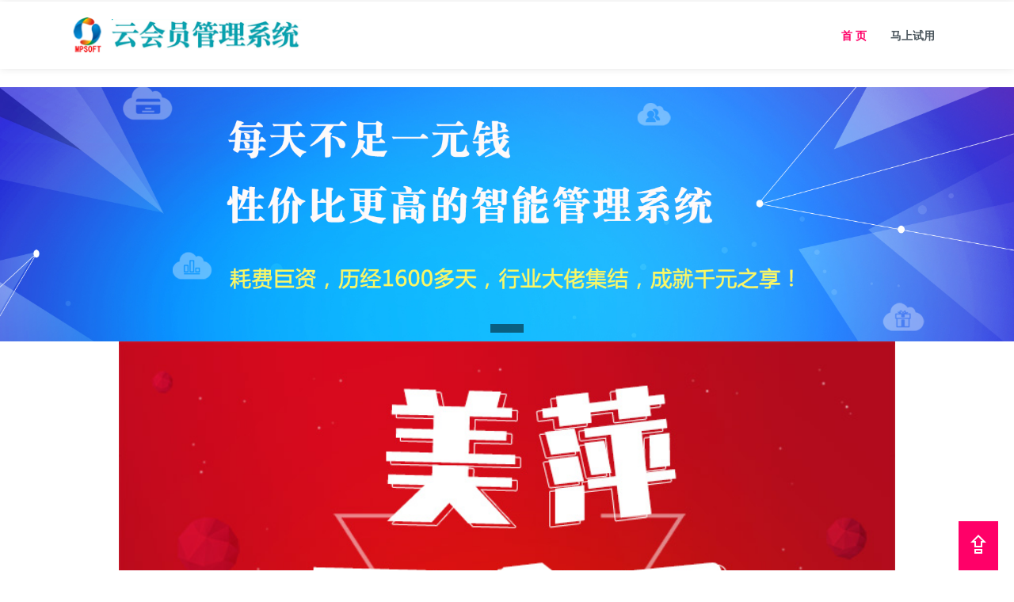

--- FILE ---
content_type: text/html
request_url: http://www.mpmember.cn/
body_size: 4456
content:
<!doctype html>
<html>
<head>
<meta charset="utf-8">
<meta http-equiv="Content-Type" content="text/html; charset=utf-8" />
<meta name="viewport" content="width=device-width, initial-scale=1.0" /><!-- Title -->
<title>首页-美萍云会员管理系统-美萍软件</title>
	    <meta name="keywords" content="美萍云会员管理系统,美萍云会员管理软件,美萍云会员连锁管理软件,会员连锁管理系统,美萍云会员管理平台,美萍云会员收银管理系统,美萍美容院云会员管理系统,美萍云美甲店云会员管理系统,美萍智能云会员收银管理系统,美萍美发店云会员储值卡系统,美萍美容美发美甲云会员收银软件,美萍saas云会员收银手机APP,美萍足浴足疗云会员收银管理软件,美萍美业云会员收银管理软件,美萍休闲娱乐云会员管理系统,美萍汽车服务云会员管理系统,美萍汽车美容云会员管理软件">
	    <meta name="description" content="美萍云会员管理系统是由20年研发经验的团队推出的一款云saas会员管理系统，支持手机app端独立收银结算，支持单店铺或多店铺连锁会员管理，是广大中小实体店铺实施会员制营销、会员收费收银、会员拓客与维客的管理专家。云会员已经完美适用于美发、美容、美甲、足浴、足疗、洗浴、会所、汽车服务、汽车美容、教育培训、舞蹈健身等会员制为主的行业！">
<!-- Browser Bar Icon -->
<link rel="shortcut icon" href="http://www.mpmember.cn/upload/images/2021/4/e0e657f908408704.ico" type="image/x-icon" />
<!-- Bootstrap -->
<link href="css/bootstrap.min.css" rel="stylesheet"><!-- Main Custom CSS -->
<link href="css/style.css" rel="stylesheet"><!-- Font Awesome Css -->
<link href="fonts/css/materialdesignicons.min.css" rel="stylesheet"><!-- Theme Responsive Css -->
<link href="css/theme-responsive.css" rel="stylesheet"><!-- Animation Css -->
<link href="css/animation.css" rel="stylesheet"><!-- Owl Carousel Css -->
<link href="css/owl.carousel.css" rel="stylesheet">
<link href="css/owl.transitions.css" rel="stylesheet"><!-- Filter -->
<link href="css/baguetteBox.min.css" rel="stylesheet">
<link href="css/fluid.css" rel="stylesheet"><!-- Default Color Css -->
<link id="change-color" href="css/colors/default-color.css" rel="stylesheet"><!-- Google Fonts -->
<link href="https://fonts.googleapis.com/css?family=Open+Sans:400,600,700" rel="stylesheet">
<link href="https://fonts.googleapis.com/css?family=Poppins:300,400,500,600,700" rel="stylesheet"><!-- END CSS -->
<!-- START SCRIPT -->
<!-- Jquery -->
<script src="js/jquery/jquery-2.2.4.min.js"></script><!-- Bootstrap Bundle -->
<script src="js/bootstrap/bootstrap.bundle.min.js"></script><!-- Jquery Easing -->
<script src="js/jquery-easing/jquery.easing.min.js"></script>
<script src="js/jquery-easing/script.js"></script><!-- Wow Min -->
<script src="js/wow.min.js"></script><!-- Counter -->
<script src="js/counter.js"></script><!-- Filter -->
<script src="js/isotope.min.js"></script>
<script src="js/isotope-script.js"></script><!-- Play Video Script -->
<script src="js/video-script.js"></script><!-- Owl Carousel -->
<script src="js/owl.carousel.min.js"></script>
<script src="js/owl.carousel-script.js"></script><!-- Common Custom Scripts -->
<script src="js/common-script.js"></script><!-- END SCRIPT -->
<style type="text/css">	
.centercontent{width:100% !important;	max-width: 980px;margin:0 auto;}
.centercontent img{width:100% !important;}
</style>	
</head>

<body id="page-top">
  <!-- START LOADER -->
  <!-- <div class="loader"><img src="http://www.mpmember.cn/images/icons/loader.gif" alt="" /></div> -->
  <!-- END LOADER -->

  <!-- START HEADER -->
  <div id="header">
    <nav class="navbar navbar-expand-lg fixed-top" id="mainNav">
      <div class="container">
        <!-- Logo -->
        <a class="navbar-brand js-scroll-trigger" style=" width:calc(100% - 65px);max-width: 300px;"  href="#page-top">
          <img src="http://www.mpmember.cn/upload/images/2021/4/96c79ea4403ed80a.png" style="width:100%;"/>
        </a>
        <!-- Menu -->
        <button class="navbar-toggler navbar-toggler-right" type="button" data-toggle="collapse"
          data-target="#navbarResponsive" aria-controls="navbarResponsive" aria-expanded="false"
          aria-label="Toggle navigation"><i class="mdi mdi-menu-open mdi-24px"></i></button>
        <div class="collapse navbar-collapse" id="navbarResponsive">
          <ul class="navbar-nav text-uppercase ml-auto">
            <li class="nav-item">
                  <a class="nav-link active" href="http://www.mpmember.cn/index.html">首 页</a>
                </li>
            
              <li class="nav-item">
                    <a class="nav-link" href="https://vip.mp68.com/">马上试用</a>
                  </li>
            
          </ul>
        </div>
      </div>
    </nav>
  </div>
  <!-- END HEADER -->
  <!-- START BANNER -->

<script type="text/javascript" src="js/superslide.2.1.js"></script>
<style type="text/css">		
 
/* fullSlide */
.fullSlide{width:100%;position:relative;background:#000;margin-top:110px;}
.fullSlide .bd{margin:0 auto;position:relative;z-index:0;overflow:hidden;}
.fullSlide .bd ul{width:100% !important;padding-bottom:24%;}
.fullSlide .bd li{width:100% !important;overflow:hidden;text-align:center;}
.fullSlide .bd li img{width:100% !important;}
.fullSlide .bd li a{display:block;}
.fullSlide .hd{width:100%;position:absolute;z-index:1;bottom:0;left:0;height:30px;line-height:30px;}
.fullSlide .hd ul{text-align:center;}
.fullSlide .hd ul li{cursor:pointer;display:inline-block;*display:inline;zoom:1;width:42px;height:11px;margin:1px;overflow:hidden;background:#000;filter:alpha(opacity=50);opacity:0.5;line-height:999px;}
.fullSlide .hd ul .on{}
.fullSlide .prev,.fullSlide .next{display:block;position:absolute;z-index:1;top:50%;margin-top:-30px;left:15%;z-index:1;width:40px;height:60px;background:url(images/slider-arrow.png) -126px -137px #000 no-repeat;cursor:pointer;filter:alpha(opacity=50);opacity:0.5;display:none;}
.fullSlide .next{left:auto;right:15%;background-position:-6px -137px;}
</style>

<div class="fullSlide">
	<div class="bd">
		<ul>
		    
             <li style="background:#fff center 0 no-repeat;"><img src="http://www.mpmember.cn/upload/images/2021/4/34f7f6872ac08d9e.png" style="height:100%;"></li>
            
		</ul>
	</div>
	<div class="hd"><ul></ul></div>
	<span class="prev"></span>
	<span class="next"></span>
</div><!--fullSlide end-->
  
  
<script type="text/javascript">
$(".fullSlide").hover(function(){
    $(this).find(".prev,.next").stop(true, true).fadeTo("show", 0.5)
},
function(){
    $(this).find(".prev,.next").fadeOut()
});
$(".fullSlide").slide({
    titCell: ".hd ul",
    mainCell: ".bd ul",
    effect: "fold",
    autoPlay: true,
    autoPage: true,
    trigger: "click",
    startFun: function(i) {
        var curLi = jQuery(".fullSlide .bd li").eq(i);
        if ( !! curLi.attr("_src")) {
            curLi.css("background-image", curLi.attr("_src")).removeAttr("_src")
        }
    }
});
</script>
   
  <!-- END BANNER -->

<!--开始获取 导航栏目 第一条内容 作为内容显示 -->
<div  class="centercontent" style="">
        
          <p style="text-align: center;"><img src="http://www.mpmember.cn/upload/images/2021/4/9e0215646ce657fd.jpg" style="border: 0; max-width: 100%"/></p><p><img src="http://www.mpmember.cn/upload/images/2021/4/1ca579d7959dc8de.jpg" style="" title="02.jpg"/></p><p><img src="http://www.mpmember.cn/upload/images/2021/4/f6d41793bfc276db.jpg" style="" title="04.jpg"/></p><p><img src="http://www.mpmember.cn/upload/images/2021/4/f0ce1ed40a2d21ea.jpg" style="" title="03.jpg"/></p><p><img src="http://www.mpmember.cn/upload/images/2021/4/c7c5eb9c9a2527ba.jpg" style="" title="05.jpg"/></p><p><img src="http://www.mpmember.cn/upload/images/2021/4/71994aa7f4946559.jpg" style="" title="06.jpg"/></p><p><img src="http://www.mpmember.cn/upload/images/2021/4/1e424538ead325f2.jpg" style="" title="08.jpg"/></p><p><img src="http://www.mpmember.cn/upload/images/2021/4/48c1648e5b44ebe0.jpg" style="" title="07.jpg"/></p><p><img src="http://www.mpmember.cn/upload/images/2021/4/72ace60885a4ea6e.jpg" style="" title="09.jpg"/></p><p><img src="http://www.mpmember.cn/upload/images/2021/4/3664e9c00d073c08.jpg" style="" title="12.jpg"/></p><p><img src="http://www.mpmember.cn/upload/images/2021/4/3c47e25ccff4de56.jpg" style="" title="11.jpg"/></p><p><img src="http://www.mpmember.cn/upload/images/2021/4/cdba43ecc62d1259.jpg" style="" title="shyong.jpg"/></p><p><img src="http://www.mpmember.cn/upload/images/2021/4/11a7c019b353fbb1.jpg" style="" title="z1.jpg"/></p><p><img src="http://www.mpmember.cn/upload/images/2021/4/79cd71ffca04c050.jpg" style="" title="z2.jpg"/></p><p><img src="http://www.mpmember.cn/upload/images/2021/4/318c95eb1582e390.jpg" style="" title="z3.jpg"/></p><p><img src="http://www.mpmember.cn/upload/images/2021/4/31242875a169cc60.jpg" style="" title="z4.jpg"/></p><p><img src="http://www.mpmember.cn/upload/images/2021/4/8d01d628cbac1af.jpg" style="" title="z5.jpg"/></p><p><img src="http://www.mpmember.cn/upload/images/2021/4/8ec754e4278b49b4.jpg" style="" title="10.jpg"/></p><p style="text-align: center;"><br/></p>
          
  </div>
  <!-- 
     <div id="马上试用">
       <div class="container">
            <div class="row">
                 
            </div>
        </div>
     </div>
   -->
<!-- 结束 导航栏目 第一条内容 作为内容显示 -->
  <!--  底部信息FOOTER -->
<div id="sub-footer">
  <div class="container">
    <div class="row">
      <!-- Left Side -->
      <div class="col-lg-6 text-left">
        
          <p>©2021• 美萍云会员管理系统-美萍软件</p>
        
      </div><!-- Right Side -->
      <div class="col-lg-6 text-right">
        
      </div>
    </div>
    <div style="text-align: center;width: 100%;" >
    
      <script type="text/javascript" src="//js.users.51.la/20809057.js"></script>
    </div>
  </div>
</div>
<script>(function() {var _53code = document.createElement("script");_53code.src = "https://tb.53kf.com/code/code/e06fd84bd782cd8ed1ac73cf7047198d2/1";var s = document.getElementsByTagName("script")[0]; s.parentNode.insertBefore(_53code, s);})();</script>

    <!-- END SUB FOOTER -->
<!-- 返回顶部-->
<div class="backto-top-btn backto-top-blk">
    <a href="#page-top" class="top-btn btn btn-primary">
        <i class="mdi mdi-apple-keyboard-caps mdi-24px"></i>
    </a>
</div>
</body>
</html>


--- FILE ---
content_type: text/css
request_url: http://www.mpmember.cn/css/style.css
body_size: 6168
content:
/**=========================	START BODY    ï¿½ï¿½ï¿½ï¿½ï¿½ï¿½È«ï¿½ï¿½Ãµï¿½BootstrapÄ£ï¿½å£ºhttp://www.bootstrapmb.com=========================**/::-webkit-scrollbar{    background-color: #ccc;    width: 5px;}::-webkit-scrollbar-thumb{    background-color: #ff0068;}::selection{	color: #fff;	background-color:#ff0068;}*{	margin:0px;	padding:0px;	border:none;	outline:none;	font-size: 14px;}body{	margin:0px;	padding:0px;	color: #4b565d;	font-size:14px;	font-family: 'Open Sans', sans-serif;}/**=========================	END BODY=========================**//**=========================	START COMMON=========================**/a,a:hover{	color: #4b565d;	text-decoration: none;	outline: none;	transition:all 0.4s;	-webkit-transition:all 0.4s;	-moz-transition:all 0.4s;	-o-transition:all 0.4s;}h1, h2, h3, h4, h5, h6{	color: #4b565d;	font-family: 'Poppins', sans-serif;	margin-bottom: 16px;}p{	color: #888;	line-height: 26px;}li{	color: #4b565d;	list-style: none;}span,b,strong{	font-size: 100%;}/* iframe */iframe{	width: 100%;	height: 400px;	border: 0;	outline: 0;	overflow: hidden;}/* loader */.loader{	position: fixed;	left: 0px;	top: 0px;	width: 100%;	height: 100%;	z-index: 9999999;	background-color: #FFF;	text-align: center;}.loader img {	position: absolute;	top: 0;	bottom: 0;	left: 0;	right: 0; 	margin: auto;}/* padding */.ptb-20{	padding: 20px 0px;}.ptb-40{	padding: 40px 0px;}.ptb-60{	padding: 60px 0px;}.ptb-80{	padding: 80px 0px;}.ptb-100{	padding: 100px 0px;}/* btn */button,button:focus,button:active,button:hover{	box-shadow: 0 0 0 0;	outline: 0;}.input-btn,.input-btn:hover,.input-btn:active,.input-btn.active,.input-btn.active:hover,.input-btn.active:focus{	outline: 0 !important;	box-shadow: 0 0 0 0 !important;	background-color: transparent;}.btn,.page-link{	padding: 10px 20px;	border-radius: 0;	color: #fff;	box-shadow: 0 0 0 0 !important;	outline: 0 !important;	text-transform: uppercase;}.btn-link{	position: relative;	transition:all 0.4s;	-webkit-transition:all 0.4s;	-moz-transition:all 0.4s;	-o-transition:all 0.4s;	color: #4b565d;	text-transform: uppercase;}a.btn-link:hover{	text-decoration: none;	margin-left: 30px;	color: #ff0068;}.btn-link i{	position: absolute;	left: -30px;	top: -8px;	display: none;}.btn-link:hover i{	display: inline-block;}.btn-sm{	padding: .25rem .5rem;	box-shadow: 0 0 0 0;	outline: 0;}.btn-xl{	font-size: 14px;	padding: 17px 30px;}.btn-primary,.badge-primary{	color: #fff;	background-color: #ff0068;	box-shadow: 0 0 0 0;	outline: 0;	border-color: #ff0068;}.btn-primary:hover,.btn-primary:active,.btn-primary:focus,.btn-primary.focus,.btn-primary.disabled,.btn-primary:disabled,.btn-primary:not(:disabled):not(.disabled).active,.btn-primary:not(:disabled):not(.disabled):active,.show>.btn-primary.dropdown-toggle,a.badge-primary:hover,a.badge-primary:active,a.badge-primary:focus{	color: #fff;	background-color: #4b565d;	outline: 0;	box-shadow: 0 0 0 0;	border-color: #4b565d;}.btn-secondary{	background-color: #4b565d;	border-color: #4b565d;}.btn-secondary:hover{	background-color: #606e77;	border-color: #606e77;}.btn-border{	background-color: #fff;	color: #4b565d;	border: 1px solid #ff0068;}.btn-border:hover{	color: #fff;	background-color:#4b565d;	border-color:#4b565d;}.btn-white{	color: #4b565d;	background-color: #fff;}.btn-white:hover{	color: #4b565d;	background-color: #ccc;}.badge{	border-radius: 0;}a.badge:hover{	color: #fff !important;}/* pagination */.pagination .page-link{	padding: 10px 20px;	color: #ff0068;	outline: 0;	box-shadow: 0 0 0 0;}.pagination .page-item.active.pagination .page-link{	background-color: #ff0068;}.pagination-btn nav{	display: inline-block;}.pagination,.pagination .page-item.disabled .page-link,.pagination .page-item:last-child .page-link{	border-radius: 0;}/* pagination */nav ul.pagination .page-link{	padding: 10px 20px;	color: #ff0068;	outline: 0;	box-shadow: 0 0 0 0;}nav ul.pagination .page-item.active .page-link{	background-color: #ff0068;	border-color: #ff0068;}nav ul.pagination .page-item.active .page-link:hover{	color: #fff !important;}nav ul.pagination,nav ul.pagination .page-item.disabled .page-link,nav ul.pagination .page-item:last-child .page-link{	border-radius: 0;}nav ul.pagination .page-item.disabled:hover{	cursor: not-allowed;}/* colors */.color-white{	color: #fff;}.color-black{	color: #4b565d;}.color-primary{	color: #ff0068;}.color-success{	color: #6ac059;}.color-info{	color: #10aad6;}.color-warning{	color: #ebde4b;}.color-danger{	color: #eb5454;}/* font */.mdi-60px.mdi-set, .mdi-60px.mdi:before {  font-size: 60px;}/* heading border bottom */.head-after{	position: relative;	display: inline-block;}.head-after:after{	content: "\F445";    font-family: "Material Design Icons";    position: absolute;    bottom: -8px;    left: 0;    right: 0;    margin: 0px auto;    text-align: center;    color: #ff0068;    line-height: 0;}.head-after-w:after{	background-color: #fff !important;}/* images */.img-bg img{	width: 100%;}.img-bg{	position: relative;	margin-bottom: 2rem;	top: 15px;}.img-bg:after{    content: "";    position: absolute;    display: block;	background-image: url(../images/img-4.png);    width: 100%;    height: 100%;    left: -15%;    top: -20px;    z-index: -1;}/* carousel */.owl-carousel .item{	margin-bottom: 10px;}.item img{	width: 100%;}/* bg */.white-bg{	background-color: #ffffff;}.light-bg{	background-color: #eeeeee;}.primary-bg{	background-color: #ff0068;}.secondary-bg{	background-color: #222233;}.black-bg{	background-color: #4b565d;}/* blockquote */blockquote{	font-style: italic;	border-left: 5px solid #ccc;}/* card*/.card{	width: 100%;	border-radius: 0;	padding: 30px;	margin-bottom: 2rem;	border: 0;	transition: border-width 0.6s linear;	box-shadow: 2px 5px 10px 0px rgba(0, 0, 0, 0.1);	display: inline-block;	transition:all 0.4s;	-webkit-transition:all 0.4s;	-moz-transition:all 0.4s;	-o-transition:all 0.4s;	transition: all 0.75s ease-in-out 0s;	-webkit-transition: all 0.5s ease-in-out 0s;	-moz-transition: all 0.5s ease-in-out 0s;	-o-transition: all 0.5s ease-in-out 0s;}.card::after,.card::before{  content: "";  height: 100%;  left: 0;  top: 0;  position: absolute;  transform: scale(0);  transition: all 0.5s ease-in-out 0s;  width: 100%;}.card::before{  border-bottom: 1px solid #ff0068;  border-left: 1px solid #ff0068;  transform-origin: 0 100% 0;}.card::after{  border-right: 1px solid #ff0068;  border-top: 1px solid #ff0068;  transform-origin: 100% 0 0;}.card:hover::after,.card:hover::before{  transform: scale(1);}.card-border{	position: relative;	z-index: 9;}/* form control */.form-control,select,select.form-control:not([size]):not([multiple]){	border-radius: 0;	padding: 10px 20px;	height: auto;	font-size: 14px;	outline: 0;	box-shadow: 0 0 0 0;	border: 1px solid #eee;}.form-control:focus,.form-control:active{	outline: 0;	box-shadow: 0 0 0 0;	border: 1px solid #ff0068;}.center-form{	width: 50%;	text-align: center;	margin: 0px auto;}.input-group-prepend{	width: 100%;}.input-group-prepend button{	padding-top: 0;	padding-bottom: 0;}/* row */.t-row{	margin-left: -15px;	margin-right: -15px;}/* model */.modal-backdrop{	position: inherit;}.modal-content{	border-radius: 0;}/**=========================	END COMMON=========================**//**=========================	START TOP HEADER=========================**/#top-header{	padding: 15px 0px;	background-color: #fff;	position: relative;	z-index: 999;}#top-header ul{	margin: 0px;	padding: 0px;}#top-header li{	display: inline-block;	margin: 0px;	padding: 0px;	font-family: 'Poppins', sans-serif;	line-height: 16px;}#top-header .t-head-left li{	margin-right: 15px;	position: relative;}#top-header .t-head-left li:after{	content:"";	position: absolute;	top: 0px;    left: -10px;	background-color: #2983e4;	width: 1px;	height: 20px;	opacity: 0.2;}#top-header .t-head-left li:first-child:after{	content: "";	width: 0;}#top-header .t-head-left i{	color: #ff0068;	top: 3px;    position: relative;}#top-header .t-head-right a:hover{	color: #ff0068;}/**=========================	END TOP HEADER=========================**//**=========================	START HEADER=========================**/#header .fixed-top{	top: 2px;}#header .fixed-top-r{	top: 0px !important;}#mainNav{	padding: 12px;    background-color: #fff;    box-shadow: 0px 0px 10px 0px rgba(0, 0, 0, 0.1);}#mainNav .navbar-toggler{    right: 0;    text-transform: uppercase;    color: #fff;    border: 0;    background-color: #ff0068;   	padding: 10px;    border-radius: 0;}#mainNav .navbar-toggler[aria-expanded="true"] i.mdi-menu-open:before{	content: "\f156";}#mainNav .navbar-brand{    color: #4b565d;}#mainNav .navbar-brand.active,#mainNav .navbar-brand:active,#mainNav .navbar-brand:focus,#mainNav .navbar-brand:hover{    color: #ff0068;}#mainNav .navbar-nav .nav-item .nav-link{    padding: 20px 15px;    font-weight: 600;    text-transform: uppercase;text-align: right;}#mainNav .navbar-nav .nav-item .nav-link.active,#mainNav .navbar-nav .nav-item .nav-link:hover{    color: #ff0068;}#mainNav .navbar-brand{    -webkit-transition: all .3s;    transition: all .3s}#mainNav .nav-item .btn.btn-primary{    padding: 10px 20px;    margin: 10px 0px;}#mainNav .nav-item .btn.btn-primary:hover,#mainNav .nav-item .btn.btn-primary:active,#mainNav .nav-item .btn.btn-primary:focus,.nav-link.btn.btn-primary.js-scroll-trigger.active{	color: #fff !important;}/**=========================	END HEADER=========================**//**=========================	START BANNER=========================**/#banner{	padding: 90px 0px 240px;}.banner-bg{	position: relative;	background-image: url(../images/img-1.jpg);	background-color: #ebe9ee;	background-repeat: no-repeat;	background-position: center;	background-size: cover;	z-index: 9;}#banner p{	width: 73%;}#banner h1{	font-size: 60px;	font-weight: bold;}#banner .mdi.mdi-24px{	line-height: 31px;}#banner a:hover i{	color: #fff;}#banner .btn{	margin-right: 10px;}.goto-section{	position: absolute;    left: 0;    right: 0;    bottom: -30px;    text-align: center;}.goto-section .btn{	padding-bottom: 40px;}/**=========================	END BANNER=========================**//**=========================	START BREADCRUMB=========================**/#breadcrumb{	padding: 240px 0px 0px;	text-align: center;}.breadcrumb-bg{	position: relative;	background-image: url(../images/img-5.jpg);	background-size: cover;	background-attachment: fixed;	z-index: 9;}.breadcrumb-bg:before{	content: "";    left: 0;    right: 0;    top: 0;    bottom: 0;    position: absolute;    width: 100%;    height: 100%;	background-color: rgba(255, 255, 255, 0.5);	z-index: -1;}#breadcrumb h2{	margin-bottom: 2.5rem;}.breadcrumb-bg ol{	margin-bottom: 0;	background: rgba(0, 0, 0, 0.05);    display: inline-block;    padding: 10px 20px;}.breadcrumb-bg li{	display: inline-block;}.breadcrumb-bg li a{	color: #ff0068;}.breadcrumb-bg li a:hover{	color: #4b565d;}.breadcrumb-bg li.active{	color: #4b565d;}/**=========================	END BREADCRUMB=========================**//**=========================	START ABOUT US=========================**/#about-us{	margin: 0px;	padding: 60px 0px 60px;}.about-list li{	margin-right: 10px;    line-height: 36px;}.about-us-bg{	position: relative;	background-image: url(../images/img-3.jpg);	background-repeat: no-repeat;	background-position: center;	background-attachment: fixed;	background-size: cover;	z-index: 9;}.about-us-bg:before{	content: "";	position: absolute;	left: 0;	right: 0;	top: 0;	bottom: 0;	background-color: rgba(255, 255, 255, 0.95);	z-index: -1;}.about-content{	width: 90%;}#about-us .video-btn{	position: relative;}#about-us .video-btn button{	position: absolute;	left: 0%;	top: 30%;	transform: translate(-50%, -50%);	margin: 0px auto;	padding: 0;    width: 60px;    height: 60px;    line-height: 50px;    background-color: transparent;}#about-us .video-btn button i{	line-height: 60px;	color: #fff;	z-index: 9;	position: relative;}#about-us .video-btn button:before{	content: "";	position: absolute;	left: -10px;	right: 0px;	top: -10px;	bottom: 0px;	background-color: #ff0068;	opacity: 0.2;	padding: 40px;	border-radius: 100px;	-webkit-transition-property: -webkit-transform;	transition-property: -moz-transform;    -moz-transition-property: -moz-transform;    -webkit-transition-duration: 1s;    -moz-transition-duration: 1s;    -webkit-animation-duration: 1s;    -moz-animation-duration: 1s;    animation-duration: 1s;    transition-duration: 1s;    -webkit-animation-name: grow;    -moz-animation-name: grow;    animation-name: grow;    -webkit-animation-iteration-count: infinite;    -webkit-animation-timing-function: linear;    -moz-animation-iteration-count: infinite;    -moz-animation-timing-function: linear;    animation-iteration-count: infinite;    animation-timing-function: linear;}#about-us .video-btn button:after{	content: "";	position: absolute;	left: 0px;	right: 0px;	top: 0px;	bottom: 0px;	background-color: #ff0068;	opacity: 0.7;	padding: 10px 20px;	border-radius: 100px;	-webkit-transition-property: -webkit-transform;	transition-property: -moz-transform;    -moz-transition-property: -moz-transform;    -webkit-transition-duration: 2s;    -moz-transition-duration: 2s;    -webkit-animation-duration: 2s;    -moz-animation-duration: 2s;    animation-duration: 2s;    transition-duration: 2s;    -webkit-animation-name: grow;    -moz-animation-name: grow;    animation-name: grow;    -webkit-animation-iteration-count: infinite;    -webkit-animation-timing-function: linear;    -moz-animation-iteration-count: infinite;    -moz-animation-timing-function: linear;    animation-iteration-count: infinite;    animation-timing-function: linear;}/* counter */.counter .counter-col{	position: relative;}.counter .counter-col:after{	content: "";    position: absolute;    right: 15px;    bottom: 0px;    top: 50px;    width: 100px;    height: 1px;    background-color: rgba(0, 0, 0, 0.25);}.count-timer i{    color: #4b565d;}.count-timer div{	font-size: 2.5rem;}.count-timer span{	font-weight: 600;	font-family: 'Poppins', sans-serif;}/**=========================	END ABOUT US=========================**//**=========================	START SERVICES=========================**/#services{	padding: 60px 0px 40px;	text-align: center;}/**=========================	START SERVICES=========================**//**=========================	START PORTFOLIO=========================**/#portfolio{	margin: 0px 15px;	padding: 60px 0px 40px;}#portfolio .col-lg-3{	margin: 0px;	padding: 0px;	line-height: 0;}.figure{	font-family: 'Poppins', sans-serif;	color: #fff;	position: relative;	overflow: hidden;	width: 100%;	background: #000;	text-align: center;}.figure *{	-webkit-box-sizing: border-box;	box-sizing: border-box;}.figure img{	opacity: 1;	width: 100%;	-webkit-transition: opacity 0.35s;	transition: opacity 0.35s;}.figure .figcaption{	position: absolute;	bottom: 0;	left: 0;	width: 100%;	height: 100%;}.figure .figcaption >div{	height: 50%;	overflow: hidden;	width: 100%;	position: relative;}.figure .figcaption::before{	position: absolute;	top: 50%;	right: 50%;	left: 50%;	height: 2px;	content: '';	opacity: 0;	background-color: rgba(255, 255, 255, 0);	-webkit-transition: all 0.4s;	transition: all 0.4s;	-webkit-transition-delay: 0.6s;	transition-delay: 0.6s;}.figure h2,.figure p,.figure ul{	margin: 0px;	padding: 30px;	opacity: 0;	position: absolute;	height: 100%;	width: 100%;	left: 0;	-webkit-transition: opacity 0.4s, -webkit-transform 0.4s;	transition: opacity 0.4s,-webkit-transform 0.4s,-moz-transform 0.4s,-o-transform 0.4s,transform 0.4s;}.figure h2{	padding-top: 20%;	display: inline-block;	text-transform: uppercase;	color: #fff;	background: rgba(0, 0, 0, 0.5);	-webkit-transform: translate3d(0%, 50%, 0);	transform: translate3d(0%, 50%, 0);	-webkit-transition-delay: 0s;	transition-delay: 0s;}.figure p{	padding-top: 15%;	color: #000;	background: rgba(255, 255, 255, 0.8);	-webkit-transform: translate3d(0%, -50%, 0);	transform: translate3d(0%, -50%, 0);	-webkit-transition-delay: 0s;	transition-delay: 0s;}.figure small{	font-size: 14px;	display: block;	margin-top: 5px;}.figure ul{	padding-top: 22%;}.figure ul li{	display: inline-block;}.figure ul li a{	transition:all 0.4s;	-webkit-transition:all 0.4s;	-moz-transition:all 0.4s;	-o-transition:all 0.4s;}.figure ul li a i{	color: #fff;	transition:all 0.4s;	-webkit-transition:all 0.4s;	-moz-transition:all 0.4s;	-o-transition:all 0.4s;}.figure ul li a:hover i{	color: #ff0068;}.figure:hover img{	opacity: 0.7;}.figure:hover .figcaption h2,.figure:hover .figcaption p,.figure:hover .figcaption ul{	-webkit-transform: translate3d(0%, 0%, 0);	transform: translate3d(0%, 0%, 0);	-webkit-transition-delay: 0.3s;	transition-delay: 0.3s;}.figure:hover .figcaption h2,.figure:hover .figcaption p,.figure:hover .figcaption ul{	opacity: 1;}.figure:hover .figcaption::before{	background: #ff0068;	left: 0px;	right: 0px;	opacity: 1;	-webkit-transition-delay: 0s;	transition-delay: 0s;}/**=========================	END PORTFOLIO=========================**//**=========================	START TEAM=========================**/#team{	padding: 60px 0px 40px;}/**=========================	END TEAM=========================**//**=========================	START BLOG=========================**/#blog{	padding: 60px 0px 40px;}#blog .blog-img{	position: relative;}#blog .blog-date{	position: absolute;	left: 20px;	bottom: 20px;}#blog .blog-date p{	color: #fff;	margin-bottom: 0;}#blog .blog-content li{	display: inline-block;}#blog .blog-content li+li::before{	display: inline-block;    padding: 0px 5px;    content: "/";}#blog li a:hover{	color: #ff0068;}#blog ul li a i{	top: 2px;	position: relative;}.blog-r-btn {    position: absolute;    top: 0;    right: 15px;}#blog .card-border a:hover{	color: #ff0068;}ul.tags-list{	margin: 0px;}ul.tags-list li{	display: inline-block;	margin: 2px 0px;}ul.tags-list li a:hover{	color: #fff !important;}/**=========================	END BLOG=========================**//**=========================	START ENQUIRE AND FAQ=========================**/#enquire-faq{	padding: 60px 0px 40px;	box-shadow: 0px 0px 10px 0px #ddd;}.faqcard-head{	border: 1px solid #eee;	margin-bottom: 10px;}.faqcard-head p{	margin-bottom: 0;	padding: 15px 20px;}.faqcard-head button{	color: #fff;	background-color: #4b565d;    width: 100%;    display: inline-flex;    padding: 15px 20px;}.faqcard-head button[aria-expanded="true"]{	background-color: #ff0068;}/**=========================	END ENQUIRE AND FAQ=========================**//**=========================	START CLIENTS SAYS AND CLIENTS=========================**/#client-s-clients{	padding: 60px 0px 40px;}.owl-pagination{	text-align: center;}.cs-icon i{	font-size: 75px;	opacity: .1;}.cs-content{	margin-left: 15px;}.cs-content p{	margin-bottom: 0;}/**=========================	END CLIENTS SAYS AND CLIENTS=========================**//**=========================	START FOOTER=========================**/#contact-us{	box-shadow: 0px 0px 10px 0px #ddd;}.footer{	padding: 60px 0px 30px;}.footer-bg h3,.footer-bg h5,.footer-bg p,.footer-bg ul,.footer-bg li,.footer-bg a,.footer-bg i{	color: #fff;	-webkit-transition:all 0.4s;	-moz-transition:all 0.4s;	-o-transition:all 0.4s;}.footer li{	line-height: 36px;}.footer a:hover{	color: #ff0068;}.footer .f-m-icons li{	display: inline-block;}.footer .f-m-icons i{	-webkit-transition:all 0.4s;	-moz-transition:all 0.4s;	-o-transition:all 0.4s;}.footer .f-m-icons li a:hover i{	color: #ff0068;}.footer .footer-contact h5{	margin-bottom: 10px;}.footer .footer-contact p{	margin-bottom: 24px;}/**=========================	END FOOTER=========================**//**=========================	START SUB FOOTER=========================**/#sub-footer{	padding: 20px 0px;}#sub-footer p{	color: #4b565d;	margin-bottom: 0;}#sub-footer a{	color: #ff0068;}/**=========================	END SUB FOOTER=========================**//**=========================	START BACK TO TOP=========================**/.backto-top-btn{	display: none;	position: fixed;	z-index: 9;	right: 20px;	bottom: 0px;	animation: bcktop 1s forwards;	-webkit-animation: bcktop 1s forwards;	-moz-animation: bcktop 1s forwards;	-o-animation: bcktop 1s forwards;}.backto-top-blk{	display: block;}.top-btn{	padding: 3px 12px;}.backto-top-btn i{	margin-left: 0;	line-height: 50px;}/**=========================	END BACK TO TOP=========================**//**=========================	START COLOR CHANGE=========================**/#color-change{	position: fixed;	top: 50%;	bottom: 50%;	z-index: 9999;}#color-change .card{    background: #fff;    width: 160px;    -webkit-transform: translateX(0);    -moz-transform: translateX(0);    -o-transform: translateX(0);    -ms-transform: translateX(0);    transform: translateX(0);    box-shadow: 0 0 0 0;    padding: 11px;    border: 1px solid #ccc;}#color-change .card:hover{	color: #4b565d;}#color-change .card.active{    display: block;    -webkit-transform: translateX(-160px);    -moz-transform: translateX(-160px);    -o-transform: translateX(-160px);    -ms-transform: translateX(-160px);    transform: translateX(-160px);}.tbtn{	display: inline-block;    position: absolute;    left: 158px;    top: -1px;    background-color: #4b565d;    padding: 16px;    border: 2px solid transparent;}.tbtn:hover{	cursor: pointer;	background-color: #ff0068;}.tbtn:hover i{	color: #fff !important;}.tbtn i{	margin:0px;	font-size: 20px;}.cardcard{	display: inline-block;	margin: 4px 0px 0px 0px;	padding: 0px;}.cardcard button{	width: 25px;	height: 25px;	background-color: transparent;	color: #4b565d;	margin: 0px 3px;	z-index: 9;	position: relative;}.cardcard button:hover{	cursor: pointer;}.cardcard button#default-color1{	background-color: #ff0068;}.cardcard button#pink{	background-color: #ce1bca;}.cardcard button#green1{	background-color: #61a514;}.cardcard button#green2{	background-color: #19d071;}.cardcard button#light-blue1{	background-color: #10aad6;}.cardcard button#blue1{	background-color: #2f61cc;}.cardcard button#blue2{	background-color: #464684;}.cardcard button#red1{	background-color: #de2121;}.cardcard button#yellow1{	background-color: #d4b217;}.cardcard button#orange1{	background-color: #ff6a00;}/**=========================	END COLOR CHANGE=========================**/

--- FILE ---
content_type: text/css
request_url: http://www.mpmember.cn/fonts/css/materialdesignicons.min.css
body_size: 37190
content:
/* MaterialDesignIcons.com */
@font-face {
  font-family: 'Material Design Icons';
  src: url('../fonts/materialdesignicons-webfont.eot?v=3.6.95');
  src: url('../fonts/materialdesignicons-webfont.eot?#iefix&v=3.6.95')
      format('embedded-opentype'),
    url('../fonts/materialdesignicons-webfont.woff2?v=3.6.95') format('woff2'),
    url('../fonts/materialdesignicons-webfont.woff?v=3.6.95') format('woff'),
    url('../fonts/materialdesignicons-webfont.ttf?v=3.6.95') format('truetype'),
    url('../fonts/materialdesignicons-webfont.svg?v=3.6.95#materialdesigniconsregular')
      format('svg');
  font-weight: normal;
  font-style: normal;
}
.mdi:before,
.mdi-set {
  display: inline-block;
  font: normal normal normal 24px/1 'Material Design Icons';
  font-size: inherit;
  text-rendering: auto;
  line-height: inherit;
  -webkit-font-smoothing: antialiased;
  -moz-osx-font-smoothing: grayscale;
}
.mdi-access-point:before {
  content: '\F002';
}
.mdi-access-point-network:before {
  content: '\F003';
}
.mdi-access-point-network-off:before {
  content: '\FBBD';
}
.mdi-account:before {
  content: '\F004';
}
.mdi-account-alert:before {
  content: '\F005';
}
.mdi-account-alert-outline:before {
  content: '\FB2C';
}
.mdi-account-arrow-left:before {
  content: '\FB2D';
}
.mdi-account-arrow-left-outline:before {
  content: '\FB2E';
}
.mdi-account-arrow-right:before {
  content: '\FB2F';
}
.mdi-account-arrow-right-outline:before {
  content: '\FB30';
}
.mdi-account-badge:before {
  content: '\FD83';
}
.mdi-account-badge-alert:before {
  content: '\FD84';
}
.mdi-account-badge-alert-outline:before {
  content: '\FD85';
}
.mdi-account-badge-horizontal:before {
  content: '\FDF0';
}
.mdi-account-badge-horizontal-outline:before {
  content: '\FDF1';
}
.mdi-account-badge-outline:before {
  content: '\FD86';
}
.mdi-account-box:before {
  content: '\F006';
}
.mdi-account-box-multiple:before {
  content: '\F933';
}
.mdi-account-box-outline:before {
  content: '\F007';
}
.mdi-account-card-details:before {
  content: '\F5D2';
}
.mdi-account-card-details-outline:before {
  content: '\FD87';
}
.mdi-account-check:before {
  content: '\F008';
}
.mdi-account-check-outline:before {
  content: '\FBBE';
}
.mdi-account-child:before {
  content: '\FA88';
}
.mdi-account-child-circle:before {
  content: '\FA89';
}
.mdi-account-circle:before {
  content: '\F009';
}
.mdi-account-circle-outline:before {
  content: '\FB31';
}
.mdi-account-clock:before {
  content: '\FB32';
}
.mdi-account-clock-outline:before {
  content: '\FB33';
}
.mdi-account-convert:before {
  content: '\F00A';
}
.mdi-account-details:before {
  content: '\F631';
}
.mdi-account-edit:before {
  content: '\F6BB';
}
.mdi-account-group:before {
  content: '\F848';
}
.mdi-account-group-outline:before {
  content: '\FB34';
}
.mdi-account-heart:before {
  content: '\F898';
}
.mdi-account-heart-outline:before {
  content: '\FBBF';
}
.mdi-account-key:before {
  content: '\F00B';
}
.mdi-account-key-outline:before {
  content: '\FBC0';
}
.mdi-account-minus:before {
  content: '\F00D';
}
.mdi-account-minus-outline:before {
  content: '\FAEB';
}
.mdi-account-multiple:before {
  content: '\F00E';
}
.mdi-account-multiple-check:before {
  content: '\F8C4';
}
.mdi-account-multiple-minus:before {
  content: '\F5D3';
}
.mdi-account-multiple-minus-outline:before {
  content: '\FBC1';
}
.mdi-account-multiple-outline:before {
  content: '\F00F';
}
.mdi-account-multiple-plus:before {
  content: '\F010';
}
.mdi-account-multiple-plus-outline:before {
  content: '\F7FF';
}
.mdi-account-network:before {
  content: '\F011';
}
.mdi-account-network-outline:before {
  content: '\FBC2';
}
.mdi-account-off:before {
  content: '\F012';
}
.mdi-account-off-outline:before {
  content: '\FBC3';
}
.mdi-account-outline:before {
  content: '\F013';
}
.mdi-account-plus:before {
  content: '\F014';
}
.mdi-account-plus-outline:before {
  content: '\F800';
}
.mdi-account-question:before {
  content: '\FB35';
}
.mdi-account-question-outline:before {
  content: '\FB36';
}
.mdi-account-remove:before {
  content: '\F015';
}
.mdi-account-remove-outline:before {
  content: '\FAEC';
}
.mdi-account-search:before {
  content: '\F016';
}
.mdi-account-search-outline:before {
  content: '\F934';
}
.mdi-account-settings:before {
  content: '\F630';
}
.mdi-account-star:before {
  content: '\F017';
}
.mdi-account-star-outline:before {
  content: '\FBC4';
}
.mdi-account-supervisor:before {
  content: '\FA8A';
}
.mdi-account-supervisor-circle:before {
  content: '\FA8B';
}
.mdi-account-switch:before {
  content: '\F019';
}
.mdi-account-tie:before {
  content: '\FCBF';
}
.mdi-accusoft:before {
  content: '\F849';
}
.mdi-adchoices:before {
  content: '\FD1E';
}
.mdi-adjust:before {
  content: '\F01A';
}
.mdi-adobe:before {
  content: '\F935';
}
.mdi-air-conditioner:before {
  content: '\F01B';
}
.mdi-air-filter:before {
  content: '\FD1F';
}
.mdi-air-horn:before {
  content: '\FD88';
}
.mdi-air-purifier:before {
  content: '\FD20';
}
.mdi-airbag:before {
  content: '\FBC5';
}
.mdi-airballoon:before {
  content: '\F01C';
}
.mdi-airplane:before {
  content: '\F01D';
}
.mdi-airplane-landing:before {
  content: '\F5D4';
}
.mdi-airplane-off:before {
  content: '\F01E';
}
.mdi-airplane-takeoff:before {
  content: '\F5D5';
}
.mdi-airplay:before {
  content: '\F01F';
}
.mdi-airport:before {
  content: '\F84A';
}
.mdi-alarm:before {
  content: '\F020';
}
.mdi-alarm-bell:before {
  content: '\F78D';
}
.mdi-alarm-check:before {
  content: '\F021';
}
.mdi-alarm-light:before {
  content: '\F78E';
}
.mdi-alarm-light-outline:before {
  content: '\FBC6';
}
.mdi-alarm-multiple:before {
  content: '\F022';
}
.mdi-alarm-off:before {
  content: '\F023';
}
.mdi-alarm-plus:before {
  content: '\F024';
}
.mdi-alarm-snooze:before {
  content: '\F68D';
}
.mdi-album:before {
  content: '\F025';
}
.mdi-alert:before {
  content: '\F026';
}
.mdi-alert-box:before {
  content: '\F027';
}
.mdi-alert-box-outline:before {
  content: '\FCC0';
}
.mdi-alert-circle:before {
  content: '\F028';
}
.mdi-alert-circle-outline:before {
  content: '\F5D6';
}
.mdi-alert-decagram:before {
  content: '\F6BC';
}
.mdi-alert-decagram-outline:before {
  content: '\FCC1';
}
.mdi-alert-octagon:before {
  content: '\F029';
}
.mdi-alert-octagon-outline:before {
  content: '\FCC2';
}
.mdi-alert-octagram:before {
  content: '\F766';
}
.mdi-alert-octagram-outline:before {
  content: '\FCC3';
}
.mdi-alert-outline:before {
  content: '\F02A';
}
.mdi-alien:before {
  content: '\F899';
}
.mdi-all-inclusive:before {
  content: '\F6BD';
}
.mdi-alpha:before {
  content: '\F02B';
}
.mdi-alpha-a:before {
  content: '\41';
}
.mdi-alpha-a-box:before {
  content: '\FAED';
}
.mdi-alpha-a-box-outline:before {
  content: '\FBC7';
}
.mdi-alpha-a-circle:before {
  content: '\FBC8';
}
.mdi-alpha-a-circle-outline:before {
  content: '\FBC9';
}
.mdi-alpha-b:before {
  content: '\42';
}
.mdi-alpha-b-box:before {
  content: '\FAEE';
}
.mdi-alpha-b-box-outline:before {
  content: '\FBCA';
}
.mdi-alpha-b-circle:before {
  content: '\FBCB';
}
.mdi-alpha-b-circle-outline:before {
  content: '\FBCC';
}
.mdi-alpha-c:before {
  content: '\43';
}
.mdi-alpha-c-box:before {
  content: '\FAEF';
}
.mdi-alpha-c-box-outline:before {
  content: '\FBCD';
}
.mdi-alpha-c-circle:before {
  content: '\FBCE';
}
.mdi-alpha-c-circle-outline:before {
  content: '\FBCF';
}
.mdi-alpha-d:before {
  content: '\44';
}
.mdi-alpha-d-box:before {
  content: '\FAF0';
}
.mdi-alpha-d-box-outline:before {
  content: '\FBD0';
}
.mdi-alpha-d-circle:before {
  content: '\FBD1';
}
.mdi-alpha-d-circle-outline:before {
  content: '\FBD2';
}
.mdi-alpha-e:before {
  content: '\45';
}
.mdi-alpha-e-box:before {
  content: '\FAF1';
}
.mdi-alpha-e-box-outline:before {
  content: '\FBD3';
}
.mdi-alpha-e-circle:before {
  content: '\FBD4';
}
.mdi-alpha-e-circle-outline:before {
  content: '\FBD5';
}
.mdi-alpha-f:before {
  content: '\46';
}
.mdi-alpha-f-box:before {
  content: '\FAF2';
}
.mdi-alpha-f-box-outline:before {
  content: '\FBD6';
}
.mdi-alpha-f-circle:before {
  content: '\FBD7';
}
.mdi-alpha-f-circle-outline:before {
  content: '\FBD8';
}
.mdi-alpha-g:before {
  content: '\47';
}
.mdi-alpha-g-box:before {
  content: '\FAF3';
}
.mdi-alpha-g-box-outline:before {
  content: '\FBD9';
}
.mdi-alpha-g-circle:before {
  content: '\FBDA';
}
.mdi-alpha-g-circle-outline:before {
  content: '\FBDB';
}
.mdi-alpha-h:before {
  content: '\48';
}
.mdi-alpha-h-box:before {
  content: '\FAF4';
}
.mdi-alpha-h-box-outline:before {
  content: '\FBDC';
}
.mdi-alpha-h-circle:before {
  content: '\FBDD';
}
.mdi-alpha-h-circle-outline:before {
  content: '\FBDE';
}
.mdi-alpha-i:before {
  content: '\49';
}
.mdi-alpha-i-box:before {
  content: '\FAF5';
}
.mdi-alpha-i-box-outline:before {
  content: '\FBDF';
}
.mdi-alpha-i-circle:before {
  content: '\FBE0';
}
.mdi-alpha-i-circle-outline:before {
  content: '\FBE1';
}
.mdi-alpha-j:before {
  content: '\4A';
}
.mdi-alpha-j-box:before {
  content: '\FAF6';
}
.mdi-alpha-j-box-outline:before {
  content: '\FBE2';
}
.mdi-alpha-j-circle:before {
  content: '\FBE3';
}
.mdi-alpha-j-circle-outline:before {
  content: '\FBE4';
}
.mdi-alpha-k:before {
  content: '\4B';
}
.mdi-alpha-k-box:before {
  content: '\FAF7';
}
.mdi-alpha-k-box-outline:before {
  content: '\FBE5';
}
.mdi-alpha-k-circle:before {
  content: '\FBE6';
}
.mdi-alpha-k-circle-outline:before {
  content: '\FBE7';
}
.mdi-alpha-l:before {
  content: '\4C';
}
.mdi-alpha-l-box:before {
  content: '\FAF8';
}
.mdi-alpha-l-box-outline:before {
  content: '\FBE8';
}
.mdi-alpha-l-circle:before {
  content: '\FBE9';
}
.mdi-alpha-l-circle-outline:before {
  content: '\FBEA';
}
.mdi-alpha-m:before {
  content: '\4D';
}
.mdi-alpha-m-box:before {
  content: '\FAF9';
}
.mdi-alpha-m-box-outline:before {
  content: '\FBEB';
}
.mdi-alpha-m-circle:before {
  content: '\FBEC';
}
.mdi-alpha-m-circle-outline:before {
  content: '\FBED';
}
.mdi-alpha-n:before {
  content: '\4E';
}
.mdi-alpha-n-box:before {
  content: '\FAFA';
}
.mdi-alpha-n-box-outline:before {
  content: '\FBEE';
}
.mdi-alpha-n-circle:before {
  content: '\FBEF';
}
.mdi-alpha-n-circle-outline:before {
  content: '\FBF0';
}
.mdi-alpha-o:before {
  content: '\4F';
}
.mdi-alpha-o-box:before {
  content: '\FAFB';
}
.mdi-alpha-o-box-outline:before {
  content: '\FBF1';
}
.mdi-alpha-o-circle:before {
  content: '\FBF2';
}
.mdi-alpha-o-circle-outline:before {
  content: '\FBF3';
}
.mdi-alpha-p:before {
  content: '\50';
}
.mdi-alpha-p-box:before {
  content: '\FAFC';
}
.mdi-alpha-p-box-outline:before {
  content: '\FBF4';
}
.mdi-alpha-p-circle:before {
  content: '\FBF5';
}
.mdi-alpha-p-circle-outline:before {
  content: '\FBF6';
}
.mdi-alpha-q:before {
  content: '\51';
}
.mdi-alpha-q-box:before {
  content: '\FAFD';
}
.mdi-alpha-q-box-outline:before {
  content: '\FBF7';
}
.mdi-alpha-q-circle:before {
  content: '\FBF8';
}
.mdi-alpha-q-circle-outline:before {
  content: '\FBF9';
}
.mdi-alpha-r:before {
  content: '\52';
}
.mdi-alpha-r-box:before {
  content: '\FAFE';
}
.mdi-alpha-r-box-outline:before {
  content: '\FBFA';
}
.mdi-alpha-r-circle:before {
  content: '\FBFB';
}
.mdi-alpha-r-circle-outline:before {
  content: '\FBFC';
}
.mdi-alpha-s:before {
  content: '\53';
}
.mdi-alpha-s-box:before {
  content: '\FAFF';
}
.mdi-alpha-s-box-outline:before {
  content: '\FBFD';
}
.mdi-alpha-s-circle:before {
  content: '\FBFE';
}
.mdi-alpha-s-circle-outline:before {
  content: '\FBFF';
}
.mdi-alpha-t:before {
  content: '\54';
}
.mdi-alpha-t-box:before {
  content: '\FB00';
}
.mdi-alpha-t-box-outline:before {
  content: '\FC00';
}
.mdi-alpha-t-circle:before {
  content: '\FC01';
}
.mdi-alpha-t-circle-outline:before {
  content: '\FC02';
}
.mdi-alpha-u:before {
  content: '\55';
}
.mdi-alpha-u-box:before {
  content: '\FB01';
}
.mdi-alpha-u-box-outline:before {
  content: '\FC03';
}
.mdi-alpha-u-circle:before {
  content: '\FC04';
}
.mdi-alpha-u-circle-outline:before {
  content: '\FC05';
}
.mdi-alpha-v:before {
  content: '\56';
}
.mdi-alpha-v-box:before {
  content: '\FB02';
}
.mdi-alpha-v-box-outline:before {
  content: '\FC06';
}
.mdi-alpha-v-circle:before {
  content: '\FC07';
}
.mdi-alpha-v-circle-outline:before {
  content: '\FC08';
}
.mdi-alpha-w:before {
  content: '\57';
}
.mdi-alpha-w-box:before {
  content: '\FB03';
}
.mdi-alpha-w-box-outline:before {
  content: '\FC09';
}
.mdi-alpha-w-circle:before {
  content: '\FC0A';
}
.mdi-alpha-w-circle-outline:before {
  content: '\FC0B';
}
.mdi-alpha-x:before {
  content: '\58';
}
.mdi-alpha-x-box:before {
  content: '\FB04';
}
.mdi-alpha-x-box-outline:before {
  content: '\FC0C';
}
.mdi-alpha-x-circle:before {
  content: '\FC0D';
}
.mdi-alpha-x-circle-outline:before {
  content: '\FC0E';
}
.mdi-alpha-y:before {
  content: '\59';
}
.mdi-alpha-y-box:before {
  content: '\FB05';
}
.mdi-alpha-y-box-outline:before {
  content: '\FC0F';
}
.mdi-alpha-y-circle:before {
  content: '\FC10';
}
.mdi-alpha-y-circle-outline:before {
  content: '\FC11';
}
.mdi-alpha-z:before {
  content: '\5A';
}
.mdi-alpha-z-box:before {
  content: '\FB06';
}
.mdi-alpha-z-box-outline:before {
  content: '\FC12';
}
.mdi-alpha-z-circle:before {
  content: '\FC13';
}
.mdi-alpha-z-circle-outline:before {
  content: '\FC14';
}
.mdi-alphabetical:before {
  content: '\F02C';
}
.mdi-altimeter:before {
  content: '\F5D7';
}
.mdi-amazon:before {
  content: '\F02D';
}
.mdi-amazon-alexa:before {
  content: '\F8C5';
}
.mdi-amazon-drive:before {
  content: '\F02E';
}
.mdi-ambulance:before {
  content: '\F02F';
}
.mdi-ammunition:before {
  content: '\FCC4';
}
.mdi-ampersand:before {
  content: '\FA8C';
}
.mdi-amplifier:before {
  content: '\F030';
}
.mdi-anchor:before {
  content: '\F031';
}
.mdi-android:before {
  content: '\F032';
}
.mdi-android-auto:before {
  content: '\FA8D';
}
.mdi-android-debug-bridge:before {
  content: '\F033';
}
.mdi-android-head:before {
  content: '\F78F';
}
.mdi-android-messages:before {
  content: '\FD21';
}
.mdi-android-studio:before {
  content: '\F034';
}
.mdi-angle-acute:before {
  content: '\F936';
}
.mdi-angle-obtuse:before {
  content: '\F937';
}
.mdi-angle-right:before {
  content: '\F938';
}
.mdi-angular:before {
  content: '\F6B1';
}
.mdi-angularjs:before {
  content: '\F6BE';
}
.mdi-animation:before {
  content: '\F5D8';
}
.mdi-animation-outline:before {
  content: '\FA8E';
}
.mdi-animation-play:before {
  content: '\F939';
}
.mdi-animation-play-outline:before {
  content: '\FA8F';
}
.mdi-anvil:before {
  content: '\F89A';
}
.mdi-apple:before {
  content: '\F035';
}
.mdi-apple-finder:before {
  content: '\F036';
}
.mdi-apple-icloud:before {
  content: '\F038';
}
.mdi-apple-ios:before {
  content: '\F037';
}
.mdi-apple-keyboard-caps:before {
  content: '\F632';
}
.mdi-apple-keyboard-command:before {
  content: '\F633';
}
.mdi-apple-keyboard-control:before {
  content: '\F634';
}
.mdi-apple-keyboard-option:before {
  content: '\F635';
}
.mdi-apple-keyboard-shift:before {
  content: '\F636';
}
.mdi-apple-safari:before {
  content: '\F039';
}
.mdi-application:before {
  content: '\F614';
}
.mdi-application-export:before {
  content: '\FD89';
}
.mdi-application-import:before {
  content: '\FD8A';
}
.mdi-apps:before {
  content: '\F03B';
}
.mdi-apps-box:before {
  content: '\FD22';
}
.mdi-arch:before {
  content: '\F8C6';
}
.mdi-archive:before {
  content: '\F03C';
}
.mdi-arrange-bring-forward:before {
  content: '\F03D';
}
.mdi-arrange-bring-to-front:before {
  content: '\F03E';
}
.mdi-arrange-send-backward:before {
  content: '\F03F';
}
.mdi-arrange-send-to-back:before {
  content: '\F040';
}
.mdi-arrow-all:before {
  content: '\F041';
}
.mdi-arrow-bottom-left:before {
  content: '\F042';
}
.mdi-arrow-bottom-left-bold-outline:before {
  content: '\F9B6';
}
.mdi-arrow-bottom-left-thick:before {
  content: '\F9B7';
}
.mdi-arrow-bottom-right:before {
  content: '\F043';
}
.mdi-arrow-bottom-right-bold-outline:before {
  content: '\F9B8';
}
.mdi-arrow-bottom-right-thick:before {
  content: '\F9B9';
}
.mdi-arrow-collapse:before {
  content: '\F615';
}
.mdi-arrow-collapse-all:before {
  content: '\F044';
}
.mdi-arrow-collapse-down:before {
  content: '\F791';
}
.mdi-arrow-collapse-horizontal:before {
  content: '\F84B';
}
.mdi-arrow-collapse-left:before {
  content: '\F792';
}
.mdi-arrow-collapse-right:before {
  content: '\F793';
}
.mdi-arrow-collapse-up:before {
  content: '\F794';
}
.mdi-arrow-collapse-vertical:before {
  content: '\F84C';
}
.mdi-arrow-decision:before {
  content: '\F9BA';
}
.mdi-arrow-decision-auto:before {
  content: '\F9BB';
}
.mdi-arrow-decision-auto-outline:before {
  content: '\F9BC';
}
.mdi-arrow-decision-outline:before {
  content: '\F9BD';
}
.mdi-arrow-down:before {
  content: '\F045';
}
.mdi-arrow-down-bold:before {
  content: '\F72D';
}
.mdi-arrow-down-bold-box:before {
  content: '\F72E';
}
.mdi-arrow-down-bold-box-outline:before {
  content: '\F72F';
}
.mdi-arrow-down-bold-circle:before {
  content: '\F047';
}
.mdi-arrow-down-bold-circle-outline:before {
  content: '\F048';
}
.mdi-arrow-down-bold-hexagon-outline:before {
  content: '\F049';
}
.mdi-arrow-down-bold-outline:before {
  content: '\F9BE';
}
.mdi-arrow-down-box:before {
  content: '\F6BF';
}
.mdi-arrow-down-circle:before {
  content: '\FCB7';
}
.mdi-arrow-down-circle-outline:before {
  content: '\FCB8';
}
.mdi-arrow-down-drop-circle:before {
  content: '\F04A';
}
.mdi-arrow-down-drop-circle-outline:before {
  content: '\F04B';
}
.mdi-arrow-down-thick:before {
  content: '\F046';
}
.mdi-arrow-expand:before {
  content: '\F616';
}
.mdi-arrow-expand-all:before {
  content: '\F04C';
}
.mdi-arrow-expand-down:before {
  content: '\F795';
}
.mdi-arrow-expand-horizontal:before {
  content: '\F84D';
}
.mdi-arrow-expand-left:before {
  content: '\F796';
}
.mdi-arrow-expand-right:before {
  content: '\F797';
}
.mdi-arrow-expand-up:before {
  content: '\F798';
}
.mdi-arrow-expand-vertical:before {
  content: '\F84E';
}
.mdi-arrow-left:before {
  content: '\F04D';
}
.mdi-arrow-left-bold:before {
  content: '\F730';
}
.mdi-arrow-left-bold-box:before {
  content: '\F731';
}
.mdi-arrow-left-bold-box-outline:before {
  content: '\F732';
}
.mdi-arrow-left-bold-circle:before {
  content: '\F04F';
}
.mdi-arrow-left-bold-circle-outline:before {
  content: '\F050';
}
.mdi-arrow-left-bold-hexagon-outline:before {
  content: '\F051';
}
.mdi-arrow-left-bold-outline:before {
  content: '\F9BF';
}
.mdi-arrow-left-box:before {
  content: '\F6C0';
}
.mdi-arrow-left-circle:before {
  content: '\FCB9';
}
.mdi-arrow-left-circle-outline:before {
  content: '\FCBA';
}
.mdi-arrow-left-drop-circle:before {
  content: '\F052';
}
.mdi-arrow-left-drop-circle-outline:before {
  content: '\F053';
}
.mdi-arrow-left-right-bold-outline:before {
  content: '\F9C0';
}
.mdi-arrow-left-thick:before {
  content: '\F04E';
}
.mdi-arrow-right:before {
  content: '\F054';
}
.mdi-arrow-right-bold:before {
  content: '\F733';
}
.mdi-arrow-right-bold-box:before {
  content: '\F734';
}
.mdi-arrow-right-bold-box-outline:before {
  content: '\F735';
}
.mdi-arrow-right-bold-circle:before {
  content: '\F056';
}
.mdi-arrow-right-bold-circle-outline:before {
  content: '\F057';
}
.mdi-arrow-right-bold-hexagon-outline:before {
  content: '\F058';
}
.mdi-arrow-right-bold-outline:before {
  content: '\F9C1';
}
.mdi-arrow-right-box:before {
  content: '\F6C1';
}
.mdi-arrow-right-circle:before {
  content: '\FCBB';
}
.mdi-arrow-right-circle-outline:before {
  content: '\FCBC';
}
.mdi-arrow-right-drop-circle:before {
  content: '\F059';
}
.mdi-arrow-right-drop-circle-outline:before {
  content: '\F05A';
}
.mdi-arrow-right-thick:before {
  content: '\F055';
}
.mdi-arrow-split-horizontal:before {
  content: '\F93A';
}
.mdi-arrow-split-vertical:before {
  content: '\F93B';
}
.mdi-arrow-top-left:before {
  content: '\F05B';
}
.mdi-arrow-top-left-bold-outline:before {
  content: '\F9C2';
}
.mdi-arrow-top-left-thick:before {
  content: '\F9C3';
}
.mdi-arrow-top-right:before {
  content: '\F05C';
}
.mdi-arrow-top-right-bold-outline:before {
  content: '\F9C4';
}
.mdi-arrow-top-right-thick:before {
  content: '\F9C5';
}
.mdi-arrow-up:before {
  content: '\F05D';
}
.mdi-arrow-up-bold:before {
  content: '\F736';
}
.mdi-arrow-up-bold-box:before {
  content: '\F737';
}
.mdi-arrow-up-bold-box-outline:before {
  content: '\F738';
}
.mdi-arrow-up-bold-circle:before {
  content: '\F05F';
}
.mdi-arrow-up-bold-circle-outline:before {
  content: '\F060';
}
.mdi-arrow-up-bold-hexagon-outline:before {
  content: '\F061';
}
.mdi-arrow-up-bold-outline:before {
  content: '\F9C6';
}
.mdi-arrow-up-box:before {
  content: '\F6C2';
}
.mdi-arrow-up-circle:before {
  content: '\FCBD';
}
.mdi-arrow-up-circle-outline:before {
  content: '\FCBE';
}
.mdi-arrow-up-down-bold-outline:before {
  content: '\F9C7';
}
.mdi-arrow-up-drop-circle:before {
  content: '\F062';
}
.mdi-arrow-up-drop-circle-outline:before {
  content: '\F063';
}
.mdi-arrow-up-thick:before {
  content: '\F05E';
}
.mdi-artist:before {
  content: '\F802';
}
.mdi-artist-outline:before {
  content: '\FCC5';
}
.mdi-artstation:before {
  content: '\FB37';
}
.mdi-aspect-ratio:before {
  content: '\FA23';
}
.mdi-assistant:before {
  content: '\F064';
}
.mdi-asterisk:before {
  content: '\F6C3';
}
.mdi-at:before {
  content: '\F065';
}
.mdi-atlassian:before {
  content: '\F803';
}
.mdi-atm:before {
  content: '\FD23';
}
.mdi-atom:before {
  content: '\F767';
}
.mdi-attachment:before {
  content: '\F066';
}
.mdi-audio-video:before {
  content: '\F93C';
}
.mdi-audiobook:before {
  content: '\F067';
}
.mdi-augmented-reality:before {
  content: '\F84F';
}
.mdi-auto-fix:before {
  content: '\F068';
}
.mdi-auto-upload:before {
  content: '\F069';
}
.mdi-autorenew:before {
  content: '\F06A';
}
.mdi-av-timer:before {
  content: '\F06B';
}
.mdi-aws:before {
  content: '\FDF2';
}
.mdi-axe:before {
  content: '\F8C7';
}
.mdi-axis:before {
  content: '\FD24';
}
.mdi-axis-arrow:before {
  content: '\FD25';
}
.mdi-axis-arrow-lock:before {
  content: '\FD26';
}
.mdi-axis-lock:before {
  content: '\FD27';
}
.mdi-axis-x-arrow:before {
  content: '\FD28';
}
.mdi-axis-x-arrow-lock:before {
  content: '\FD29';
}
.mdi-axis-x-rotate-clockwise:before {
  content: '\FD2A';
}
.mdi-axis-x-rotate-counterclockwise:before {
  content: '\FD2B';
}
.mdi-axis-x-y-arrow-lock:before {
  content: '\FD2C';
}
.mdi-axis-y-arrow:before {
  content: '\FD2D';
}
.mdi-axis-y-arrow-lock:before {
  content: '\FD2E';
}
.mdi-axis-y-rotate-clockwise:before {
  content: '\FD2F';
}
.mdi-axis-y-rotate-counterclockwise:before {
  content: '\FD30';
}
.mdi-axis-z-arrow:before {
  content: '\FD31';
}
.mdi-axis-z-arrow-lock:before {
  content: '\FD32';
}
.mdi-axis-z-rotate-clockwise:before {
  content: '\FD33';
}
.mdi-axis-z-rotate-counterclockwise:before {
  content: '\FD34';
}
.mdi-azure:before {
  content: '\F804';
}
.mdi-babel:before {
  content: '\FA24';
}
.mdi-baby:before {
  content: '\F06C';
}
.mdi-baby-buggy:before {
  content: '\F68E';
}
.mdi-backburger:before {
  content: '\F06D';
}
.mdi-backspace:before {
  content: '\F06E';
}
.mdi-backspace-outline:before {
  content: '\FB38';
}
.mdi-backup-restore:before {
  content: '\F06F';
}
.mdi-badminton:before {
  content: '\F850';
}
.mdi-bag-personal:before {
  content: '\FDF3';
}
.mdi-bag-personal-off:before {
  content: '\FDF4';
}
.mdi-bag-personal-off-outline:before {
  content: '\FDF5';
}
.mdi-bag-personal-outline:before {
  content: '\FDF6';
}
.mdi-balloon:before {
  content: '\FA25';
}
.mdi-ballot:before {
  content: '\F9C8';
}
.mdi-ballot-outline:before {
  content: '\F9C9';
}
.mdi-ballot-recount:before {
  content: '\FC15';
}
.mdi-ballot-recount-outline:before {
  content: '\FC16';
}
.mdi-bandage:before {
  content: '\FD8B';
}
.mdi-bandcamp:before {
  content: '\F674';
}
.mdi-bank:before {
  content: '\F070';
}
.mdi-bank-minus:before {
  content: '\FD8C';
}
.mdi-bank-plus:before {
  content: '\FD8D';
}
.mdi-bank-remove:before {
  content: '\FD8E';
}
.mdi-bank-transfer:before {
  content: '\FA26';
}
.mdi-bank-transfer-in:before {
  content: '\FA27';
}
.mdi-bank-transfer-out:before {
  content: '\FA28';
}
.mdi-barcode:before {
  content: '\F071';
}
.mdi-barcode-scan:before {
  content: '\F072';
}
.mdi-barley:before {
  content: '\F073';
}
.mdi-barley-off:before {
  content: '\FB39';
}
.mdi-barn:before {
  content: '\FB3A';
}
.mdi-barrel:before {
  content: '\F074';
}
.mdi-baseball:before {
  content: '\F851';
}
.mdi-baseball-bat:before {
  content: '\F852';
}
.mdi-basecamp:before {
  content: '\F075';
}
.mdi-basket:before {
  content: '\F076';
}
.mdi-basket-fill:before {
  content: '\F077';
}
.mdi-basket-unfill:before {
  content: '\F078';
}
.mdi-basketball:before {
  content: '\F805';
}
.mdi-basketball-hoop:before {
  content: '\FC17';
}
.mdi-basketball-hoop-outline:before {
  content: '\FC18';
}
.mdi-bat:before {
  content: '\FB3B';
}
.mdi-battery:before {
  content: '\F079';
}
.mdi-battery-10:before {
  content: '\F07A';
}
.mdi-battery-10-bluetooth:before {
  content: '\F93D';
}
.mdi-battery-20:before {
  content: '\F07B';
}
.mdi-battery-20-bluetooth:before {
  content: '\F93E';
}
.mdi-battery-30:before {
  content: '\F07C';
}
.mdi-battery-30-bluetooth:before {
  content: '\F93F';
}
.mdi-battery-40:before {
  content: '\F07D';
}
.mdi-battery-40-bluetooth:before {
  content: '\F940';
}
.mdi-battery-50:before {
  content: '\F07E';
}
.mdi-battery-50-bluetooth:before {
  content: '\F941';
}
.mdi-battery-60:before {
  content: '\F07F';
}
.mdi-battery-60-bluetooth:before {
  content: '\F942';
}
.mdi-battery-70:before {
  content: '\F080';
}
.mdi-battery-70-bluetooth:before {
  content: '\F943';
}
.mdi-battery-80:before {
  content: '\F081';
}
.mdi-battery-80-bluetooth:before {
  content: '\F944';
}
.mdi-battery-90:before {
  content: '\F082';
}
.mdi-battery-90-bluetooth:before {
  content: '\F945';
}
.mdi-battery-alert:before {
  content: '\F083';
}
.mdi-battery-alert-bluetooth:before {
  content: '\F946';
}
.mdi-battery-bluetooth:before {
  content: '\F947';
}
.mdi-battery-bluetooth-variant:before {
  content: '\F948';
}
.mdi-battery-charging:before {
  content: '\F084';
}
.mdi-battery-charging-10:before {
  content: '\F89B';
}
.mdi-battery-charging-100:before {
  content: '\F085';
}
.mdi-battery-charging-20:before {
  content: '\F086';
}
.mdi-battery-charging-30:before {
  content: '\F087';
}
.mdi-battery-charging-40:before {
  content: '\F088';
}
.mdi-battery-charging-50:before {
  content: '\F89C';
}
.mdi-battery-charging-60:before {
  content: '\F089';
}
.mdi-battery-charging-70:before {
  content: '\F89D';
}
.mdi-battery-charging-80:before {
  content: '\F08A';
}
.mdi-battery-charging-90:before {
  content: '\F08B';
}
.mdi-battery-charging-outline:before {
  content: '\F89E';
}
.mdi-battery-charging-wireless:before {
  content: '\F806';
}
.mdi-battery-charging-wireless-10:before {
  content: '\F807';
}
.mdi-battery-charging-wireless-20:before {
  content: '\F808';
}
.mdi-battery-charging-wireless-30:before {
  content: '\F809';
}
.mdi-battery-charging-wireless-40:before {
  content: '\F80A';
}
.mdi-battery-charging-wireless-50:before {
  content: '\F80B';
}
.mdi-battery-charging-wireless-60:before {
  content: '\F80C';
}
.mdi-battery-charging-wireless-70:before {
  content: '\F80D';
}
.mdi-battery-charging-wireless-80:before {
  content: '\F80E';
}
.mdi-battery-charging-wireless-90:before {
  content: '\F80F';
}
.mdi-battery-charging-wireless-alert:before {
  content: '\F810';
}
.mdi-battery-charging-wireless-outline:before {
  content: '\F811';
}
.mdi-battery-minus:before {
  content: '\F08C';
}
.mdi-battery-negative:before {
  content: '\F08D';
}
.mdi-battery-outline:before {
  content: '\F08E';
}
.mdi-battery-plus:before {
  content: '\F08F';
}
.mdi-battery-positive:before {
  content: '\F090';
}
.mdi-battery-unknown:before {
  content: '\F091';
}
.mdi-battery-unknown-bluetooth:before {
  content: '\F949';
}
.mdi-battlenet:before {
  content: '\FB3C';
}
.mdi-beach:before {
  content: '\F092';
}
.mdi-beaker:before {
  content: '\FCC6';
}
.mdi-beaker-outline:before {
  content: '\F68F';
}
.mdi-beats:before {
  content: '\F097';
}
.mdi-bed-empty:before {
  content: '\F89F';
}
.mdi-beer:before {
  content: '\F098';
}
.mdi-behance:before {
  content: '\F099';
}
.mdi-bell:before {
  content: '\F09A';
}
.mdi-bell-alert:before {
  content: '\FD35';
}
.mdi-bell-circle:before {
  content: '\FD36';
}
.mdi-bell-circle-outline:before {
  content: '\FD37';
}
.mdi-bell-off:before {
  content: '\F09B';
}
.mdi-bell-off-outline:before {
  content: '\FA90';
}
.mdi-bell-outline:before {
  content: '\F09C';
}
.mdi-bell-plus:before {
  content: '\F09D';
}
.mdi-bell-plus-outline:before {
  content: '\FA91';
}
.mdi-bell-ring:before {
  content: '\F09E';
}
.mdi-bell-ring-outline:before {
  content: '\F09F';
}
.mdi-bell-sleep:before {
  content: '\F0A0';
}
.mdi-bell-sleep-outline:before {
  content: '\FA92';
}
.mdi-beta:before {
  content: '\F0A1';
}
.mdi-betamax:before {
  content: '\F9CA';
}
.mdi-biathlon:before {
  content: '\FDF7';
}
.mdi-bible:before {
  content: '\F0A2';
}
.mdi-bike:before {
  content: '\F0A3';
}
.mdi-billiards:before {
  content: '\FB3D';
}
.mdi-billiards-rack:before {
  content: '\FB3E';
}
.mdi-bing:before {
  content: '\F0A4';
}
.mdi-binoculars:before {
  content: '\F0A5';
}
.mdi-bio:before {
  content: '\F0A6';
}
.mdi-biohazard:before {
  content: '\F0A7';
}
.mdi-bitbucket:before {
  content: '\F0A8';
}
.mdi-bitcoin:before {
  content: '\F812';
}
.mdi-black-mesa:before {
  content: '\F0A9';
}
.mdi-blackberry:before {
  content: '\F0AA';
}
.mdi-blender:before {
  content: '\FCC7';
}
.mdi-blender-software:before {
  content: '\F0AB';
}
.mdi-blinds:before {
  content: '\F0AC';
}
.mdi-block-helper:before {
  content: '\F0AD';
}
.mdi-blogger:before {
  content: '\F0AE';
}
.mdi-blood-bag:before {
  content: '\FCC8';
}
.mdi-bluetooth:before {
  content: '\F0AF';
}
.mdi-bluetooth-audio:before {
  content: '\F0B0';
}
.mdi-bluetooth-connect:before {
  content: '\F0B1';
}
.mdi-bluetooth-off:before {
  content: '\F0B2';
}
.mdi-bluetooth-settings:before {
  content: '\F0B3';
}
.mdi-bluetooth-transfer:before {
  content: '\F0B4';
}
.mdi-blur:before {
  content: '\F0B5';
}
.mdi-blur-linear:before {
  content: '\F0B6';
}
.mdi-blur-off:before {
  content: '\F0B7';
}
.mdi-blur-radial:before {
  content: '\F0B8';
}
.mdi-bolnisi-cross:before {
  content: '\FCC9';
}
.mdi-bolt:before {
  content: '\FD8F';
}
.mdi-bomb:before {
  content: '\F690';
}
.mdi-bomb-off:before {
  content: '\F6C4';
}
.mdi-bone:before {
  content: '\F0B9';
}
.mdi-book:before {
  content: '\F0BA';
}
.mdi-book-lock:before {
  content: '\F799';
}
.mdi-book-lock-open:before {
  content: '\F79A';
}
.mdi-book-minus:before {
  content: '\F5D9';
}
.mdi-book-multiple:before {
  content: '\F0BB';
}
.mdi-book-multiple-minus:before {
  content: '\FA93';
}
.mdi-book-multiple-plus:before {
  content: '\FA94';
}
.mdi-book-multiple-remove:before {
  content: '\FA95';
}
.mdi-book-multiple-variant:before {
  content: '\F0BC';
}
.mdi-book-open:before {
  content: '\F0BD';
}
.mdi-book-open-outline:before {
  content: '\FB3F';
}
.mdi-book-open-page-variant:before {
  content: '\F5DA';
}
.mdi-book-open-variant:before {
  content: '\F0BE';
}
.mdi-book-outline:before {
  content: '\FB40';
}
.mdi-book-plus:before {
  content: '\F5DB';
}
.mdi-book-remove:before {
  content: '\FA96';
}
.mdi-book-variant:before {
  content: '\F0BF';
}
.mdi-bookmark:before {
  content: '\F0C0';
}
.mdi-bookmark-check:before {
  content: '\F0C1';
}
.mdi-bookmark-minus:before {
  content: '\F9CB';
}
.mdi-bookmark-minus-outline:before {
  content: '\F9CC';
}
.mdi-bookmark-multiple:before {
  content: '\FDF8';
}
.mdi-bookmark-multiple-outline:before {
  content: '\FDF9';
}
.mdi-bookmark-music:before {
  content: '\F0C2';
}
.mdi-bookmark-off:before {
  content: '\F9CD';
}
.mdi-bookmark-off-outline:before {
  content: '\F9CE';
}
.mdi-bookmark-outline:before {
  content: '\F0C3';
}
.mdi-bookmark-plus:before {
  content: '\F0C5';
}
.mdi-bookmark-plus-outline:before {
  content: '\F0C4';
}
.mdi-bookmark-remove:before {
  content: '\F0C6';
}
.mdi-boombox:before {
  content: '\F5DC';
}
.mdi-bootstrap:before {
  content: '\F6C5';
}
.mdi-border-all:before {
  content: '\F0C7';
}
.mdi-border-all-variant:before {
  content: '\F8A0';
}
.mdi-border-bottom:before {
  content: '\F0C8';
}
.mdi-border-bottom-variant:before {
  content: '\F8A1';
}
.mdi-border-color:before {
  content: '\F0C9';
}
.mdi-border-horizontal:before {
  content: '\F0CA';
}
.mdi-border-inside:before {
  content: '\F0CB';
}
.mdi-border-left:before {
  content: '\F0CC';
}
.mdi-border-left-variant:before {
  content: '\F8A2';
}
.mdi-border-none:before {
  content: '\F0CD';
}
.mdi-border-none-variant:before {
  content: '\F8A3';
}
.mdi-border-outside:before {
  content: '\F0CE';
}
.mdi-border-right:before {
  content: '\F0CF';
}
.mdi-border-right-variant:before {
  content: '\F8A4';
}
.mdi-border-style:before {
  content: '\F0D0';
}
.mdi-border-top:before {
  content: '\F0D1';
}
.mdi-border-top-variant:before {
  content: '\F8A5';
}
.mdi-border-vertical:before {
  content: '\F0D2';
}
.mdi-bottle-wine:before {
  content: '\F853';
}
.mdi-bow-tie:before {
  content: '\F677';
}
.mdi-bowl:before {
  content: '\F617';
}
.mdi-bowling:before {
  content: '\F0D3';
}
.mdi-box:before {
  content: '\F0D4';
}
.mdi-box-cutter:before {
  content: '\F0D5';
}
.mdi-box-shadow:before {
  content: '\F637';
}
.mdi-boxing-glove:before {
  content: '\FB41';
}
.mdi-braille:before {
  content: '\F9CF';
}
.mdi-brain:before {
  content: '\F9D0';
}
.mdi-bread-slice:before {
  content: '\FCCA';
}
.mdi-bread-slice-outline:before {
  content: '\FCCB';
}
.mdi-bridge:before {
  content: '\F618';
}
.mdi-briefcase:before {
  content: '\F0D6';
}
.mdi-briefcase-account:before {
  content: '\FCCC';
}
.mdi-briefcase-account-outline:before {
  content: '\FCCD';
}
.mdi-briefcase-check:before {
  content: '\F0D7';
}
.mdi-briefcase-download:before {
  content: '\F0D8';
}
.mdi-briefcase-download-outline:before {
  content: '\FC19';
}
.mdi-briefcase-edit:before {
  content: '\FA97';
}
.mdi-briefcase-edit-outline:before {
  content: '\FC1A';
}
.mdi-briefcase-minus:before {
  content: '\FA29';
}
.mdi-briefcase-minus-outline:before {
  content: '\FC1B';
}
.mdi-briefcase-outline:before {
  content: '\F813';
}
.mdi-briefcase-plus:before {
  content: '\FA2A';
}
.mdi-briefcase-plus-outline:before {
  content: '\FC1C';
}
.mdi-briefcase-remove:before {
  content: '\FA2B';
}
.mdi-briefcase-remove-outline:before {
  content: '\FC1D';
}
.mdi-briefcase-search:before {
  content: '\FA2C';
}
.mdi-briefcase-search-outline:before {
  content: '\FC1E';
}
.mdi-briefcase-upload:before {
  content: '\F0D9';
}
.mdi-briefcase-upload-outline:before {
  content: '\FC1F';
}
.mdi-brightness-1:before {
  content: '\F0DA';
}
.mdi-brightness-2:before {
  content: '\F0DB';
}
.mdi-brightness-3:before {
  content: '\F0DC';
}
.mdi-brightness-4:before {
  content: '\F0DD';
}
.mdi-brightness-5:before {
  content: '\F0DE';
}
.mdi-brightness-6:before {
  content: '\F0DF';
}
.mdi-brightness-7:before {
  content: '\F0E0';
}
.mdi-brightness-auto:before {
  content: '\F0E1';
}
.mdi-brightness-percent:before {
  content: '\FCCE';
}
.mdi-broom:before {
  content: '\F0E2';
}
.mdi-brush:before {
  content: '\F0E3';
}
.mdi-buddhism:before {
  content: '\F94A';
}
.mdi-buffer:before {
  content: '\F619';
}
.mdi-bug:before {
  content: '\F0E4';
}
.mdi-bug-check:before {
  content: '\FA2D';
}
.mdi-bug-check-outline:before {
  content: '\FA2E';
}
.mdi-bug-outline:before {
  content: '\FA2F';
}
.mdi-bugle:before {
  content: '\FD90';
}
.mdi-bulldozer:before {
  content: '\FB07';
}
.mdi-bullet:before {
  content: '\FCCF';
}
.mdi-bulletin-board:before {
  content: '\F0E5';
}
.mdi-bullhorn:before {
  content: '\F0E6';
}
.mdi-bullhorn-outline:before {
  content: '\FB08';
}
.mdi-bullseye:before {
  content: '\F5DD';
}
.mdi-bullseye-arrow:before {
  content: '\F8C8';
}
.mdi-bus:before {
  content: '\F0E7';
}
.mdi-bus-alert:before {
  content: '\FA98';
}
.mdi-bus-articulated-end:before {
  content: '\F79B';
}
.mdi-bus-articulated-front:before {
  content: '\F79C';
}
.mdi-bus-clock:before {
  content: '\F8C9';
}
.mdi-bus-double-decker:before {
  content: '\F79D';
}
.mdi-bus-school:before {
  content: '\F79E';
}
.mdi-bus-side:before {
  content: '\F79F';
}
.mdi-cached:before {
  content: '\F0E8';
}
.mdi-cactus:before {
  content: '\FD91';
}
.mdi-cake:before {
  content: '\F0E9';
}
.mdi-cake-layered:before {
  content: '\F0EA';
}
.mdi-cake-variant:before {
  content: '\F0EB';
}
.mdi-calculator:before {
  content: '\F0EC';
}
.mdi-calculator-variant:before {
  content: '\FA99';
}
.mdi-calendar:before {
  content: '\F0ED';
}
.mdi-calendar-alert:before {
  content: '\FA30';
}
.mdi-calendar-blank:before {
  content: '\F0EE';
}
.mdi-calendar-blank-outline:before {
  content: '\FB42';
}
.mdi-calendar-check:before {
  content: '\F0EF';
}
.mdi-calendar-check-outline:before {
  content: '\FC20';
}
.mdi-calendar-clock:before {
  content: '\F0F0';
}
.mdi-calendar-edit:before {
  content: '\F8A6';
}
.mdi-calendar-export:before {
  content: '\FB09';
}
.mdi-calendar-heart:before {
  content: '\F9D1';
}
.mdi-calendar-import:before {
  content: '\FB0A';
}
.mdi-calendar-minus:before {
  content: '\FD38';
}
.mdi-calendar-month:before {
  content: '\FDFA';
}
.mdi-calendar-month-outline:before {
  content: '\FDFB';
}
.mdi-calendar-multiple:before {
  content: '\F0F1';
}
.mdi-calendar-multiple-check:before {
  content: '\F0F2';
}
.mdi-calendar-multiselect:before {
  content: '\FA31';
}
.mdi-calendar-outline:before {
  content: '\FB43';
}
.mdi-calendar-plus:before {
  content: '\F0F3';
}
.mdi-calendar-question:before {
  content: '\F691';
}
.mdi-calendar-range:before {
  content: '\F678';
}
.mdi-calendar-range-outline:before {
  content: '\FB44';
}
.mdi-calendar-remove:before {
  content: '\F0F4';
}
.mdi-calendar-remove-outline:before {
  content: '\FC21';
}
.mdi-calendar-search:before {
  content: '\F94B';
}
.mdi-calendar-star:before {
  content: '\F9D2';
}
.mdi-calendar-text:before {
  content: '\F0F5';
}
.mdi-calendar-text-outline:before {
  content: '\FC22';
}
.mdi-calendar-today:before {
  content: '\F0F6';
}
.mdi-calendar-week:before {
  content: '\FA32';
}
.mdi-calendar-week-begin:before {
  content: '\FA33';
}
.mdi-call-made:before {
  content: '\F0F7';
}
.mdi-call-merge:before {
  content: '\F0F8';
}
.mdi-call-missed:before {
  content: '\F0F9';
}
.mdi-call-received:before {
  content: '\F0FA';
}
.mdi-call-split:before {
  content: '\F0FB';
}
.mdi-camcorder:before {
  content: '\F0FC';
}
.mdi-camcorder-box:before {
  content: '\F0FD';
}
.mdi-camcorder-box-off:before {
  content: '\F0FE';
}
.mdi-camcorder-off:before {
  content: '\F0FF';
}
.mdi-camera:before {
  content: '\F100';
}
.mdi-camera-account:before {
  content: '\F8CA';
}
.mdi-camera-burst:before {
  content: '\F692';
}
.mdi-camera-control:before {
  content: '\FB45';
}
.mdi-camera-enhance:before {
  content: '\F101';
}
.mdi-camera-enhance-outline:before {
  content: '\FB46';
}
.mdi-camera-front:before {
  content: '\F102';
}
.mdi-camera-front-variant:before {
  content: '\F103';
}
.mdi-camera-gopro:before {
  content: '\F7A0';
}
.mdi-camera-image:before {
  content: '\F8CB';
}
.mdi-camera-iris:before {
  content: '\F104';
}
.mdi-camera-metering-center:before {
  content: '\F7A1';
}
.mdi-camera-metering-matrix:before {
  content: '\F7A2';
}
.mdi-camera-metering-partial:before {
  content: '\F7A3';
}
.mdi-camera-metering-spot:before {
  content: '\F7A4';
}
.mdi-camera-off:before {
  content: '\F5DF';
}
.mdi-camera-outline:before {
  content: '\FD39';
}
.mdi-camera-party-mode:before {
  content: '\F105';
}
.mdi-camera-rear:before {
  content: '\F106';
}
.mdi-camera-rear-variant:before {
  content: '\F107';
}
.mdi-camera-retake:before {
  content: '\FDFC';
}
.mdi-camera-retake-outline:before {
  content: '\FDFD';
}
.mdi-camera-switch:before {
  content: '\F108';
}
.mdi-camera-timer:before {
  content: '\F109';
}
.mdi-camera-wireless:before {
  content: '\FD92';
}
.mdi-camera-wireless-outline:before {
  content: '\FD93';
}
.mdi-cancel:before {
  content: '\F739';
}
.mdi-candle:before {
  content: '\F5E2';
}
.mdi-candycane:before {
  content: '\F10A';
}
.mdi-cannabis:before {
  content: '\F7A5';
}
.mdi-caps-lock:before {
  content: '\FA9A';
}
.mdi-car:before {
  content: '\F10B';
}
.mdi-car-back:before {
  content: '\FDFE';
}
.mdi-car-battery:before {
  content: '\F10C';
}
.mdi-car-brake-abs:before {
  content: '\FC23';
}
.mdi-car-brake-alert:before {
  content: '\FC24';
}
.mdi-car-brake-hold:before {
  content: '\FD3A';
}
.mdi-car-brake-parking:before {
  content: '\FD3B';
}
.mdi-car-connected:before {
  content: '\F10D';
}
.mdi-car-convertible:before {
  content: '\F7A6';
}
.mdi-car-cruise-control:before {
  content: '\FD3C';
}
.mdi-car-defrost-front:before {
  content: '\FD3D';
}
.mdi-car-defrost-rear:before {
  content: '\FD3E';
}
.mdi-car-door:before {
  content: '\FB47';
}
.mdi-car-electric:before {
  content: '\FB48';
}
.mdi-car-esp:before {
  content: '\FC25';
}
.mdi-car-estate:before {
  content: '\F7A7';
}
.mdi-car-hatchback:before {
  content: '\F7A8';
}
.mdi-car-key:before {
  content: '\FB49';
}
.mdi-car-light-dimmed:before {
  content: '\FC26';
}
.mdi-car-light-fog:before {
  content: '\FC27';
}
.mdi-car-light-high:before {
  content: '\FC28';
}
.mdi-car-limousine:before {
  content: '\F8CC';
}
.mdi-car-multiple:before {
  content: '\FB4A';
}
.mdi-car-off:before {
  content: '\FDFF';
}
.mdi-car-parking-lights:before {
  content: '\FD3F';
}
.mdi-car-pickup:before {
  content: '\F7A9';
}
.mdi-car-side:before {
  content: '\F7AA';
}
.mdi-car-sports:before {
  content: '\F7AB';
}
.mdi-car-tire-alert:before {
  content: '\FC29';
}
.mdi-car-traction-control:before {
  content: '\FD40';
}
.mdi-car-wash:before {
  content: '\F10E';
}
.mdi-caravan:before {
  content: '\F7AC';
}
.mdi-card:before {
  content: '\FB4B';
}
.mdi-card-bulleted:before {
  content: '\FB4C';
}
.mdi-card-bulleted-off:before {
  content: '\FB4D';
}
.mdi-card-bulleted-off-outline:before {
  content: '\FB4E';
}
.mdi-card-bulleted-outline:before {
  content: '\FB4F';
}
.mdi-card-bulleted-settings:before {
  content: '\FB50';
}
.mdi-card-bulleted-settings-outline:before {
  content: '\FB51';
}
.mdi-card-outline:before {
  content: '\FB52';
}
.mdi-card-text:before {
  content: '\FB53';
}
.mdi-card-text-outline:before {
  content: '\FB54';
}
.mdi-cards:before {
  content: '\F638';
}
.mdi-cards-club:before {
  content: '\F8CD';
}
.mdi-cards-diamond:before {
  content: '\F8CE';
}
.mdi-cards-heart:before {
  content: '\F8CF';
}
.mdi-cards-outline:before {
  content: '\F639';
}
.mdi-cards-playing-outline:before {
  content: '\F63A';
}
.mdi-cards-spade:before {
  content: '\F8D0';
}
.mdi-cards-variant:before {
  content: '\F6C6';
}
.mdi-carrot:before {
  content: '\F10F';
}
.mdi-carry-on-bag-check:before {
  content: '\FD41';
}
.mdi-cart:before {
  content: '\F110';
}
.mdi-cart-arrow-down:before {
  content: '\FD42';
}
.mdi-cart-arrow-right:before {
  content: '\FC2A';
}
.mdi-cart-arrow-up:before {
  content: '\FD43';
}
.mdi-cart-minus:before {
  content: '\FD44';
}
.mdi-cart-off:before {
  content: '\F66B';
}
.mdi-cart-outline:before {
  content: '\F111';
}
.mdi-cart-plus:before {
  content: '\F112';
}
.mdi-cart-remove:before {
  content: '\FD45';
}
.mdi-case-sensitive-alt:before {
  content: '\F113';
}
.mdi-cash:before {
  content: '\F114';
}
.mdi-cash-100:before {
  content: '\F115';
}
.mdi-cash-marker:before {
  content: '\FD94';
}
.mdi-cash-multiple:before {
  content: '\F116';
}
.mdi-cash-refund:before {
  content: '\FA9B';
}
.mdi-cash-register:before {
  content: '\FCD0';
}
.mdi-cash-usd:before {
  content: '\F117';
}
.mdi-cassette:before {
  content: '\F9D3';
}
.mdi-cast:before {
  content: '\F118';
}
.mdi-cast-connected:before {
  content: '\F119';
}
.mdi-cast-education:before {
  content: '\FE6D';
}
.mdi-cast-off:before {
  content: '\F789';
}
.mdi-castle:before {
  content: '\F11A';
}
.mdi-cat:before {
  content: '\F11B';
}
.mdi-cctv:before {
  content: '\F7AD';
}
.mdi-ceiling-light:before {
  content: '\F768';
}
.mdi-cellphone:before {
  content: '\F11C';
}
.mdi-cellphone-android:before {
  content: '\F11D';
}
.mdi-cellphone-arrow-down:before {
  content: '\F9D4';
}
.mdi-cellphone-basic:before {
  content: '\F11E';
}
.mdi-cellphone-dock:before {
  content: '\F11F';
}
.mdi-cellphone-erase:before {
  content: '\F94C';
}
.mdi-cellphone-iphone:before {
  content: '\F120';
}
.mdi-cellphone-key:before {
  content: '\F94D';
}
.mdi-cellphone-link:before {
  content: '\F121';
}
.mdi-cellphone-link-off:before {
  content: '\F122';
}
.mdi-cellphone-lock:before {
  content: '\F94E';
}
.mdi-cellphone-message:before {
  content: '\F8D2';
}
.mdi-cellphone-off:before {
  content: '\F94F';
}
.mdi-cellphone-screenshot:before {
  content: '\FA34';
}
.mdi-cellphone-settings:before {
  content: '\F123';
}
.mdi-cellphone-settings-variant:before {
  content: '\F950';
}
.mdi-cellphone-sound:before {
  content: '\F951';
}
.mdi-cellphone-text:before {
  content: '\F8D1';
}
.mdi-cellphone-wireless:before {
  content: '\F814';
}
.mdi-celtic-cross:before {
  content: '\FCD1';
}
.mdi-certificate:before {
  content: '\F124';
}
.mdi-chair-school:before {
  content: '\F125';
}
.mdi-charity:before {
  content: '\FC2B';
}
.mdi-chart-arc:before {
  content: '\F126';
}
.mdi-chart-areaspline:before {
  content: '\F127';
}
.mdi-chart-bar:before {
  content: '\F128';
}
.mdi-chart-bar-stacked:before {
  content: '\F769';
}
.mdi-chart-bell-curve:before {
  content: '\FC2C';
}
.mdi-chart-bubble:before {
  content: '\F5E3';
}
.mdi-chart-donut:before {
  content: '\F7AE';
}
.mdi-chart-donut-variant:before {
  content: '\F7AF';
}
.mdi-chart-gantt:before {
  content: '\F66C';
}
.mdi-chart-histogram:before {
  content: '\F129';
}
.mdi-chart-line:before {
  content: '\F12A';
}
.mdi-chart-line-stacked:before {
  content: '\F76A';
}
.mdi-chart-line-variant:before {
  content: '\F7B0';
}
.mdi-chart-multiline:before {
  content: '\F8D3';
}
.mdi-chart-pie:before {
  content: '\F12B';
}
.mdi-chart-scatterplot-hexbin:before {
  content: '\F66D';
}
.mdi-chart-timeline:before {
  content: '\F66E';
}
.mdi-chat:before {
  content: '\FB55';
}
.mdi-chat-alert:before {
  content: '\FB56';
}
.mdi-chat-processing:before {
  content: '\FB57';
}
.mdi-check:before {
  content: '\F12C';
}
.mdi-check-all:before {
  content: '\F12D';
}
.mdi-check-bold:before {
  content: '\FE6E';
}
.mdi-check-box-multiple-outline:before {
  content: '\FC2D';
}
.mdi-check-box-outline:before {
  content: '\FC2E';
}
.mdi-check-circle:before {
  content: '\F5E0';
}
.mdi-check-circle-outline:before {
  content: '\F5E1';
}
.mdi-check-decagram:before {
  content: '\F790';
}
.mdi-check-network:before {
  content: '\FC2F';
}
.mdi-check-network-outline:before {
  content: '\FC30';
}
.mdi-check-outline:before {
  content: '\F854';
}
.mdi-check-underline:before {
  content: '\FE70';
}
.mdi-check-underline-circle:before {
  content: '\FE71';
}
.mdi-check-underline-circle-outline:before {
  content: '\FE72';
}
.mdi-checkbook:before {
  content: '\FA9C';
}
.mdi-checkbox-blank:before {
  content: '\F12E';
}
.mdi-checkbox-blank-circle:before {
  content: '\F12F';
}
.mdi-checkbox-blank-circle-outline:before {
  content: '\F130';
}
.mdi-checkbox-blank-outline:before {
  content: '\F131';
}
.mdi-checkbox-intermediate:before {
  content: '\F855';
}
.mdi-checkbox-marked:before {
  content: '\F132';
}
.mdi-checkbox-marked-circle:before {
  content: '\F133';
}
.mdi-checkbox-marked-circle-outline:before {
  content: '\F134';
}
.mdi-checkbox-marked-outline:before {
  content: '\F135';
}
.mdi-checkbox-multiple-blank:before {
  content: '\F136';
}
.mdi-checkbox-multiple-blank-circle:before {
  content: '\F63B';
}
.mdi-checkbox-multiple-blank-circle-outline:before {
  content: '\F63C';
}
.mdi-checkbox-multiple-blank-outline:before {
  content: '\F137';
}
.mdi-checkbox-multiple-marked:before {
  content: '\F138';
}
.mdi-checkbox-multiple-marked-circle:before {
  content: '\F63D';
}
.mdi-checkbox-multiple-marked-circle-outline:before {
  content: '\F63E';
}
.mdi-checkbox-multiple-marked-outline:before {
  content: '\F139';
}
.mdi-checkerboard:before {
  content: '\F13A';
}
.mdi-chef-hat:before {
  content: '\FB58';
}
.mdi-chemical-weapon:before {
  content: '\F13B';
}
.mdi-chess-bishop:before {
  content: '\F85B';
}
.mdi-chess-king:before {
  content: '\F856';
}
.mdi-chess-knight:before {
  content: '\F857';
}
.mdi-chess-pawn:before {
  content: '\F858';
}
.mdi-chess-queen:before {
  content: '\F859';
}
.mdi-chess-rook:before {
  content: '\F85A';
}
.mdi-chevron-double-down:before {
  content: '\F13C';
}
.mdi-chevron-double-left:before {
  content: '\F13D';
}
.mdi-chevron-double-right:before {
  content: '\F13E';
}
.mdi-chevron-double-up:before {
  content: '\F13F';
}
.mdi-chevron-down:before {
  content: '\F140';
}
.mdi-chevron-down-box:before {
  content: '\F9D5';
}
.mdi-chevron-down-box-outline:before {
  content: '\F9D6';
}
.mdi-chevron-down-circle:before {
  content: '\FB0B';
}
.mdi-chevron-down-circle-outline:before {
  content: '\FB0C';
}
.mdi-chevron-left:before {
  content: '\F141';
}
.mdi-chevron-left-box:before {
  content: '\F9D7';
}
.mdi-chevron-left-box-outline:before {
  content: '\F9D8';
}
.mdi-chevron-left-circle:before {
  content: '\FB0D';
}
.mdi-chevron-left-circle-outline:before {
  content: '\FB0E';
}
.mdi-chevron-right:before {
  content: '\F142';
}
.mdi-chevron-right-box:before {
  content: '\F9D9';
}
.mdi-chevron-right-box-outline:before {
  content: '\F9DA';
}
.mdi-chevron-right-circle:before {
  content: '\FB0F';
}
.mdi-chevron-right-circle-outline:before {
  content: '\FB10';
}
.mdi-chevron-triple-down:before {
  content: '\FD95';
}
.mdi-chevron-triple-left:before {
  content: '\FD96';
}
.mdi-chevron-triple-right:before {
  content: '\FD97';
}
.mdi-chevron-triple-up:before {
  content: '\FD98';
}
.mdi-chevron-up:before {
  content: '\F143';
}
.mdi-chevron-up-box:before {
  content: '\F9DB';
}
.mdi-chevron-up-box-outline:before {
  content: '\F9DC';
}
.mdi-chevron-up-circle:before {
  content: '\FB11';
}
.mdi-chevron-up-circle-outline:before {
  content: '\FB12';
}
.mdi-chili-hot:before {
  content: '\F7B1';
}
.mdi-chili-medium:before {
  content: '\F7B2';
}
.mdi-chili-mild:before {
  content: '\F7B3';
}
.mdi-chip:before {
  content: '\F61A';
}
.mdi-christianity:before {
  content: '\F952';
}
.mdi-christianity-outline:before {
  content: '\FCD2';
}
.mdi-church:before {
  content: '\F144';
}
.mdi-circle:before {
  content: '\F764';
}
.mdi-circle-edit-outline:before {
  content: '\F8D4';
}
.mdi-circle-medium:before {
  content: '\F9DD';
}
.mdi-circle-outline:before {
  content: '\F765';
}
.mdi-circle-slice-1:before {
  content: '\FA9D';
}
.mdi-circle-slice-2:before {
  content: '\FA9E';
}
.mdi-circle-slice-3:before {
  content: '\FA9F';
}
.mdi-circle-slice-4:before {
  content: '\FAA0';
}
.mdi-circle-slice-5:before {
  content: '\FAA1';
}
.mdi-circle-slice-6:before {
  content: '\FAA2';
}
.mdi-circle-slice-7:before {
  content: '\FAA3';
}
.mdi-circle-slice-8:before {
  content: '\FAA4';
}
.mdi-circle-small:before {
  content: '\F9DE';
}
.mdi-circular-saw:before {
  content: '\FE73';
}
.mdi-cisco-webex:before {
  content: '\F145';
}
.mdi-city:before {
  content: '\F146';
}
.mdi-city-variant:before {
  content: '\FA35';
}
.mdi-city-variant-outline:before {
  content: '\FA36';
}
.mdi-clipboard:before {
  content: '\F147';
}
.mdi-clipboard-account:before {
  content: '\F148';
}
.mdi-clipboard-account-outline:before {
  content: '\FC31';
}
.mdi-clipboard-alert:before {
  content: '\F149';
}
.mdi-clipboard-alert-outline:before {
  content: '\FCD3';
}
.mdi-clipboard-arrow-down:before {
  content: '\F14A';
}
.mdi-clipboard-arrow-down-outline:before {
  content: '\FC32';
}
.mdi-clipboard-arrow-left:before {
  content: '\F14B';
}
.mdi-clipboard-arrow-left-outline:before {
  content: '\FCD4';
}
.mdi-clipboard-arrow-right:before {
  content: '\FCD5';
}
.mdi-clipboard-arrow-right-outline:before {
  content: '\FCD6';
}
.mdi-clipboard-arrow-up:before {
  content: '\FC33';
}
.mdi-clipboard-arrow-up-outline:before {
  content: '\FC34';
}
.mdi-clipboard-check:before {
  content: '\F14C';
}
.mdi-clipboard-check-outline:before {
  content: '\F8A7';
}
.mdi-clipboard-flow:before {
  content: '\F6C7';
}
.mdi-clipboard-outline:before {
  content: '\F14D';
}
.mdi-clipboard-play:before {
  content: '\FC35';
}
.mdi-clipboard-play-outline:before {
  content: '\FC36';
}
.mdi-clipboard-plus:before {
  content: '\F750';
}
.mdi-clipboard-pulse:before {
  content: '\F85C';
}
.mdi-clipboard-pulse-outline:before {
  content: '\F85D';
}
.mdi-clipboard-text:before {
  content: '\F14E';
}
.mdi-clipboard-text-outline:before {
  content: '\FA37';
}
.mdi-clipboard-text-play:before {
  content: '\FC37';
}
.mdi-clipboard-text-play-outline:before {
  content: '\FC38';
}
.mdi-clippy:before {
  content: '\F14F';
}
.mdi-clock:before {
  content: '\F953';
}
.mdi-clock-alert:before {
  content: '\F954';
}
.mdi-clock-alert-outline:before {
  content: '\F5CE';
}
.mdi-clock-end:before {
  content: '\F151';
}
.mdi-clock-fast:before {
  content: '\F152';
}
.mdi-clock-in:before {
  content: '\F153';
}
.mdi-clock-out:before {
  content: '\F154';
}
.mdi-clock-outline:before {
  content: '\F150';
}
.mdi-clock-start:before {
  content: '\F155';
}
.mdi-close:before {
  content: '\F156';
}
.mdi-close-box:before {
  content: '\F157';
}
.mdi-close-box-multiple:before {
  content: '\FC39';
}
.mdi-close-box-multiple-outline:before {
  content: '\FC3A';
}
.mdi-close-box-outline:before {
  content: '\F158';
}
.mdi-close-circle:before {
  content: '\F159';
}
.mdi-close-circle-outline:before {
  content: '\F15A';
}
.mdi-close-network:before {
  content: '\F15B';
}
.mdi-close-network-outline:before {
  content: '\FC3B';
}
.mdi-close-octagon:before {
  content: '\F15C';
}
.mdi-close-octagon-outline:before {
  content: '\F15D';
}
.mdi-close-outline:before {
  content: '\F6C8';
}
.mdi-closed-caption:before {
  content: '\F15E';
}
.mdi-closed-caption-outline:before {
  content: '\FD99';
}
.mdi-cloud:before {
  content: '\F15F';
}
.mdi-cloud-alert:before {
  content: '\F9DF';
}
.mdi-cloud-braces:before {
  content: '\F7B4';
}
.mdi-cloud-check:before {
  content: '\F160';
}
.mdi-cloud-circle:before {
  content: '\F161';
}
.mdi-cloud-download:before {
  content: '\F162';
}
.mdi-cloud-download-outline:before {
  content: '\FB59';
}
.mdi-cloud-off-outline:before {
  content: '\F164';
}
.mdi-cloud-outline:before {
  content: '\F163';
}
.mdi-cloud-print:before {
  content: '\F165';
}
.mdi-cloud-print-outline:before {
  content: '\F166';
}
.mdi-cloud-question:before {
  content: '\FA38';
}
.mdi-cloud-search:before {
  content: '\F955';
}
.mdi-cloud-search-outline:before {
  content: '\F956';
}
.mdi-cloud-sync:before {
  content: '\F63F';
}
.mdi-cloud-tags:before {
  content: '\F7B5';
}
.mdi-cloud-upload:before {
  content: '\F167';
}
.mdi-cloud-upload-outline:before {
  content: '\FB5A';
}
.mdi-clover:before {
  content: '\F815';
}
.mdi-code-array:before {
  content: '\F168';
}
.mdi-code-braces:before {
  content: '\F169';
}
.mdi-code-brackets:before {
  content: '\F16A';
}
.mdi-code-equal:before {
  content: '\F16B';
}
.mdi-code-greater-than:before {
  content: '\F16C';
}
.mdi-code-greater-than-or-equal:before {
  content: '\F16D';
}
.mdi-code-less-than:before {
  content: '\F16E';
}
.mdi-code-less-than-or-equal:before {
  content: '\F16F';
}
.mdi-code-not-equal:before {
  content: '\F170';
}
.mdi-code-not-equal-variant:before {
  content: '\F171';
}
.mdi-code-parentheses:before {
  content: '\F172';
}
.mdi-code-string:before {
  content: '\F173';
}
.mdi-code-tags:before {
  content: '\F174';
}
.mdi-code-tags-check:before {
  content: '\F693';
}
.mdi-codepen:before {
  content: '\F175';
}
.mdi-coffee:before {
  content: '\F176';
}
.mdi-coffee-outline:before {
  content: '\F6C9';
}
.mdi-coffee-to-go:before {
  content: '\F177';
}
.mdi-coffin:before {
  content: '\FB5B';
}
.mdi-cogs:before {
  content: '\F8D5';
}
.mdi-coin:before {
  content: '\F178';
}
.mdi-coins:before {
  content: '\F694';
}
.mdi-collage:before {
  content: '\F640';
}
.mdi-collapse-all:before {
  content: '\FAA5';
}
.mdi-collapse-all-outline:before {
  content: '\FAA6';
}
.mdi-color-helper:before {
  content: '\F179';
}
.mdi-comma:before {
  content: '\FE74';
}
.mdi-comma-box:before {
  content: '\FE75';
}
.mdi-comma-box-outline:before {
  content: '\FE76';
}
.mdi-comma-circle:before {
  content: '\FE77';
}
.mdi-comma-circle-outline:before {
  content: '\FE78';
}
.mdi-comment:before {
  content: '\F17A';
}
.mdi-comment-account:before {
  content: '\F17B';
}
.mdi-comment-account-outline:before {
  content: '\F17C';
}
.mdi-comment-alert:before {
  content: '\F17D';
}
.mdi-comment-alert-outline:before {
  content: '\F17E';
}
.mdi-comment-arrow-left:before {
  content: '\F9E0';
}
.mdi-comment-arrow-left-outline:before {
  content: '\F9E1';
}
.mdi-comment-arrow-right:before {
  content: '\F9E2';
}
.mdi-comment-arrow-right-outline:before {
  content: '\F9E3';
}
.mdi-comment-check:before {
  content: '\F17F';
}
.mdi-comment-check-outline:before {
  content: '\F180';
}
.mdi-comment-eye:before {
  content: '\FA39';
}
.mdi-comment-eye-outline:before {
  content: '\FA3A';
}
.mdi-comment-multiple:before {
  content: '\F85E';
}
.mdi-comment-multiple-outline:before {
  content: '\F181';
}
.mdi-comment-outline:before {
  content: '\F182';
}
.mdi-comment-plus:before {
  content: '\F9E4';
}
.mdi-comment-plus-outline:before {
  content: '\F183';
}
.mdi-comment-processing:before {
  content: '\F184';
}
.mdi-comment-processing-outline:before {
  content: '\F185';
}
.mdi-comment-question:before {
  content: '\F816';
}
.mdi-comment-question-outline:before {
  content: '\F186';
}
.mdi-comment-remove:before {
  content: '\F5DE';
}
.mdi-comment-remove-outline:before {
  content: '\F187';
}
.mdi-comment-search:before {
  content: '\FA3B';
}
.mdi-comment-search-outline:before {
  content: '\FA3C';
}
.mdi-comment-text:before {
  content: '\F188';
}
.mdi-comment-text-multiple:before {
  content: '\F85F';
}
.mdi-comment-text-multiple-outline:before {
  content: '\F860';
}
.mdi-comment-text-outline:before {
  content: '\F189';
}
.mdi-compare:before {
  content: '\F18A';
}
.mdi-compass:before {
  content: '\F18B';
}
.mdi-compass-off:before {
  content: '\FB5C';
}
.mdi-compass-off-outline:before {
  content: '\FB5D';
}
.mdi-compass-outline:before {
  content: '\F18C';
}
.mdi-console:before {
  content: '\F18D';
}
.mdi-console-line:before {
  content: '\F7B6';
}
.mdi-console-network:before {
  content: '\F8A8';
}
.mdi-console-network-outline:before {
  content: '\FC3C';
}
.mdi-contact-mail:before {
  content: '\F18E';
}
.mdi-contactless-payment:before {
  content: '\FD46';
}
.mdi-contacts:before {
  content: '\F6CA';
}
.mdi-contain:before {
  content: '\FA3D';
}
.mdi-contain-end:before {
  content: '\FA3E';
}
.mdi-contain-start:before {
  content: '\FA3F';
}
.mdi-content-copy:before {
  content: '\F18F';
}
.mdi-content-cut:before {
  content: '\F190';
}
.mdi-content-duplicate:before {
  content: '\F191';
}
.mdi-content-paste:before {
  content: '\F192';
}
.mdi-content-save:before {
  content: '\F193';
}
.mdi-content-save-all:before {
  content: '\F194';
}
.mdi-content-save-edit:before {
  content: '\FCD7';
}
.mdi-content-save-edit-outline:before {
  content: '\FCD8';
}
.mdi-content-save-move:before {
  content: '\FE79';
}
.mdi-content-save-move-outline:before {
  content: '\FE7A';
}
.mdi-content-save-outline:before {
  content: '\F817';
}
.mdi-content-save-settings:before {
  content: '\F61B';
}
.mdi-content-save-settings-outline:before {
  content: '\FB13';
}
.mdi-contrast:before {
  content: '\F195';
}
.mdi-contrast-box:before {
  content: '\F196';
}
.mdi-contrast-circle:before {
  content: '\F197';
}
.mdi-controller-classic:before {
  content: '\FB5E';
}
.mdi-controller-classic-outline:before {
  content: '\FB5F';
}
.mdi-cookie:before {
  content: '\F198';
}
.mdi-copyright:before {
  content: '\F5E6';
}
.mdi-cordova:before {
  content: '\F957';
}
.mdi-corn:before {
  content: '\F7B7';
}
.mdi-counter:before {
  content: '\F199';
}
.mdi-cow:before {
  content: '\F19A';
}
.mdi-crane:before {
  content: '\F861';
}
.mdi-creation:before {
  content: '\F1C9';
}
.mdi-creative-commons:before {
  content: '\FD47';
}
.mdi-credit-card:before {
  content: '\F19B';
}
.mdi-credit-card-marker:before {
  content: '\FD9A';
}
.mdi-credit-card-multiple:before {
  content: '\F19C';
}
.mdi-credit-card-off:before {
  content: '\F5E4';
}
.mdi-credit-card-plus:before {
  content: '\F675';
}
.mdi-credit-card-refund:before {
  content: '\FAA7';
}
.mdi-credit-card-scan:before {
  content: '\F19D';
}
.mdi-credit-card-settings:before {
  content: '\F8D6';
}
.mdi-credit-card-wireless:before {
  content: '\FD48';
}
.mdi-cricket:before {
  content: '\FD49';
}
.mdi-crop:before {
  content: '\F19E';
}
.mdi-crop-free:before {
  content: '\F19F';
}
.mdi-crop-landscape:before {
  content: '\F1A0';
}
.mdi-crop-portrait:before {
  content: '\F1A1';
}
.mdi-crop-rotate:before {
  content: '\F695';
}
.mdi-crop-square:before {
  content: '\F1A2';
}
.mdi-crosshairs:before {
  content: '\F1A3';
}
.mdi-crosshairs-gps:before {
  content: '\F1A4';
}
.mdi-crown:before {
  content: '\F1A5';
}
.mdi-cryengine:before {
  content: '\F958';
}
.mdi-crystal-ball:before {
  content: '\FB14';
}
.mdi-cube:before {
  content: '\F1A6';
}
.mdi-cube-outline:before {
  content: '\F1A7';
}
.mdi-cube-scan:before {
  content: '\FB60';
}
.mdi-cube-send:before {
  content: '\F1A8';
}
.mdi-cube-unfolded:before {
  content: '\F1A9';
}
.mdi-cup:before {
  content: '\F1AA';
}
.mdi-cup-off:before {
  content: '\F5E5';
}
.mdi-cup-water:before {
  content: '\F1AB';
}
.mdi-cupcake:before {
  content: '\F959';
}
.mdi-curling:before {
  content: '\F862';
}
.mdi-currency-bdt:before {
  content: '\F863';
}
.mdi-currency-brl:before {
  content: '\FB61';
}
.mdi-currency-btc:before {
  content: '\F1AC';
}
.mdi-currency-chf:before {
  content: '\F7B8';
}
.mdi-currency-cny:before {
  content: '\F7B9';
}
.mdi-currency-eth:before {
  content: '\F7BA';
}
.mdi-currency-eur:before {
  content: '\F1AD';
}
.mdi-currency-gbp:before {
  content: '\F1AE';
}
.mdi-currency-ils:before {
  content: '\FC3D';
}
.mdi-currency-inr:before {
  content: '\F1AF';
}
.mdi-currency-jpy:before {
  content: '\F7BB';
}
.mdi-currency-krw:before {
  content: '\F7BC';
}
.mdi-currency-kzt:before {
  content: '\F864';
}
.mdi-currency-ngn:before {
  content: '\F1B0';
}
.mdi-currency-php:before {
  content: '\F9E5';
}
.mdi-currency-rub:before {
  content: '\F1B1';
}
.mdi-currency-sign:before {
  content: '\F7BD';
}
.mdi-currency-try:before {
  content: '\F1B2';
}
.mdi-currency-twd:before {
  content: '\F7BE';
}
.mdi-currency-usd:before {
  content: '\F1B3';
}
.mdi-currency-usd-off:before {
  content: '\F679';
}
.mdi-current-ac:before {
  content: '\F95A';
}
.mdi-current-dc:before {
  content: '\F95B';
}
.mdi-cursor-default:before {
  content: '\F1B4';
}
.mdi-cursor-default-click:before {
  content: '\FCD9';
}
.mdi-cursor-default-click-outline:before {
  content: '\FCDA';
}
.mdi-cursor-default-outline:before {
  content: '\F1B5';
}
.mdi-cursor-move:before {
  content: '\F1B6';
}
.mdi-cursor-pointer:before {
  content: '\F1B7';
}
.mdi-cursor-text:before {
  content: '\F5E7';
}
.mdi-database:before {
  content: '\F1B8';
}
.mdi-database-check:before {
  content: '\FAA8';
}
.mdi-database-edit:before {
  content: '\FB62';
}
.mdi-database-export:before {
  content: '\F95D';
}
.mdi-database-import:before {
  content: '\F95C';
}
.mdi-database-lock:before {
  content: '\FAA9';
}
.mdi-database-minus:before {
  content: '\F1B9';
}
.mdi-database-plus:before {
  content: '\F1BA';
}
.mdi-database-refresh:before {
  content: '\FCDB';
}
.mdi-database-remove:before {
  content: '\FCDC';
}
.mdi-database-search:before {
  content: '\F865';
}
.mdi-database-settings:before {
  content: '\FCDD';
}
.mdi-death-star:before {
  content: '\F8D7';
}
.mdi-death-star-variant:before {
  content: '\F8D8';
}
.mdi-deathly-hallows:before {
  content: '\FB63';
}
.mdi-debian:before {
  content: '\F8D9';
}
.mdi-debug-step-into:before {
  content: '\F1BB';
}
.mdi-debug-step-out:before {
  content: '\F1BC';
}
.mdi-debug-step-over:before {
  content: '\F1BD';
}
.mdi-decagram:before {
  content: '\F76B';
}
.mdi-decagram-outline:before {
  content: '\F76C';
}
.mdi-decimal-decrease:before {
  content: '\F1BE';
}
.mdi-decimal-increase:before {
  content: '\F1BF';
}
.mdi-delete:before {
  content: '\F1C0';
}
.mdi-delete-circle:before {
  content: '\F682';
}
.mdi-delete-circle-outline:before {
  content: '\FB64';
}
.mdi-delete-empty:before {
  content: '\F6CB';
}
.mdi-delete-forever:before {
  content: '\F5E8';
}
.mdi-delete-forever-outline:before {
  content: '\FB65';
}
.mdi-delete-outline:before {
  content: '\F9E6';
}
.mdi-delete-restore:before {
  content: '\F818';
}
.mdi-delete-sweep:before {
  content: '\F5E9';
}
.mdi-delete-sweep-outline:before {
  content: '\FC3E';
}
.mdi-delete-variant:before {
  content: '\F1C1';
}
.mdi-delta:before {
  content: '\F1C2';
}
.mdi-desk-lamp:before {
  content: '\F95E';
}
.mdi-deskphone:before {
  content: '\F1C3';
}
.mdi-desktop-classic:before {
  content: '\F7BF';
}
.mdi-desktop-mac:before {
  content: '\F1C4';
}
.mdi-desktop-mac-dashboard:before {
  content: '\F9E7';
}
.mdi-desktop-tower:before {
  content: '\F1C5';
}
.mdi-desktop-tower-monitor:before {
  content: '\FAAA';
}
.mdi-details:before {
  content: '\F1C6';
}
.mdi-dev-to:before {
  content: '\FD4A';
}
.mdi-developer-board:before {
  content: '\F696';
}
.mdi-deviantart:before {
  content: '\F1C7';
}
.mdi-dialpad:before {
  content: '\F61C';
}
.mdi-diameter:before {
  content: '\FC3F';
}
.mdi-diameter-outline:before {
  content: '\FC40';
}
.mdi-diameter-variant:before {
  content: '\FC41';
}
.mdi-diamond:before {
  content: '\FB66';
}
.mdi-diamond-outline:before {
  content: '\FB67';
}
.mdi-diamond-stone:before {
  content: '\F1C8';
}
.mdi-dice-1:before {
  content: '\F1CA';
}
.mdi-dice-2:before {
  content: '\F1CB';
}
.mdi-dice-3:before {
  content: '\F1CC';
}
.mdi-dice-4:before {
  content: '\F1CD';
}
.mdi-dice-5:before {
  content: '\F1CE';
}
.mdi-dice-6:before {
  content: '\F1CF';
}
.mdi-dice-d10:before {
  content: '\F76E';
}
.mdi-dice-d12:before {
  content: '\F866';
}
.mdi-dice-d20:before {
  content: '\F5EA';
}
.mdi-dice-d4:before {
  content: '\F5EB';
}
.mdi-dice-d6:before {
  content: '\F5EC';
}
.mdi-dice-d8:before {
  content: '\F5ED';
}
.mdi-dice-multiple:before {
  content: '\F76D';
}
.mdi-dictionary:before {
  content: '\F61D';
}
.mdi-dip-switch:before {
  content: '\F7C0';
}
.mdi-directions:before {
  content: '\F1D0';
}
.mdi-directions-fork:before {
  content: '\F641';
}
.mdi-disc:before {
  content: '\F5EE';
}
.mdi-disc-alert:before {
  content: '\F1D1';
}
.mdi-disc-player:before {
  content: '\F95F';
}
.mdi-discord:before {
  content: '\F66F';
}
.mdi-dishwasher:before {
  content: '\FAAB';
}
.mdi-disqus:before {
  content: '\F1D2';
}
.mdi-disqus-outline:before {
  content: '\F1D3';
}
.mdi-diving-flippers:before {
  content: '\FD9B';
}
.mdi-diving-helmet:before {
  content: '\FD9C';
}
.mdi-diving-scuba:before {
  content: '\FD9D';
}
.mdi-diving-scuba-flag:before {
  content: '\FD9E';
}
.mdi-diving-scuba-tank:before {
  content: '\FD9F';
}
.mdi-diving-scuba-tank-multiple:before {
  content: '\FDA0';
}
.mdi-diving-snorkel:before {
  content: '\FDA1';
}
.mdi-division:before {
  content: '\F1D4';
}
.mdi-division-box:before {
  content: '\F1D5';
}
.mdi-dlna:before {
  content: '\FA40';
}
.mdi-dna:before {
  content: '\F683';
}
.mdi-dns:before {
  content: '\F1D6';
}
.mdi-dns-outline:before {
  content: '\FB68';
}
.mdi-do-not-disturb:before {
  content: '\F697';
}
.mdi-do-not-disturb-off:before {
  content: '\F698';
}
.mdi-docker:before {
  content: '\F867';
}
.mdi-doctor:before {
  content: '\FA41';
}
.mdi-dog:before {
  content: '\FA42';
}
.mdi-dog-service:before {
  content: '\FAAC';
}
.mdi-dog-side:before {
  content: '\FA43';
}
.mdi-dolby:before {
  content: '\F6B2';
}
.mdi-domain:before {
  content: '\F1D7';
}
.mdi-domain-off:before {
  content: '\FD4B';
}
.mdi-donkey:before {
  content: '\F7C1';
}
.mdi-door:before {
  content: '\F819';
}
.mdi-door-closed:before {
  content: '\F81A';
}
.mdi-door-open:before {
  content: '\F81B';
}
.mdi-doorbell-video:before {
  content: '\F868';
}
.mdi-dot-net:before {
  content: '\FAAD';
}
.mdi-dots-horizontal:before {
  content: '\F1D8';
}
.mdi-dots-horizontal-circle:before {
  content: '\F7C2';
}
.mdi-dots-horizontal-circle-outline:before {
  content: '\FB69';
}
.mdi-dots-vertical:before {
  content: '\F1D9';
}
.mdi-dots-vertical-circle:before {
  content: '\F7C3';
}
.mdi-dots-vertical-circle-outline:before {
  content: '\FB6A';
}
.mdi-douban:before {
  content: '\F699';
}
.mdi-download:before {
  content: '\F1DA';
}
.mdi-download-multiple:before {
  content: '\F9E8';
}
.mdi-download-network:before {
  content: '\F6F3';
}
.mdi-download-network-outline:before {
  content: '\FC42';
}
.mdi-download-outline:before {
  content: '\FB6B';
}
.mdi-drag:before {
  content: '\F1DB';
}
.mdi-drag-horizontal:before {
  content: '\F1DC';
}
.mdi-drag-variant:before {
  content: '\FB6C';
}
.mdi-drag-vertical:before {
  content: '\F1DD';
}
.mdi-drama-masks:before {
  content: '\FCDE';
}
.mdi-drawing:before {
  content: '\F1DE';
}
.mdi-drawing-box:before {
  content: '\F1DF';
}
.mdi-dribbble:before {
  content: '\F1E0';
}
.mdi-dribbble-box:before {
  content: '\F1E1';
}
.mdi-drone:before {
  content: '\F1E2';
}
.mdi-dropbox:before {
  content: '\F1E3';
}
.mdi-drupal:before {
  content: '\F1E4';
}
.mdi-duck:before {
  content: '\F1E5';
}
.mdi-dumbbell:before {
  content: '\F1E6';
}
.mdi-dump-truck:before {
  content: '\FC43';
}
.mdi-ear-hearing:before {
  content: '\F7C4';
}
.mdi-ear-hearing-off:before {
  content: '\FA44';
}
.mdi-earth:before {
  content: '\F1E7';
}
.mdi-earth-box:before {
  content: '\F6CC';
}
.mdi-earth-box-off:before {
  content: '\F6CD';
}
.mdi-earth-off:before {
  content: '\F1E8';
}
.mdi-edge:before {
  content: '\F1E9';
}
.mdi-egg:before {
  content: '\FAAE';
}
.mdi-egg-easter:before {
  content: '\FAAF';
}
.mdi-eight-track:before {
  content: '\F9E9';
}
.mdi-eject:before {
  content: '\F1EA';
}
.mdi-eject-outline:before {
  content: '\FB6D';
}
.mdi-elephant:before {
  content: '\F7C5';
}
.mdi-elevation-decline:before {
  content: '\F1EB';
}
.mdi-elevation-rise:before {
  content: '\F1EC';
}
.mdi-elevator:before {
  content: '\F1ED';
}
.mdi-email:before {
  content: '\F1EE';
}
.mdi-email-alert:before {
  content: '\F6CE';
}
.mdi-email-box:before {
  content: '\FCDF';
}
.mdi-email-check:before {
  content: '\FAB0';
}
.mdi-email-check-outline:before {
  content: '\FAB1';
}
.mdi-email-lock:before {
  content: '\F1F1';
}
.mdi-email-mark-as-unread:before {
  content: '\FB6E';
}
.mdi-email-open:before {
  content: '\F1EF';
}
.mdi-email-open-outline:before {
  content: '\F5EF';
}
.mdi-email-outline:before {
  content: '\F1F0';
}
.mdi-email-plus:before {
  content: '\F9EA';
}
.mdi-email-plus-outline:before {
  content: '\F9EB';
}
.mdi-email-search:before {
  content: '\F960';
}
.mdi-email-search-outline:before {
  content: '\F961';
}
.mdi-email-variant:before {
  content: '\F5F0';
}
.mdi-ember:before {
  content: '\FB15';
}
.mdi-emby:before {
  content: '\F6B3';
}
.mdi-emoticon:before {
  content: '\FC44';
}
.mdi-emoticon-angry:before {
  content: '\FC45';
}
.mdi-emoticon-angry-outline:before {
  content: '\FC46';
}
.mdi-emoticon-cool:before {
  content: '\FC47';
}
.mdi-emoticon-cool-outline:before {
  content: '\F1F3';
}
.mdi-emoticon-cry:before {
  content: '\FC48';
}
.mdi-emoticon-cry-outline:before {
  content: '\FC49';
}
.mdi-emoticon-dead:before {
  content: '\FC4A';
}
.mdi-emoticon-dead-outline:before {
  content: '\F69A';
}
.mdi-emoticon-devil:before {
  content: '\FC4B';
}
.mdi-emoticon-devil-outline:before {
  content: '\F1F4';
}
.mdi-emoticon-excited:before {
  content: '\FC4C';
}
.mdi-emoticon-excited-outline:before {
  content: '\F69B';
}
.mdi-emoticon-happy:before {
  content: '\FC4D';
}
.mdi-emoticon-happy-outline:before {
  content: '\F1F5';
}
.mdi-emoticon-kiss:before {
  content: '\FC4E';
}
.mdi-emoticon-kiss-outline:before {
  content: '\FC4F';
}
.mdi-emoticon-neutral:before {
  content: '\FC50';
}
.mdi-emoticon-neutral-outline:before {
  content: '\F1F6';
}
.mdi-emoticon-outline:before {
  content: '\F1F2';
}
.mdi-emoticon-poop:before {
  content: '\F1F7';
}
.mdi-emoticon-poop-outline:before {
  content: '\FC51';
}
.mdi-emoticon-sad:before {
  content: '\FC52';
}
.mdi-emoticon-sad-outline:before {
  content: '\F1F8';
}
.mdi-emoticon-tongue:before {
  content: '\F1F9';
}
.mdi-emoticon-tongue-outline:before {
  content: '\FC53';
}
.mdi-emoticon-wink:before {
  content: '\FC54';
}
.mdi-emoticon-wink-outline:before {
  content: '\FC55';
}
.mdi-engine:before {
  content: '\F1FA';
}
.mdi-engine-off:before {
  content: '\FA45';
}
.mdi-engine-off-outline:before {
  content: '\FA46';
}
.mdi-engine-outline:before {
  content: '\F1FB';
}
.mdi-equal:before {
  content: '\F1FC';
}
.mdi-equal-box:before {
  content: '\F1FD';
}
.mdi-eraser:before {
  content: '\F1FE';
}
.mdi-eraser-variant:before {
  content: '\F642';
}
.mdi-escalator:before {
  content: '\F1FF';
}
.mdi-eslint:before {
  content: '\FC56';
}
.mdi-et:before {
  content: '\FAB2';
}
.mdi-ethereum:before {
  content: '\F869';
}
.mdi-ethernet:before {
  content: '\F200';
}
.mdi-ethernet-cable:before {
  content: '\F201';
}
.mdi-ethernet-cable-off:before {
  content: '\F202';
}
.mdi-etsy:before {
  content: '\F203';
}
.mdi-ev-station:before {
  content: '\F5F1';
}
.mdi-eventbrite:before {
  content: '\F7C6';
}
.mdi-evernote:before {
  content: '\F204';
}
.mdi-exclamation:before {
  content: '\F205';
}
.mdi-exit-run:before {
  content: '\FA47';
}
.mdi-exit-to-app:before {
  content: '\F206';
}
.mdi-expand-all:before {
  content: '\FAB3';
}
.mdi-expand-all-outline:before {
  content: '\FAB4';
}
.mdi-exponent:before {
  content: '\F962';
}
.mdi-exponent-box:before {
  content: '\F963';
}
.mdi-export:before {
  content: '\F207';
}
.mdi-export-variant:before {
  content: '\FB6F';
}
.mdi-eye:before {
  content: '\F208';
}
.mdi-eye-check:before {
  content: '\FCE0';
}
.mdi-eye-check-outline:before {
  content: '\FCE1';
}
.mdi-eye-circle:before {
  content: '\FB70';
}
.mdi-eye-circle-outline:before {
  content: '\FB71';
}
.mdi-eye-off:before {
  content: '\F209';
}
.mdi-eye-off-outline:before {
  content: '\F6D0';
}
.mdi-eye-outline:before {
  content: '\F6CF';
}
.mdi-eye-plus:before {
  content: '\F86A';
}
.mdi-eye-plus-outline:before {
  content: '\F86B';
}
.mdi-eye-settings:before {
  content: '\F86C';
}
.mdi-eye-settings-outline:before {
  content: '\F86D';
}
.mdi-eyedropper:before {
  content: '\F20A';
}
.mdi-eyedropper-variant:before {
  content: '\F20B';
}
.mdi-face:before {
  content: '\F643';
}
.mdi-face-agent:before {
  content: '\FD4C';
}
.mdi-face-outline:before {
  content: '\FB72';
}
.mdi-face-profile:before {
  content: '\F644';
}
.mdi-face-recognition:before {
  content: '\FC57';
}
.mdi-facebook:before {
  content: '\F20C';
}
.mdi-facebook-box:before {
  content: '\F20D';
}
.mdi-facebook-messenger:before {
  content: '\F20E';
}
.mdi-facebook-workplace:before {
  content: '\FB16';
}
.mdi-factory:before {
  content: '\F20F';
}
.mdi-fan:before {
  content: '\F210';
}
.mdi-fan-off:before {
  content: '\F81C';
}
.mdi-fast-forward:before {
  content: '\F211';
}
.mdi-fast-forward-10:before {
  content: '\FD4D';
}
.mdi-fast-forward-30:before {
  content: '\FCE2';
}
.mdi-fast-forward-outline:before {
  content: '\F6D1';
}
.mdi-fax:before {
  content: '\F212';
}
.mdi-feather:before {
  content: '\F6D2';
}
.mdi-feature-search:before {
  content: '\FA48';
}
.mdi-feature-search-outline:before {
  content: '\FA49';
}
.mdi-fedora:before {
  content: '\F8DA';
}
.mdi-ferry:before {
  content: '\F213';
}
.mdi-file:before {
  content: '\F214';
}
.mdi-file-account:before {
  content: '\F73A';
}
.mdi-file-alert:before {
  content: '\FA4A';
}
.mdi-file-alert-outline:before {
  content: '\FA4B';
}
.mdi-file-cabinet:before {
  content: '\FAB5';
}
.mdi-file-cancel:before {
  content: '\FDA2';
}
.mdi-file-cancel-outline:before {
  content: '\FDA3';
}
.mdi-file-chart:before {
  content: '\F215';
}
.mdi-file-check:before {
  content: '\F216';
}
.mdi-file-check-outline:before {
  content: '\FE7B';
}
.mdi-file-cloud:before {
  content: '\F217';
}
.mdi-file-compare:before {
  content: '\F8A9';
}
.mdi-file-delimited:before {
  content: '\F218';
}
.mdi-file-document:before {
  content: '\F219';
}
.mdi-file-document-box:before {
  content: '\F21A';
}
.mdi-file-document-box-multiple:before {
  content: '\FAB6';
}
.mdi-file-document-box-multiple-outline:before {
  content: '\FAB7';
}
.mdi-file-document-box-outline:before {
  content: '\F9EC';
}
.mdi-file-document-edit:before {
  content: '\FDA4';
}
.mdi-file-document-edit-outline:before {
  content: '\FDA5';
}
.mdi-file-document-outline:before {
  content: '\F9ED';
}
.mdi-file-download:before {
  content: '\F964';
}
.mdi-file-download-outline:before {
  content: '\F965';
}
.mdi-file-excel:before {
  content: '\F21B';
}
.mdi-file-excel-box:before {
  content: '\F21C';
}
.mdi-file-export:before {
  content: '\F21D';
}
.mdi-file-eye:before {
  content: '\FDA6';
}
.mdi-file-eye-outline:before {
  content: '\FDA7';
}
.mdi-file-find:before {
  content: '\F21E';
}
.mdi-file-find-outline:before {
  content: '\FB73';
}
.mdi-file-hidden:before {
  content: '\F613';
}
.mdi-file-image:before {
  content: '\F21F';
}
.mdi-file-import:before {
  content: '\F220';
}
.mdi-file-lock:before {
  content: '\F221';
}
.mdi-file-move:before {
  content: '\FAB8';
}
.mdi-file-multiple:before {
  content: '\F222';
}
.mdi-file-music:before {
  content: '\F223';
}
.mdi-file-music-outline:before {
  content: '\FE7C';
}
.mdi-file-outline:before {
  content: '\F224';
}
.mdi-file-pdf:before {
  content: '\F225';
}
.mdi-file-pdf-box:before {
  content: '\F226';
}
.mdi-file-pdf-outline:before {
  content: '\FE7D';
}
.mdi-file-percent:before {
  content: '\F81D';
}
.mdi-file-plus:before {
  content: '\F751';
}
.mdi-file-powerpoint:before {
  content: '\F227';
}
.mdi-file-powerpoint-box:before {
  content: '\F228';
}
.mdi-file-presentation-box:before {
  content: '\F229';
}
.mdi-file-question:before {
  content: '\F86E';
}
.mdi-file-remove:before {
  content: '\FB74';
}
.mdi-file-replace:before {
  content: '\FB17';
}
.mdi-file-replace-outline:before {
  content: '\FB18';
}
.mdi-file-restore:before {
  content: '\F670';
}
.mdi-file-search:before {
  content: '\FC58';
}
.mdi-file-search-outline:before {
  content: '\FC59';
}
.mdi-file-send:before {
  content: '\F22A';
}
.mdi-file-table:before {
  content: '\FC5A';
}
.mdi-file-table-outline:before {
  content: '\FC5B';
}
.mdi-file-tree:before {
  content: '\F645';
}
.mdi-file-undo:before {
  content: '\F8DB';
}
.mdi-file-upload:before {
  content: '\FA4C';
}
.mdi-file-upload-outline:before {
  content: '\FA4D';
}
.mdi-file-video:before {
  content: '\F22B';
}
.mdi-file-video-outline:before {
  content: '\FE10';
}
.mdi-file-word:before {
  content: '\F22C';
}
.mdi-file-word-box:before {
  content: '\F22D';
}
.mdi-file-xml:before {
  content: '\F22E';
}
.mdi-film:before {
  content: '\F22F';
}
.mdi-filmstrip:before {
  content: '\F230';
}
.mdi-filmstrip-off:before {
  content: '\F231';
}
.mdi-filter:before {
  content: '\F232';
}
.mdi-filter-outline:before {
  content: '\F233';
}
.mdi-filter-remove:before {
  content: '\F234';
}
.mdi-filter-remove-outline:before {
  content: '\F235';
}
.mdi-filter-variant:before {
  content: '\F236';
}
.mdi-finance:before {
  content: '\F81E';
}
.mdi-find-replace:before {
  content: '\F6D3';
}
.mdi-fingerprint:before {
  content: '\F237';
}
.mdi-fire:before {
  content: '\F238';
}
.mdi-fire-truck:before {
  content: '\F8AA';
}
.mdi-firebase:before {
  content: '\F966';
}
.mdi-firefox:before {
  content: '\F239';
}
.mdi-fireplace:before {
  content: '\FE11';
}
.mdi-fireplace-off:before {
  content: '\FE12';
}
.mdi-firework:before {
  content: '\FE13';
}
.mdi-fish:before {
  content: '\F23A';
}
.mdi-flag:before {
  content: '\F23B';
}
.mdi-flag-checkered:before {
  content: '\F23C';
}
.mdi-flag-minus:before {
  content: '\FB75';
}
.mdi-flag-outline:before {
  content: '\F23D';
}
.mdi-flag-plus:before {
  content: '\FB76';
}
.mdi-flag-remove:before {
  content: '\FB77';
}
.mdi-flag-triangle:before {
  content: '\F23F';
}
.mdi-flag-variant:before {
  content: '\F240';
}
.mdi-flag-variant-outline:before {
  content: '\F23E';
}
.mdi-flare:before {
  content: '\FD4E';
}
.mdi-flash:before {
  content: '\F241';
}
.mdi-flash-auto:before {
  content: '\F242';
}
.mdi-flash-circle:before {
  content: '\F81F';
}
.mdi-flash-off:before {
  content: '\F243';
}
.mdi-flash-outline:before {
  content: '\F6D4';
}
.mdi-flash-red-eye:before {
  content: '\F67A';
}
.mdi-flashlight:before {
  content: '\F244';
}
.mdi-flashlight-off:before {
  content: '\F245';
}
.mdi-flask:before {
  content: '\F093';
}
.mdi-flask-empty:before {
  content: '\F094';
}
.mdi-flask-empty-outline:before {
  content: '\F095';
}
.mdi-flask-outline:before {
  content: '\F096';
}
.mdi-flattr:before {
  content: '\F246';
}
.mdi-flickr:before {
  content: '\FCE3';
}
.mdi-flip-to-back:before {
  content: '\F247';
}
.mdi-flip-to-front:before {
  content: '\F248';
}
.mdi-floor-lamp:before {
  content: '\F8DC';
}
.mdi-floor-plan:before {
  content: '\F820';
}
.mdi-floppy:before {
  content: '\F249';
}
.mdi-floppy-variant:before {
  content: '\F9EE';
}
.mdi-flower:before {
  content: '\F24A';
}
.mdi-flower-outline:before {
  content: '\F9EF';
}
.mdi-flower-poppy:before {
  content: '\FCE4';
}
.mdi-flower-tulip:before {
  content: '\F9F0';
}
.mdi-flower-tulip-outline:before {
  content: '\F9F1';
}
.mdi-folder:before {
  content: '\F24B';
}
.mdi-folder-account:before {
  content: '\F24C';
}
.mdi-folder-account-outline:before {
  content: '\FB78';
}
.mdi-folder-alert:before {
  content: '\FDA8';
}
.mdi-folder-alert-outline:before {
  content: '\FDA9';
}
.mdi-folder-clock:before {
  content: '\FAB9';
}
.mdi-folder-clock-outline:before {
  content: '\FABA';
}
.mdi-folder-download:before {
  content: '\F24D';
}
.mdi-folder-edit:before {
  content: '\F8DD';
}
.mdi-folder-edit-outline:before {
  content: '\FDAA';
}
.mdi-folder-google-drive:before {
  content: '\F24E';
}
.mdi-folder-image:before {
  content: '\F24F';
}
.mdi-folder-key:before {
  content: '\F8AB';
}
.mdi-folder-key-network:before {
  content: '\F8AC';
}
.mdi-folder-key-network-outline:before {
  content: '\FC5C';
}
.mdi-folder-lock:before {
  content: '\F250';
}
.mdi-folder-lock-open:before {
  content: '\F251';
}
.mdi-folder-move:before {
  content: '\F252';
}
.mdi-folder-multiple:before {
  content: '\F253';
}
.mdi-folder-multiple-image:before {
  content: '\F254';
}
.mdi-folder-multiple-outline:before {
  content: '\F255';
}
.mdi-folder-network:before {
  content: '\F86F';
}
.mdi-folder-network-outline:before {
  content: '\FC5D';
}
.mdi-folder-open:before {
  content: '\F76F';
}
.mdi-folder-open-outline:before {
  content: '\FDAB';
}
.mdi-folder-outline:before {
  content: '\F256';
}
.mdi-folder-plus:before {
  content: '\F257';
}
.mdi-folder-plus-outline:before {
  content: '\FB79';
}
.mdi-folder-pound:before {
  content: '\FCE5';
}
.mdi-folder-pound-outline:before {
  content: '\FCE6';
}
.mdi-folder-remove:before {
  content: '\F258';
}
.mdi-folder-remove-outline:before {
  content: '\FB7A';
}
.mdi-folder-search:before {
  content: '\F967';
}
.mdi-folder-search-outline:before {
  content: '\F968';
}
.mdi-folder-star:before {
  content: '\F69C';
}
.mdi-folder-star-outline:before {
  content: '\FB7B';
}
.mdi-folder-sync:before {
  content: '\FCE7';
}
.mdi-folder-sync-outline:before {
  content: '\FCE8';
}
.mdi-folder-text:before {
  content: '\FC5E';
}
.mdi-folder-text-outline:before {
  content: '\FC5F';
}
.mdi-folder-upload:before {
  content: '\F259';
}
.mdi-font-awesome:before {
  content: '\F03A';
}
.mdi-food:before {
  content: '\F25A';
}
.mdi-food-apple:before {
  content: '\F25B';
}
.mdi-food-apple-outline:before {
  content: '\FC60';
}
.mdi-food-croissant:before {
  content: '\F7C7';
}
.mdi-food-fork-drink:before {
  content: '\F5F2';
}
.mdi-food-off:before {
  content: '\F5F3';
}
.mdi-food-variant:before {
  content: '\F25C';
}
.mdi-football:before {
  content: '\F25D';
}
.mdi-football-australian:before {
  content: '\F25E';
}
.mdi-football-helmet:before {
  content: '\F25F';
}
.mdi-forklift:before {
  content: '\F7C8';
}
.mdi-format-align-bottom:before {
  content: '\F752';
}
.mdi-format-align-center:before {
  content: '\F260';
}
.mdi-format-align-justify:before {
  content: '\F261';
}
.mdi-format-align-left:before {
  content: '\F262';
}
.mdi-format-align-middle:before {
  content: '\F753';
}
.mdi-format-align-right:before {
  content: '\F263';
}
.mdi-format-align-top:before {
  content: '\F754';
}
.mdi-format-annotation-minus:before {
  content: '\FABB';
}
.mdi-format-annotation-plus:before {
  content: '\F646';
}
.mdi-format-bold:before {
  content: '\F264';
}
.mdi-format-clear:before {
  content: '\F265';
}
.mdi-format-color-fill:before {
  content: '\F266';
}
.mdi-format-color-highlight:before {
  content: '\FE14';
}
.mdi-format-color-text:before {
  content: '\F69D';
}
.mdi-format-columns:before {
  content: '\F8DE';
}
.mdi-format-float-center:before {
  content: '\F267';
}
.mdi-format-float-left:before {
  content: '\F268';
}
.mdi-format-float-none:before {
  content: '\F269';
}
.mdi-format-float-right:before {
  content: '\F26A';
}
.mdi-format-font:before {
  content: '\F6D5';
}
.mdi-format-font-size-decrease:before {
  content: '\F9F2';
}
.mdi-format-font-size-increase:before {
  content: '\F9F3';
}
.mdi-format-header-1:before {
  content: '\F26B';
}
.mdi-format-header-2:before {
  content: '\F26C';
}
.mdi-format-header-3:before {
  content: '\F26D';
}
.mdi-format-header-4:before {
  content: '\F26E';
}
.mdi-format-header-5:before {
  content: '\F26F';
}
.mdi-format-header-6:before {
  content: '\F270';
}
.mdi-format-header-decrease:before {
  content: '\F271';
}
.mdi-format-header-equal:before {
  content: '\F272';
}
.mdi-format-header-increase:before {
  content: '\F273';
}
.mdi-format-header-pound:before {
  content: '\F274';
}
.mdi-format-horizontal-align-center:before {
  content: '\F61E';
}
.mdi-format-horizontal-align-left:before {
  content: '\F61F';
}
.mdi-format-horizontal-align-right:before {
  content: '\F620';
}
.mdi-format-indent-decrease:before {
  content: '\F275';
}
.mdi-format-indent-increase:before {
  content: '\F276';
}
.mdi-format-italic:before {
  content: '\F277';
}
.mdi-format-letter-case:before {
  content: '\FB19';
}
.mdi-format-letter-case-lower:before {
  content: '\FB1A';
}
.mdi-format-letter-case-upper:before {
  content: '\FB1B';
}
.mdi-format-line-spacing:before {
  content: '\F278';
}
.mdi-format-line-style:before {
  content: '\F5C8';
}
.mdi-format-line-weight:before {
  content: '\F5C9';
}
.mdi-format-list-bulleted:before {
  content: '\F279';
}
.mdi-format-list-bulleted-square:before {
  content: '\FDAC';
}
.mdi-format-list-bulleted-type:before {
  content: '\F27A';
}
.mdi-format-list-checkbox:before {
  content: '\F969';
}
.mdi-format-list-checks:before {
  content: '\F755';
}
.mdi-format-list-numbered:before {
  content: '\F27B';
}
.mdi-format-list-numbered-rtl:before {
  content: '\FCE9';
}
.mdi-format-page-break:before {
  content: '\F6D6';
}
.mdi-format-paint:before {
  content: '\F27C';
}
.mdi-format-paragraph:before {
  content: '\F27D';
}
.mdi-format-pilcrow:before {
  content: '\F6D7';
}
.mdi-format-quote-close:before {
  content: '\F27E';
}
.mdi-format-quote-open:before {
  content: '\F756';
}
.mdi-format-rotate-90:before {
  content: '\F6A9';
}
.mdi-format-section:before {
  content: '\F69E';
}
.mdi-format-size:before {
  content: '\F27F';
}
.mdi-format-strikethrough:before {
  content: '\F280';
}
.mdi-format-strikethrough-variant:before {
  content: '\F281';
}
.mdi-format-subscript:before {
  content: '\F282';
}
.mdi-format-superscript:before {
  content: '\F283';
}
.mdi-format-text:before {
  content: '\F284';
}
.mdi-format-text-rotation-down:before {
  content: '\FD4F';
}
.mdi-format-text-rotation-none:before {
  content: '\FD50';
}
.mdi-format-text-variant:before {
  content: '\FE15';
}
.mdi-format-text-wrapping-clip:before {
  content: '\FCEA';
}
.mdi-format-text-wrapping-overflow:before {
  content: '\FCEB';
}
.mdi-format-text-wrapping-wrap:before {
  content: '\FCEC';
}
.mdi-format-textbox:before {
  content: '\FCED';
}
.mdi-format-textdirection-l-to-r:before {
  content: '\F285';
}
.mdi-format-textdirection-r-to-l:before {
  content: '\F286';
}
.mdi-format-title:before {
  content: '\F5F4';
}
.mdi-format-underline:before {
  content: '\F287';
}
.mdi-format-vertical-align-bottom:before {
  content: '\F621';
}
.mdi-format-vertical-align-center:before {
  content: '\F622';
}
.mdi-format-vertical-align-top:before {
  content: '\F623';
}
.mdi-format-wrap-inline:before {
  content: '\F288';
}
.mdi-format-wrap-square:before {
  content: '\F289';
}
.mdi-format-wrap-tight:before {
  content: '\F28A';
}
.mdi-format-wrap-top-bottom:before {
  content: '\F28B';
}
.mdi-forum:before {
  content: '\F28C';
}
.mdi-forum-outline:before {
  content: '\F821';
}
.mdi-forward:before {
  content: '\F28D';
}
.mdi-forwardburger:before {
  content: '\FD51';
}
.mdi-fountain:before {
  content: '\F96A';
}
.mdi-fountain-pen:before {
  content: '\FCEE';
}
.mdi-fountain-pen-tip:before {
  content: '\FCEF';
}
.mdi-foursquare:before {
  content: '\F28E';
}
.mdi-freebsd:before {
  content: '\F8DF';
}
.mdi-fridge:before {
  content: '\F290';
}
.mdi-fridge-bottom:before {
  content: '\F292';
}
.mdi-fridge-outline:before {
  content: '\F28F';
}
.mdi-fridge-top:before {
  content: '\F291';
}
.mdi-fuel:before {
  content: '\F7C9';
}
.mdi-fullscreen:before {
  content: '\F293';
}
.mdi-fullscreen-exit:before {
  content: '\F294';
}
.mdi-function:before {
  content: '\F295';
}
.mdi-function-variant:before {
  content: '\F870';
}
.mdi-fuse:before {
  content: '\FC61';
}
.mdi-fuse-blade:before {
  content: '\FC62';
}
.mdi-gamepad:before {
  content: '\F296';
}
.mdi-gamepad-circle:before {
  content: '\FE16';
}
.mdi-gamepad-circle-down:before {
  content: '\FE17';
}
.mdi-gamepad-circle-left:before {
  content: '\FE18';
}
.mdi-gamepad-circle-outline:before {
  content: '\FE19';
}
.mdi-gamepad-circle-right:before {
  content: '\FE1A';
}
.mdi-gamepad-circle-up:before {
  content: '\FE1B';
}
.mdi-gamepad-down:before {
  content: '\FE1C';
}
.mdi-gamepad-left:before {
  content: '\FE1D';
}
.mdi-gamepad-right:before {
  content: '\FE1E';
}
.mdi-gamepad-round:before {
  content: '\FE1F';
}
.mdi-gamepad-round-down:before {
  content: '\FE20';
}
.mdi-gamepad-round-left:before {
  content: '\FE21';
}
.mdi-gamepad-round-outline:before {
  content: '\FE22';
}
.mdi-gamepad-round-right:before {
  content: '\FE23';
}
.mdi-gamepad-round-up:before {
  content: '\FE24';
}
.mdi-gamepad-up:before {
  content: '\FE25';
}
.mdi-gamepad-variant:before {
  content: '\F297';
}
.mdi-gantry-crane:before {
  content: '\FDAD';
}
.mdi-garage:before {
  content: '\F6D8';
}
.mdi-garage-alert:before {
  content: '\F871';
}
.mdi-garage-open:before {
  content: '\F6D9';
}
.mdi-gas-cylinder:before {
  content: '\F647';
}
.mdi-gas-station:before {
  content: '\F298';
}
.mdi-gate:before {
  content: '\F299';
}
.mdi-gate-and:before {
  content: '\F8E0';
}
.mdi-gate-nand:before {
  content: '\F8E1';
}
.mdi-gate-nor:before {
  content: '\F8E2';
}
.mdi-gate-not:before {
  content: '\F8E3';
}
.mdi-gate-or:before {
  content: '\F8E4';
}
.mdi-gate-xnor:before {
  content: '\F8E5';
}
.mdi-gate-xor:before {
  content: '\F8E6';
}
.mdi-gatsby:before {
  content: '\FE26';
}
.mdi-gauge:before {
  content: '\F29A';
}
.mdi-gauge-empty:before {
  content: '\F872';
}
.mdi-gauge-full:before {
  content: '\F873';
}
.mdi-gauge-low:before {
  content: '\F874';
}
.mdi-gavel:before {
  content: '\F29B';
}
.mdi-gender-female:before {
  content: '\F29C';
}
.mdi-gender-male:before {
  content: '\F29D';
}
.mdi-gender-male-female:before {
  content: '\F29E';
}
.mdi-gender-transgender:before {
  content: '\F29F';
}
.mdi-gentoo:before {
  content: '\F8E7';
}
.mdi-gesture:before {
  content: '\F7CA';
}
.mdi-gesture-double-tap:before {
  content: '\F73B';
}
.mdi-gesture-pinch:before {
  content: '\FABC';
}
.mdi-gesture-spread:before {
  content: '\FABD';
}
.mdi-gesture-swipe:before {
  content: '\FD52';
}
.mdi-gesture-swipe-down:before {
  content: '\F73C';
}
.mdi-gesture-swipe-horizontal:before {
  content: '\FABE';
}
.mdi-gesture-swipe-left:before {
  content: '\F73D';
}
.mdi-gesture-swipe-right:before {
  content: '\F73E';
}
.mdi-gesture-swipe-up:before {
  content: '\F73F';
}
.mdi-gesture-swipe-vertical:before {
  content: '\FABF';
}
.mdi-gesture-tap:before {
  content: '\F740';
}
.mdi-gesture-tap-hold:before {
  content: '\FD53';
}
.mdi-gesture-two-double-tap:before {
  content: '\F741';
}
.mdi-gesture-two-tap:before {
  content: '\F742';
}
.mdi-ghost:before {
  content: '\F2A0';
}
.mdi-ghost-off:before {
  content: '\F9F4';
}
.mdi-gif:before {
  content: '\FD54';
}
.mdi-gift:before {
  content: '\FE27';
}
.mdi-gift-outline:before {
  content: '\F2A1';
}
.mdi-git:before {
  content: '\F2A2';
}
.mdi-github-box:before {
  content: '\F2A3';
}
.mdi-github-circle:before {
  content: '\F2A4';
}
.mdi-github-face:before {
  content: '\F6DA';
}
.mdi-gitlab:before {
  content: '\FB7C';
}
.mdi-glass-cocktail:before {
  content: '\F356';
}
.mdi-glass-flute:before {
  content: '\F2A5';
}
.mdi-glass-mug:before {
  content: '\F2A6';
}
.mdi-glass-stange:before {
  content: '\F2A7';
}
.mdi-glass-tulip:before {
  content: '\F2A8';
}
.mdi-glass-wine:before {
  content: '\F875';
}
.mdi-glassdoor:before {
  content: '\F2A9';
}
.mdi-glasses:before {
  content: '\F2AA';
}
.mdi-globe-model:before {
  content: '\F8E8';
}
.mdi-gmail:before {
  content: '\F2AB';
}
.mdi-gnome:before {
  content: '\F2AC';
}
.mdi-go-kart:before {
  content: '\FD55';
}
.mdi-go-kart-track:before {
  content: '\FD56';
}
.mdi-gog:before {
  content: '\FB7D';
}
.mdi-golf:before {
  content: '\F822';
}
.mdi-gondola:before {
  content: '\F685';
}
.mdi-goodreads:before {
  content: '\FD57';
}
.mdi-google:before {
  content: '\F2AD';
}
.mdi-google-adwords:before {
  content: '\FC63';
}
.mdi-google-allo:before {
  content: '\F801';
}
.mdi-google-analytics:before {
  content: '\F7CB';
}
.mdi-google-assistant:before {
  content: '\F7CC';
}
.mdi-google-cardboard:before {
  content: '\F2AE';
}
.mdi-google-chrome:before {
  content: '\F2AF';
}
.mdi-google-circles:before {
  content: '\F2B0';
}
.mdi-google-circles-communities:before {
  content: '\F2B1';
}
.mdi-google-circles-extended:before {
  content: '\F2B2';
}
.mdi-google-circles-group:before {
  content: '\F2B3';
}
.mdi-google-classroom:before {
  content: '\F2C0';
}
.mdi-google-controller:before {
  content: '\F2B4';
}
.mdi-google-controller-off:before {
  content: '\F2B5';
}
.mdi-google-drive:before {
  content: '\F2B6';
}
.mdi-google-earth:before {
  content: '\F2B7';
}
.mdi-google-fit:before {
  content: '\F96B';
}
.mdi-google-glass:before {
  content: '\F2B8';
}
.mdi-google-hangouts:before {
  content: '\F2C9';
}
.mdi-google-home:before {
  content: '\F823';
}
.mdi-google-keep:before {
  content: '\F6DB';
}
.mdi-google-lens:before {
  content: '\F9F5';
}
.mdi-google-maps:before {
  content: '\F5F5';
}
.mdi-google-nearby:before {
  content: '\F2B9';
}
.mdi-google-pages:before {
  content: '\F2BA';
}
.mdi-google-photos:before {
  content: '\F6DC';
}
.mdi-google-physical-web:before {
  content: '\F2BB';
}
.mdi-google-play:before {
  content: '\F2BC';
}
.mdi-google-plus:before {
  content: '\F2BD';
}
.mdi-google-plus-box:before {
  content: '\F2BE';
}
.mdi-google-spreadsheet:before {
  content: '\F9F6';
}
.mdi-google-street-view:before {
  content: '\FC64';
}
.mdi-google-translate:before {
  content: '\F2BF';
}
.mdi-gpu:before {
  content: '\F8AD';
}
.mdi-gradient:before {
  content: '\F69F';
}
.mdi-grain:before {
  content: '\FD58';
}
.mdi-graphql:before {
  content: '\F876';
}
.mdi-grave-stone:before {
  content: '\FB7E';
}
.mdi-grease-pencil:before {
  content: '\F648';
}
.mdi-greater-than:before {
  content: '\F96C';
}
.mdi-greater-than-or-equal:before {
  content: '\F96D';
}
.mdi-grid:before {
  content: '\F2C1';
}
.mdi-grid-large:before {
  content: '\F757';
}
.mdi-grid-off:before {
  content: '\F2C2';
}
.mdi-grill:before {
  content: '\FE28';
}
.mdi-group:before {
  content: '\F2C3';
}
.mdi-guitar-acoustic:before {
  content: '\F770';
}
.mdi-guitar-electric:before {
  content: '\F2C4';
}
.mdi-guitar-pick:before {
  content: '\F2C5';
}
.mdi-guitar-pick-outline:before {
  content: '\F2C6';
}
.mdi-guy-fawkes-mask:before {
  content: '\F824';
}
.mdi-hackernews:before {
  content: '\F624';
}
.mdi-hail:before {
  content: '\FAC0';
}
.mdi-halloween:before {
  content: '\FB7F';
}
.mdi-hamburger:before {
  content: '\F684';
}
.mdi-hammer:before {
  content: '\F8E9';
}
.mdi-hand:before {
  content: '\FA4E';
}
.mdi-hand-left:before {
  content: '\FE29';
}
.mdi-hand-okay:before {
  content: '\FA4F';
}
.mdi-hand-peace:before {
  content: '\FA50';
}
.mdi-hand-peace-variant:before {
  content: '\FA51';
}
.mdi-hand-pointing-down:before {
  content: '\FA52';
}
.mdi-hand-pointing-left:before {
  content: '\FA53';
}
.mdi-hand-pointing-right:before {
  content: '\F2C7';
}
.mdi-hand-pointing-up:before {
  content: '\FA54';
}
.mdi-hand-right:before {
  content: '\FE2A';
}
.mdi-hand-saw:before {
  content: '\FE2B';
}
.mdi-hanger:before {
  content: '\F2C8';
}
.mdi-hard-hat:before {
  content: '\F96E';
}
.mdi-harddisk:before {
  content: '\F2CA';
}
.mdi-hat-fedora:before {
  content: '\FB80';
}
.mdi-hazard-lights:before {
  content: '\FC65';
}
.mdi-hdr:before {
  content: '\FD59';
}
.mdi-hdr-off:before {
  content: '\FD5A';
}
.mdi-headphones:before {
  content: '\F2CB';
}
.mdi-headphones-bluetooth:before {
  content: '\F96F';
}
.mdi-headphones-box:before {
  content: '\F2CC';
}
.mdi-headphones-off:before {
  content: '\F7CD';
}
.mdi-headphones-settings:before {
  content: '\F2CD';
}
.mdi-headset:before {
  content: '\F2CE';
}
.mdi-headset-dock:before {
  content: '\F2CF';
}
.mdi-headset-off:before {
  content: '\F2D0';
}
.mdi-heart:before {
  content: '\F2D1';
}
.mdi-heart-box:before {
  content: '\F2D2';
}
.mdi-heart-box-outline:before {
  content: '\F2D3';
}
.mdi-heart-broken:before {
  content: '\F2D4';
}
.mdi-heart-broken-outline:before {
  content: '\FCF0';
}
.mdi-heart-circle:before {
  content: '\F970';
}
.mdi-heart-circle-outline:before {
  content: '\F971';
}
.mdi-heart-half:before {
  content: '\F6DE';
}
.mdi-heart-half-full:before {
  content: '\F6DD';
}
.mdi-heart-half-outline:before {
  content: '\F6DF';
}
.mdi-heart-multiple:before {
  content: '\FA55';
}
.mdi-heart-multiple-outline:before {
  content: '\FA56';
}
.mdi-heart-off:before {
  content: '\F758';
}
.mdi-heart-outline:before {
  content: '\F2D5';
}
.mdi-heart-pulse:before {
  content: '\F5F6';
}
.mdi-helicopter:before {
  content: '\FAC1';
}
.mdi-help:before {
  content: '\F2D6';
}
.mdi-help-box:before {
  content: '\F78A';
}
.mdi-help-circle:before {
  content: '\F2D7';
}
.mdi-help-circle-outline:before {
  content: '\F625';
}
.mdi-help-network:before {
  content: '\F6F4';
}
.mdi-help-network-outline:before {
  content: '\FC66';
}
.mdi-help-rhombus:before {
  content: '\FB81';
}
.mdi-help-rhombus-outline:before {
  content: '\FB82';
}
.mdi-hexagon:before {
  content: '\F2D8';
}
.mdi-hexagon-multiple:before {
  content: '\F6E0';
}
.mdi-hexagon-outline:before {
  content: '\F2D9';
}
.mdi-hexagon-slice-1:before {
  content: '\FAC2';
}
.mdi-hexagon-slice-2:before {
  content: '\FAC3';
}
.mdi-hexagon-slice-3:before {
  content: '\FAC4';
}
.mdi-hexagon-slice-4:before {
  content: '\FAC5';
}
.mdi-hexagon-slice-5:before {
  content: '\FAC6';
}
.mdi-hexagon-slice-6:before {
  content: '\FAC7';
}
.mdi-hexagram:before {
  content: '\FAC8';
}
.mdi-hexagram-outline:before {
  content: '\FAC9';
}
.mdi-high-definition:before {
  content: '\F7CE';
}
.mdi-high-definition-box:before {
  content: '\F877';
}
.mdi-highway:before {
  content: '\F5F7';
}
.mdi-hiking:before {
  content: '\FD5B';
}
.mdi-hinduism:before {
  content: '\F972';
}
.mdi-history:before {
  content: '\F2DA';
}
.mdi-hockey-puck:before {
  content: '\F878';
}
.mdi-hockey-sticks:before {
  content: '\F879';
}
.mdi-hololens:before {
  content: '\F2DB';
}
.mdi-home:before {
  content: '\F2DC';
}
.mdi-home-account:before {
  content: '\F825';
}
.mdi-home-alert:before {
  content: '\F87A';
}
.mdi-home-assistant:before {
  content: '\F7CF';
}
.mdi-home-automation:before {
  content: '\F7D0';
}
.mdi-home-circle:before {
  content: '\F7D1';
}
.mdi-home-city:before {
  content: '\FCF1';
}
.mdi-home-city-outline:before {
  content: '\FCF2';
}
.mdi-home-currency-usd:before {
  content: '\F8AE';
}
.mdi-home-floor-0:before {
  content: '\FDAE';
}
.mdi-home-floor-1:before {
  content: '\FD5C';
}
.mdi-home-floor-2:before {
  content: '\FD5D';
}
.mdi-home-floor-3:before {
  content: '\FD5E';
}
.mdi-home-floor-a:before {
  content: '\FD5F';
}
.mdi-home-floor-b:before {
  content: '\FD60';
}
.mdi-home-floor-g:before {
  content: '\FD61';
}
.mdi-home-floor-l:before {
  content: '\FD62';
}
.mdi-home-floor-negative-1:before {
  content: '\FDAF';
}
.mdi-home-group:before {
  content: '\FDB0';
}
.mdi-home-heart:before {
  content: '\F826';
}
.mdi-home-lock:before {
  content: '\F8EA';
}
.mdi-home-lock-open:before {
  content: '\F8EB';
}
.mdi-home-map-marker:before {
  content: '\F5F8';
}
.mdi-home-minus:before {
  content: '\F973';
}
.mdi-home-modern:before {
  content: '\F2DD';
}
.mdi-home-outline:before {
  content: '\F6A0';
}
.mdi-home-plus:before {
  content: '\F974';
}
.mdi-home-variant:before {
  content: '\F2DE';
}
.mdi-home-variant-outline:before {
  content: '\FB83';
}
.mdi-hook:before {
  content: '\F6E1';
}
.mdi-hook-off:before {
  content: '\F6E2';
}
.mdi-hops:before {
  content: '\F2DF';
}
.mdi-horseshoe:before {
  content: '\FA57';
}
.mdi-hospital:before {
  content: '\F2E0';
}
.mdi-hospital-building:before {
  content: '\F2E1';
}
.mdi-hospital-marker:before {
  content: '\F2E2';
}
.mdi-hot-tub:before {
  content: '\F827';
}
.mdi-hotel:before {
  content: '\F2E3';
}
.mdi-houzz:before {
  content: '\F2E4';
}
.mdi-houzz-box:before {
  content: '\F2E5';
}
.mdi-hubspot:before {
  content: '\FCF3';
}
.mdi-hulu:before {
  content: '\F828';
}
.mdi-human:before {
  content: '\F2E6';
}
.mdi-human-child:before {
  content: '\F2E7';
}
.mdi-human-female:before {
  content: '\F649';
}
.mdi-human-female-boy:before {
  content: '\FA58';
}
.mdi-human-female-female:before {
  content: '\FA59';
}
.mdi-human-female-girl:before {
  content: '\FA5A';
}
.mdi-human-greeting:before {
  content: '\F64A';
}
.mdi-human-handsdown:before {
  content: '\F64B';
}
.mdi-human-handsup:before {
  content: '\F64C';
}
.mdi-human-male:before {
  content: '\F64D';
}
.mdi-human-male-boy:before {
  content: '\FA5B';
}
.mdi-human-male-female:before {
  content: '\F2E8';
}
.mdi-human-male-girl:before {
  content: '\FA5C';
}
.mdi-human-male-male:before {
  content: '\FA5D';
}
.mdi-human-pregnant:before {
  content: '\F5CF';
}
.mdi-humble-bundle:before {
  content: '\F743';
}
.mdi-ice-cream:before {
  content: '\F829';
}
.mdi-iframe:before {
  content: '\FC67';
}
.mdi-iframe-outline:before {
  content: '\FC68';
}
.mdi-image:before {
  content: '\F2E9';
}
.mdi-image-album:before {
  content: '\F2EA';
}
.mdi-image-area:before {
  content: '\F2EB';
}
.mdi-image-area-close:before {
  content: '\F2EC';
}
.mdi-image-broken:before {
  content: '\F2ED';
}
.mdi-image-broken-variant:before {
  content: '\F2EE';
}
.mdi-image-filter:before {
  content: '\F2EF';
}
.mdi-image-filter-black-white:before {
  content: '\F2F0';
}
.mdi-image-filter-center-focus:before {
  content: '\F2F1';
}
.mdi-image-filter-center-focus-weak:before {
  content: '\F2F2';
}
.mdi-image-filter-drama:before {
  content: '\F2F3';
}
.mdi-image-filter-frames:before {
  content: '\F2F4';
}
.mdi-image-filter-hdr:before {
  content: '\F2F5';
}
.mdi-image-filter-none:before {
  content: '\F2F6';
}
.mdi-image-filter-tilt-shift:before {
  content: '\F2F7';
}
.mdi-image-filter-vintage:before {
  content: '\F2F8';
}
.mdi-image-frame:before {
  content: '\FE2C';
}
.mdi-image-move:before {
  content: '\F9F7';
}
.mdi-image-multiple:before {
  content: '\F2F9';
}
.mdi-image-off:before {
  content: '\F82A';
}
.mdi-image-outline:before {
  content: '\F975';
}
.mdi-image-plus:before {
  content: '\F87B';
}
.mdi-image-search:before {
  content: '\F976';
}
.mdi-image-search-outline:before {
  content: '\F977';
}
.mdi-image-size-select-actual:before {
  content: '\FC69';
}
.mdi-image-size-select-large:before {
  content: '\FC6A';
}
.mdi-image-size-select-small:before {
  content: '\FC6B';
}
.mdi-import:before {
  content: '\F2FA';
}
.mdi-inbox:before {
  content: '\F686';
}
.mdi-inbox-arrow-down:before {
  content: '\F2FB';
}
.mdi-inbox-arrow-up:before {
  content: '\F3D1';
}
.mdi-inbox-multiple:before {
  content: '\F8AF';
}
.mdi-inbox-multiple-outline:before {
  content: '\FB84';
}
.mdi-incognito:before {
  content: '\F5F9';
}
.mdi-infinity:before {
  content: '\F6E3';
}
.mdi-information:before {
  content: '\F2FC';
}
.mdi-information-outline:before {
  content: '\F2FD';
}
.mdi-information-variant:before {
  content: '\F64E';
}
.mdi-instagram:before {
  content: '\F2FE';
}
.mdi-instapaper:before {
  content: '\F2FF';
}
.mdi-internet-explorer:before {
  content: '\F300';
}
.mdi-invert-colors:before {
  content: '\F301';
}
.mdi-invert-colors-off:before {
  content: '\FE2D';
}
.mdi-ip:before {
  content: '\FA5E';
}
.mdi-ip-network:before {
  content: '\FA5F';
}
.mdi-ip-network-outline:before {
  content: '\FC6C';
}
.mdi-ipod:before {
  content: '\FC6D';
}
.mdi-islam:before {
  content: '\F978';
}
.mdi-itunes:before {
  content: '\F676';
}
.mdi-jabber:before {
  content: '\FDB1';
}
.mdi-jeepney:before {
  content: '\F302';
}
.mdi-jira:before {
  content: '\F303';
}
.mdi-jquery:before {
  content: '\F87C';
}
.mdi-jsfiddle:before {
  content: '\F304';
}
.mdi-json:before {
  content: '\F626';
}
.mdi-judaism:before {
  content: '\F979';
}
.mdi-kabaddi:before {
  content: '\FD63';
}
.mdi-karate:before {
  content: '\F82B';
}
.mdi-keg:before {
  content: '\F305';
}
.mdi-kettle:before {
  content: '\F5FA';
}
.mdi-key:before {
  content: '\F306';
}
.mdi-key-change:before {
  content: '\F307';
}
.mdi-key-minus:before {
  content: '\F308';
}
.mdi-key-outline:before {
  content: '\FDB2';
}
.mdi-key-plus:before {
  content: '\F309';
}
.mdi-key-remove:before {
  content: '\F30A';
}
.mdi-key-variant:before {
  content: '\F30B';
}
.mdi-keyboard:before {
  content: '\F30C';
}
.mdi-keyboard-backspace:before {
  content: '\F30D';
}
.mdi-keyboard-caps:before {
  content: '\F30E';
}
.mdi-keyboard-close:before {
  content: '\F30F';
}
.mdi-keyboard-off:before {
  content: '\F310';
}
.mdi-keyboard-off-outline:before {
  content: '\FE2E';
}
.mdi-keyboard-outline:before {
  content: '\F97A';
}
.mdi-keyboard-return:before {
  content: '\F311';
}
.mdi-keyboard-settings:before {
  content: '\F9F8';
}
.mdi-keyboard-settings-outline:before {
  content: '\F9F9';
}
.mdi-keyboard-tab:before {
  content: '\F312';
}
.mdi-keyboard-variant:before {
  content: '\F313';
}
.mdi-kickstarter:before {
  content: '\F744';
}
.mdi-knife:before {
  content: '\F9FA';
}
.mdi-knife-military:before {
  content: '\F9FB';
}
.mdi-kodi:before {
  content: '\F314';
}
.mdi-label:before {
  content: '\F315';
}
.mdi-label-off:before {
  content: '\FACA';
}
.mdi-label-off-outline:before {
  content: '\FACB';
}
.mdi-label-outline:before {
  content: '\F316';
}
.mdi-label-variant:before {
  content: '\FACC';
}
.mdi-label-variant-outline:before {
  content: '\FACD';
}
.mdi-ladybug:before {
  content: '\F82C';
}
.mdi-lambda:before {
  content: '\F627';
}
.mdi-lamp:before {
  content: '\F6B4';
}
.mdi-lan:before {
  content: '\F317';
}
.mdi-lan-connect:before {
  content: '\F318';
}
.mdi-lan-disconnect:before {
  content: '\F319';
}
.mdi-lan-pending:before {
  content: '\F31A';
}
.mdi-language-c:before {
  content: '\F671';
}
.mdi-language-cpp:before {
  content: '\F672';
}
.mdi-language-csharp:before {
  content: '\F31B';
}
.mdi-language-css3:before {
  content: '\F31C';
}
.mdi-language-go:before {
  content: '\F7D2';
}
.mdi-language-haskell:before {
  content: '\FC6E';
}
.mdi-language-html5:before {
  content: '\F31D';
}
.mdi-language-java:before {
  content: '\FB1C';
}
.mdi-language-javascript:before {
  content: '\F31E';
}
.mdi-language-lua:before {
  content: '\F8B0';
}
.mdi-language-php:before {
  content: '\F31F';
}
.mdi-language-python:before {
  content: '\F320';
}
.mdi-language-python-text:before {
  content: '\F321';
}
.mdi-language-r:before {
  content: '\F7D3';
}
.mdi-language-ruby-on-rails:before {
  content: '\FACE';
}
.mdi-language-swift:before {
  content: '\F6E4';
}
.mdi-language-typescript:before {
  content: '\F6E5';
}
.mdi-laptop:before {
  content: '\F322';
}
.mdi-laptop-chromebook:before {
  content: '\F323';
}
.mdi-laptop-mac:before {
  content: '\F324';
}
.mdi-laptop-off:before {
  content: '\F6E6';
}
.mdi-laptop-windows:before {
  content: '\F325';
}
.mdi-laravel:before {
  content: '\FACF';
}
.mdi-lastfm:before {
  content: '\F326';
}
.mdi-lastpass:before {
  content: '\F446';
}
.mdi-launch:before {
  content: '\F327';
}
.mdi-lava-lamp:before {
  content: '\F7D4';
}
.mdi-layers:before {
  content: '\F328';
}
.mdi-layers-minus:before {
  content: '\FE2F';
}
.mdi-layers-off:before {
  content: '\F329';
}
.mdi-layers-off-outline:before {
  content: '\F9FC';
}
.mdi-layers-outline:before {
  content: '\F9FD';
}
.mdi-layers-plus:before {
  content: '\FE30';
}
.mdi-layers-remove:before {
  content: '\FE31';
}
.mdi-lead-pencil:before {
  content: '\F64F';
}
.mdi-leaf:before {
  content: '\F32A';
}
.mdi-leaf-maple:before {
  content: '\FC6F';
}
.mdi-leak:before {
  content: '\FDB3';
}
.mdi-leak-off:before {
  content: '\FDB4';
}
.mdi-led-off:before {
  content: '\F32B';
}
.mdi-led-on:before {
  content: '\F32C';
}
.mdi-led-outline:before {
  content: '\F32D';
}
.mdi-led-strip:before {
  content: '\F7D5';
}
.mdi-led-variant-off:before {
  content: '\F32E';
}
.mdi-led-variant-on:before {
  content: '\F32F';
}
.mdi-led-variant-outline:before {
  content: '\F330';
}
.mdi-less-than:before {
  content: '\F97B';
}
.mdi-less-than-or-equal:before {
  content: '\F97C';
}
.mdi-library:before {
  content: '\F331';
}
.mdi-library-books:before {
  content: '\F332';
}
.mdi-library-movie:before {
  content: '\FCF4';
}
.mdi-library-music:before {
  content: '\F333';
}
.mdi-library-plus:before {
  content: '\F334';
}
.mdi-library-shelves:before {
  content: '\FB85';
}
.mdi-library-video:before {
  content: '\FCF5';
}
.mdi-lifebuoy:before {
  content: '\F87D';
}
.mdi-light-switch:before {
  content: '\F97D';
}
.mdi-lightbulb:before {
  content: '\F335';
}
.mdi-lightbulb-off:before {
  content: '\FE32';
}
.mdi-lightbulb-off-outline:before {
  content: '\FE33';
}
.mdi-lightbulb-on:before {
  content: '\F6E7';
}
.mdi-lightbulb-on-outline:before {
  content: '\F6E8';
}
.mdi-lightbulb-outline:before {
  content: '\F336';
}
.mdi-lighthouse:before {
  content: '\F9FE';
}
.mdi-lighthouse-on:before {
  content: '\F9FF';
}
.mdi-link:before {
  content: '\F337';
}
.mdi-link-box:before {
  content: '\FCF6';
}
.mdi-link-box-outline:before {
  content: '\FCF7';
}
.mdi-link-box-variant:before {
  content: '\FCF8';
}
.mdi-link-box-variant-outline:before {
  content: '\FCF9';
}
.mdi-link-off:before {
  content: '\F338';
}
.mdi-link-plus:before {
  content: '\FC70';
}
.mdi-link-variant:before {
  content: '\F339';
}
.mdi-link-variant-off:before {
  content: '\F33A';
}
.mdi-linkedin:before {
  content: '\F33B';
}
.mdi-linkedin-box:before {
  content: '\F33C';
}
.mdi-linux:before {
  content: '\F33D';
}
.mdi-linux-mint:before {
  content: '\F8EC';
}
.mdi-litecoin:before {
  content: '\FA60';
}
.mdi-loading:before {
  content: '\F771';
}
.mdi-lock:before {
  content: '\F33E';
}
.mdi-lock-alert:before {
  content: '\F8ED';
}
.mdi-lock-clock:before {
  content: '\F97E';
}
.mdi-lock-open:before {
  content: '\F33F';
}
.mdi-lock-open-outline:before {
  content: '\F340';
}
.mdi-lock-outline:before {
  content: '\F341';
}
.mdi-lock-pattern:before {
  content: '\F6E9';
}
.mdi-lock-plus:before {
  content: '\F5FB';
}
.mdi-lock-question:before {
  content: '\F8EE';
}
.mdi-lock-reset:before {
  content: '\F772';
}
.mdi-lock-smart:before {
  content: '\F8B1';
}
.mdi-locker:before {
  content: '\F7D6';
}
.mdi-locker-multiple:before {
  content: '\F7D7';
}
.mdi-login:before {
  content: '\F342';
}
.mdi-login-variant:before {
  content: '\F5FC';
}
.mdi-logout:before {
  content: '\F343';
}
.mdi-logout-variant:before {
  content: '\F5FD';
}
.mdi-looks:before {
  content: '\F344';
}
.mdi-loop:before {
  content: '\F6EA';
}
.mdi-loupe:before {
  content: '\F345';
}
.mdi-lumx:before {
  content: '\F346';
}
.mdi-lyft:before {
  content: '\FB1D';
}
.mdi-magnet:before {
  content: '\F347';
}
.mdi-magnet-on:before {
  content: '\F348';
}
.mdi-magnify:before {
  content: '\F349';
}
.mdi-magnify-close:before {
  content: '\F97F';
}
.mdi-magnify-minus:before {
  content: '\F34A';
}
.mdi-magnify-minus-cursor:before {
  content: '\FA61';
}
.mdi-magnify-minus-outline:before {
  content: '\F6EB';
}
.mdi-magnify-plus:before {
  content: '\F34B';
}
.mdi-magnify-plus-cursor:before {
  content: '\FA62';
}
.mdi-magnify-plus-outline:before {
  content: '\F6EC';
}
.mdi-mail-ru:before {
  content: '\F34C';
}
.mdi-mailbox:before {
  content: '\F6ED';
}
.mdi-mailbox-open:before {
  content: '\FD64';
}
.mdi-mailbox-open-outline:before {
  content: '\FD65';
}
.mdi-mailbox-open-up:before {
  content: '\FD66';
}
.mdi-mailbox-open-up-outline:before {
  content: '\FD67';
}
.mdi-mailbox-outline:before {
  content: '\FD68';
}
.mdi-mailbox-up:before {
  content: '\FD69';
}
.mdi-mailbox-up-outline:before {
  content: '\FD6A';
}
.mdi-map:before {
  content: '\F34D';
}
.mdi-map-clock:before {
  content: '\FCFA';
}
.mdi-map-clock-outline:before {
  content: '\FCFB';
}
.mdi-map-legend:before {
  content: '\FA00';
}
.mdi-map-marker:before {
  content: '\F34E';
}
.mdi-map-marker-check:before {
  content: '\FC71';
}
.mdi-map-marker-circle:before {
  content: '\F34F';
}
.mdi-map-marker-distance:before {
  content: '\F8EF';
}
.mdi-map-marker-minus:before {
  content: '\F650';
}
.mdi-map-marker-multiple:before {
  content: '\F350';
}
.mdi-map-marker-off:before {
  content: '\F351';
}
.mdi-map-marker-outline:before {
  content: '\F7D8';
}
.mdi-map-marker-path:before {
  content: '\FCFC';
}
.mdi-map-marker-plus:before {
  content: '\F651';
}
.mdi-map-marker-radius:before {
  content: '\F352';
}
.mdi-map-minus:before {
  content: '\F980';
}
.mdi-map-outline:before {
  content: '\F981';
}
.mdi-map-plus:before {
  content: '\F982';
}
.mdi-map-search:before {
  content: '\F983';
}
.mdi-map-search-outline:before {
  content: '\F984';
}
.mdi-mapbox:before {
  content: '\FB86';
}
.mdi-margin:before {
  content: '\F353';
}
.mdi-markdown:before {
  content: '\F354';
}
.mdi-marker:before {
  content: '\F652';
}
.mdi-marker-cancel:before {
  content: '\FDB5';
}
.mdi-marker-check:before {
  content: '\F355';
}
.mdi-mastodon:before {
  content: '\FAD0';
}
.mdi-mastodon-variant:before {
  content: '\FAD1';
}
.mdi-material-design:before {
  content: '\F985';
}
.mdi-material-ui:before {
  content: '\F357';
}
.mdi-math-compass:before {
  content: '\F358';
}
.mdi-math-cos:before {
  content: '\FC72';
}
.mdi-math-sin:before {
  content: '\FC73';
}
.mdi-math-tan:before {
  content: '\FC74';
}
.mdi-matrix:before {
  content: '\F628';
}
.mdi-maxcdn:before {
  content: '\F359';
}
.mdi-medal:before {
  content: '\F986';
}
.mdi-medical-bag:before {
  content: '\F6EE';
}
.mdi-medium:before {
  content: '\F35A';
}
.mdi-meetup:before {
  content: '\FAD2';
}
.mdi-memory:before {
  content: '\F35B';
}
.mdi-menu:before {
  content: '\F35C';
}
.mdi-menu-down:before {
  content: '\F35D';
}
.mdi-menu-down-outline:before {
  content: '\F6B5';
}
.mdi-menu-left:before {
  content: '\F35E';
}
.mdi-menu-left-outline:before {
  content: '\FA01';
}
.mdi-menu-open:before {
  content: '\FB87';
}
.mdi-menu-right:before {
  content: '\F35F';
}
.mdi-menu-right-outline:before {
  content: '\FA02';
}
.mdi-menu-swap:before {
  content: '\FA63';
}
.mdi-menu-swap-outline:before {
  content: '\FA64';
}
.mdi-menu-up:before {
  content: '\F360';
}
.mdi-menu-up-outline:before {
  content: '\F6B6';
}
.mdi-message:before {
  content: '\F361';
}
.mdi-message-alert:before {
  content: '\F362';
}
.mdi-message-alert-outline:before {
  content: '\FA03';
}
.mdi-message-bulleted:before {
  content: '\F6A1';
}
.mdi-message-bulleted-off:before {
  content: '\F6A2';
}
.mdi-message-draw:before {
  content: '\F363';
}
.mdi-message-image:before {
  content: '\F364';
}
.mdi-message-outline:before {
  content: '\F365';
}
.mdi-message-plus:before {
  content: '\F653';
}
.mdi-message-processing:before {
  content: '\F366';
}
.mdi-message-reply:before {
  content: '\F367';
}
.mdi-message-reply-text:before {
  content: '\F368';
}
.mdi-message-settings:before {
  content: '\F6EF';
}
.mdi-message-settings-variant:before {
  content: '\F6F0';
}
.mdi-message-text:before {
  content: '\F369';
}
.mdi-message-text-outline:before {
  content: '\F36A';
}
.mdi-message-video:before {
  content: '\F36B';
}
.mdi-meteor:before {
  content: '\F629';
}
.mdi-metronome:before {
  content: '\F7D9';
}
.mdi-metronome-tick:before {
  content: '\F7DA';
}
.mdi-micro-sd:before {
  content: '\F7DB';
}
.mdi-microphone:before {
  content: '\F36C';
}
.mdi-microphone-minus:before {
  content: '\F8B2';
}
.mdi-microphone-off:before {
  content: '\F36D';
}
.mdi-microphone-outline:before {
  content: '\F36E';
}
.mdi-microphone-plus:before {
  content: '\F8B3';
}
.mdi-microphone-settings:before {
  content: '\F36F';
}
.mdi-microphone-variant:before {
  content: '\F370';
}
.mdi-microphone-variant-off:before {
  content: '\F371';
}
.mdi-microscope:before {
  content: '\F654';
}
.mdi-microsoft:before {
  content: '\F372';
}
.mdi-microsoft-dynamics:before {
  content: '\F987';
}
.mdi-microwave:before {
  content: '\FC75';
}
.mdi-midi:before {
  content: '\F8F0';
}
.mdi-midi-port:before {
  content: '\F8F1';
}
.mdi-mine:before {
  content: '\FDB6';
}
.mdi-minecraft:before {
  content: '\F373';
}
.mdi-mini-sd:before {
  content: '\FA04';
}
.mdi-minidisc:before {
  content: '\FA05';
}
.mdi-minus:before {
  content: '\F374';
}
.mdi-minus-box:before {
  content: '\F375';
}
.mdi-minus-box-outline:before {
  content: '\F6F1';
}
.mdi-minus-circle:before {
  content: '\F376';
}
.mdi-minus-circle-outline:before {
  content: '\F377';
}
.mdi-minus-network:before {
  content: '\F378';
}
.mdi-minus-network-outline:before {
  content: '\FC76';
}
.mdi-mixcloud:before {
  content: '\F62A';
}
.mdi-mixed-martial-arts:before {
  content: '\FD6B';
}
.mdi-mixed-reality:before {
  content: '\F87E';
}
.mdi-mixer:before {
  content: '\F7DC';
}
.mdi-molecule:before {
  content: '\FB88';
}
.mdi-monitor:before {
  content: '\F379';
}
.mdi-monitor-cellphone:before {
  content: '\F988';
}
.mdi-monitor-cellphone-star:before {
  content: '\F989';
}
.mdi-monitor-dashboard:before {
  content: '\FA06';
}
.mdi-monitor-lock:before {
  content: '\FDB7';
}
.mdi-monitor-multiple:before {
  content: '\F37A';
}
.mdi-monitor-off:before {
  content: '\FD6C';
}
.mdi-monitor-screenshot:before {
  content: '\FE34';
}
.mdi-monitor-star:before {
  content: '\FDB8';
}
.mdi-more:before {
  content: '\F37B';
}
.mdi-mother-nurse:before {
  content: '\FCFD';
}
.mdi-motion-sensor:before {
  content: '\FD6D';
}
.mdi-motorbike:before {
  content: '\F37C';
}
.mdi-mouse:before {
  content: '\F37D';
}
.mdi-mouse-bluetooth:before {
  content: '\F98A';
}
.mdi-mouse-off:before {
  content: '\F37E';
}
.mdi-mouse-variant:before {
  content: '\F37F';
}
.mdi-mouse-variant-off:before {
  content: '\F380';
}
.mdi-move-resize:before {
  content: '\F655';
}
.mdi-move-resize-variant:before {
  content: '\F656';
}
.mdi-movie:before {
  content: '\F381';
}
.mdi-movie-outline:before {
  content: '\FDB9';
}
.mdi-movie-roll:before {
  content: '\F7DD';
}
.mdi-muffin:before {
  content: '\F98B';
}
.mdi-multiplication:before {
  content: '\F382';
}
.mdi-multiplication-box:before {
  content: '\F383';
}
.mdi-mushroom:before {
  content: '\F7DE';
}
.mdi-mushroom-outline:before {
  content: '\F7DF';
}
.mdi-music:before {
  content: '\F759';
}
.mdi-music-box:before {
  content: '\F384';
}
.mdi-music-box-outline:before {
  content: '\F385';
}
.mdi-music-circle:before {
  content: '\F386';
}
.mdi-music-circle-outline:before {
  content: '\FAD3';
}
.mdi-music-note:before {
  content: '\F387';
}
.mdi-music-note-bluetooth:before {
  content: '\F5FE';
}
.mdi-music-note-bluetooth-off:before {
  content: '\F5FF';
}
.mdi-music-note-eighth:before {
  content: '\F388';
}
.mdi-music-note-half:before {
  content: '\F389';
}
.mdi-music-note-off:before {
  content: '\F38A';
}
.mdi-music-note-plus:before {
  content: '\FDBA';
}
.mdi-music-note-quarter:before {
  content: '\F38B';
}
.mdi-music-note-sixteenth:before {
  content: '\F38C';
}
.mdi-music-note-whole:before {
  content: '\F38D';
}
.mdi-music-off:before {
  content: '\F75A';
}
.mdi-nail:before {
  content: '\FDBB';
}
.mdi-nas:before {
  content: '\F8F2';
}
.mdi-nativescript:before {
  content: '\F87F';
}
.mdi-nature:before {
  content: '\F38E';
}
.mdi-nature-people:before {
  content: '\F38F';
}
.mdi-navigation:before {
  content: '\F390';
}
.mdi-near-me:before {
  content: '\F5CD';
}
.mdi-needle:before {
  content: '\F391';
}
.mdi-netflix:before {
  content: '\F745';
}
.mdi-network:before {
  content: '\F6F2';
}
.mdi-network-off:before {
  content: '\FC77';
}
.mdi-network-off-outline:before {
  content: '\FC78';
}
.mdi-network-outline:before {
  content: '\FC79';
}
.mdi-network-strength-1:before {
  content: '\F8F3';
}
.mdi-network-strength-1-alert:before {
  content: '\F8F4';
}
.mdi-network-strength-2:before {
  content: '\F8F5';
}
.mdi-network-strength-2-alert:before {
  content: '\F8F6';
}
.mdi-network-strength-3:before {
  content: '\F8F7';
}
.mdi-network-strength-3-alert:before {
  content: '\F8F8';
}
.mdi-network-strength-4:before {
  content: '\F8F9';
}
.mdi-network-strength-4-alert:before {
  content: '\F8FA';
}
.mdi-network-strength-off:before {
  content: '\F8FB';
}
.mdi-network-strength-off-outline:before {
  content: '\F8FC';
}
.mdi-network-strength-outline:before {
  content: '\F8FD';
}
.mdi-new-box:before {
  content: '\F394';
}
.mdi-newspaper:before {
  content: '\F395';
}
.mdi-nfc:before {
  content: '\F396';
}
.mdi-nfc-off:before {
  content: '\FE35';
}
.mdi-nfc-search-variant:before {
  content: '\FE36';
}
.mdi-nfc-tap:before {
  content: '\F397';
}
.mdi-nfc-variant:before {
  content: '\F398';
}
.mdi-nfc-variant-off:before {
  content: '\FE37';
}
.mdi-ninja:before {
  content: '\F773';
}
.mdi-nintendo-switch:before {
  content: '\F7E0';
}
.mdi-nodejs:before {
  content: '\F399';
}
.mdi-not-equal:before {
  content: '\F98C';
}
.mdi-not-equal-variant:before {
  content: '\F98D';
}
.mdi-note:before {
  content: '\F39A';
}
.mdi-note-multiple:before {
  content: '\F6B7';
}
.mdi-note-multiple-outline:before {
  content: '\F6B8';
}
.mdi-note-outline:before {
  content: '\F39B';
}
.mdi-note-plus:before {
  content: '\F39C';
}
.mdi-note-plus-outline:before {
  content: '\F39D';
}
.mdi-note-text:before {
  content: '\F39E';
}
.mdi-notebook:before {
  content: '\F82D';
}
.mdi-notebook-multiple:before {
  content: '\FE38';
}
.mdi-notification-clear-all:before {
  content: '\F39F';
}
.mdi-npm:before {
  content: '\F6F6';
}
.mdi-npm-variant:before {
  content: '\F98E';
}
.mdi-npm-variant-outline:before {
  content: '\F98F';
}
.mdi-nuke:before {
  content: '\F6A3';
}
.mdi-null:before {
  content: '\F7E1';
}
.mdi-numeric:before {
  content: '\F3A0';
}
.mdi-numeric-0:before {
  content: '\30';
}
.mdi-numeric-0-box:before {
  content: '\F3A1';
}
.mdi-numeric-0-box-multiple-outline:before {
  content: '\F3A2';
}
.mdi-numeric-0-box-outline:before {
  content: '\F3A3';
}
.mdi-numeric-0-circle:before {
  content: '\FC7A';
}
.mdi-numeric-0-circle-outline:before {
  content: '\FC7B';
}
.mdi-numeric-1:before {
  content: '\31';
}
.mdi-numeric-1-box:before {
  content: '\F3A4';
}
.mdi-numeric-1-box-multiple-outline:before {
  content: '\F3A5';
}
.mdi-numeric-1-box-outline:before {
  content: '\F3A6';
}
.mdi-numeric-1-circle:before {
  content: '\FC7C';
}
.mdi-numeric-1-circle-outline:before {
  content: '\FC7D';
}
.mdi-numeric-2:before {
  content: '\32';
}
.mdi-numeric-2-box:before {
  content: '\F3A7';
}
.mdi-numeric-2-box-multiple-outline:before {
  content: '\F3A8';
}
.mdi-numeric-2-box-outline:before {
  content: '\F3A9';
}
.mdi-numeric-2-circle:before {
  content: '\FC7E';
}
.mdi-numeric-2-circle-outline:before {
  content: '\FC7F';
}
.mdi-numeric-3:before {
  content: '\33';
}
.mdi-numeric-3-box:before {
  content: '\F3AA';
}
.mdi-numeric-3-box-multiple-outline:before {
  content: '\F3AB';
}
.mdi-numeric-3-box-outline:before {
  content: '\F3AC';
}
.mdi-numeric-3-circle:before {
  content: '\FC80';
}
.mdi-numeric-3-circle-outline:before {
  content: '\FC81';
}
.mdi-numeric-4:before {
  content: '\34';
}
.mdi-numeric-4-box:before {
  content: '\F3AD';
}
.mdi-numeric-4-box-multiple-outline:before {
  content: '\F3AE';
}
.mdi-numeric-4-box-outline:before {
  content: '\F3AF';
}
.mdi-numeric-4-circle:before {
  content: '\FC82';
}
.mdi-numeric-4-circle-outline:before {
  content: '\FC83';
}
.mdi-numeric-5:before {
  content: '\35';
}
.mdi-numeric-5-box:before {
  content: '\F3B0';
}
.mdi-numeric-5-box-multiple-outline:before {
  content: '\F3B1';
}
.mdi-numeric-5-box-outline:before {
  content: '\F3B2';
}
.mdi-numeric-5-circle:before {
  content: '\FC84';
}
.mdi-numeric-5-circle-outline:before {
  content: '\FC85';
}
.mdi-numeric-6:before {
  content: '\36';
}
.mdi-numeric-6-box:before {
  content: '\F3B3';
}
.mdi-numeric-6-box-multiple-outline:before {
  content: '\F3B4';
}
.mdi-numeric-6-box-outline:before {
  content: '\F3B5';
}
.mdi-numeric-6-circle:before {
  content: '\FC86';
}
.mdi-numeric-6-circle-outline:before {
  content: '\FC87';
}
.mdi-numeric-7:before {
  content: '\37';
}
.mdi-numeric-7-box:before {
  content: '\F3B6';
}
.mdi-numeric-7-box-multiple-outline:before {
  content: '\F3B7';
}
.mdi-numeric-7-box-outline:before {
  content: '\F3B8';
}
.mdi-numeric-7-circle:before {
  content: '\FC88';
}
.mdi-numeric-7-circle-outline:before {
  content: '\FC89';
}
.mdi-numeric-8:before {
  content: '\38';
}
.mdi-numeric-8-box:before {
  content: '\F3B9';
}
.mdi-numeric-8-box-multiple-outline:before {
  content: '\F3BA';
}
.mdi-numeric-8-box-outline:before {
  content: '\F3BB';
}
.mdi-numeric-8-circle:before {
  content: '\FC8A';
}
.mdi-numeric-8-circle-outline:before {
  content: '\FC8B';
}
.mdi-numeric-9:before {
  content: '\39';
}
.mdi-numeric-9-box:before {
  content: '\F3BC';
}
.mdi-numeric-9-box-multiple-outline:before {
  content: '\F3BD';
}
.mdi-numeric-9-box-outline:before {
  content: '\F3BE';
}
.mdi-numeric-9-circle:before {
  content: '\FC8C';
}
.mdi-numeric-9-circle-outline:before {
  content: '\FC8D';
}
.mdi-numeric-9-plus-box:before {
  content: '\F3BF';
}
.mdi-numeric-9-plus-box-multiple-outline:before {
  content: '\F3C0';
}
.mdi-numeric-9-plus-box-outline:before {
  content: '\F3C1';
}
.mdi-numeric-9-plus-circle:before {
  content: '\FC8E';
}
.mdi-numeric-9-plus-circle-outline:before {
  content: '\FC8F';
}
.mdi-nut:before {
  content: '\F6F7';
}
.mdi-nutrition:before {
  content: '\F3C2';
}
.mdi-oar:before {
  content: '\F67B';
}
.mdi-ocarina:before {
  content: '\FDBC';
}
.mdi-octagon:before {
  content: '\F3C3';
}
.mdi-octagon-outline:before {
  content: '\F3C4';
}
.mdi-octagram:before {
  content: '\F6F8';
}
.mdi-octagram-outline:before {
  content: '\F774';
}
.mdi-odnoklassniki:before {
  content: '\F3C5';
}
.mdi-office:before {
  content: '\F3C6';
}
.mdi-office-building:before {
  content: '\F990';
}
.mdi-oil:before {
  content: '\F3C7';
}
.mdi-oil-temperature:before {
  content: '\F3C8';
}
.mdi-omega:before {
  content: '\F3C9';
}
.mdi-one-up:before {
  content: '\FB89';
}
.mdi-onedrive:before {
  content: '\F3CA';
}
.mdi-onenote:before {
  content: '\F746';
}
.mdi-onepassword:before {
  content: '\F880';
}
.mdi-opacity:before {
  content: '\F5CC';
}
.mdi-open-in-app:before {
  content: '\F3CB';
}
.mdi-open-in-new:before {
  content: '\F3CC';
}
.mdi-open-source-initiative:before {
  content: '\FB8A';
}
.mdi-openid:before {
  content: '\F3CD';
}
.mdi-opera:before {
  content: '\F3CE';
}
.mdi-orbit:before {
  content: '\F018';
}
.mdi-origin:before {
  content: '\FB2B';
}
.mdi-ornament:before {
  content: '\F3CF';
}
.mdi-ornament-variant:before {
  content: '\F3D0';
}
.mdi-outlook:before {
  content: '\FCFE';
}
.mdi-owl:before {
  content: '\F3D2';
}
.mdi-pac-man:before {
  content: '\FB8B';
}
.mdi-package:before {
  content: '\F3D3';
}
.mdi-package-down:before {
  content: '\F3D4';
}
.mdi-package-up:before {
  content: '\F3D5';
}
.mdi-package-variant:before {
  content: '\F3D6';
}
.mdi-package-variant-closed:before {
  content: '\F3D7';
}
.mdi-page-first:before {
  content: '\F600';
}
.mdi-page-last:before {
  content: '\F601';
}
.mdi-page-layout-body:before {
  content: '\F6F9';
}
.mdi-page-layout-footer:before {
  content: '\F6FA';
}
.mdi-page-layout-header:before {
  content: '\F6FB';
}
.mdi-page-layout-sidebar-left:before {
  content: '\F6FC';
}
.mdi-page-layout-sidebar-right:before {
  content: '\F6FD';
}
.mdi-page-next:before {
  content: '\FB8C';
}
.mdi-page-next-outline:before {
  content: '\FB8D';
}
.mdi-page-previous:before {
  content: '\FB8E';
}
.mdi-page-previous-outline:before {
  content: '\FB8F';
}
.mdi-palette:before {
  content: '\F3D8';
}
.mdi-palette-advanced:before {
  content: '\F3D9';
}
.mdi-palette-outline:before {
  content: '\FE6C';
}
.mdi-palette-swatch:before {
  content: '\F8B4';
}
.mdi-pan:before {
  content: '\FB90';
}
.mdi-pan-bottom-left:before {
  content: '\FB91';
}
.mdi-pan-bottom-right:before {
  content: '\FB92';
}
.mdi-pan-down:before {
  content: '\FB93';
}
.mdi-pan-horizontal:before {
  content: '\FB94';
}
.mdi-pan-left:before {
  content: '\FB95';
}
.mdi-pan-right:before {
  content: '\FB96';
}
.mdi-pan-top-left:before {
  content: '\FB97';
}
.mdi-pan-top-right:before {
  content: '\FB98';
}
.mdi-pan-up:before {
  content: '\FB99';
}
.mdi-pan-vertical:before {
  content: '\FB9A';
}
.mdi-panda:before {
  content: '\F3DA';
}
.mdi-pandora:before {
  content: '\F3DB';
}
.mdi-panorama:before {
  content: '\F3DC';
}
.mdi-panorama-fisheye:before {
  content: '\F3DD';
}
.mdi-panorama-horizontal:before {
  content: '\F3DE';
}
.mdi-panorama-vertical:before {
  content: '\F3DF';
}
.mdi-panorama-wide-angle:before {
  content: '\F3E0';
}
.mdi-paper-cut-vertical:before {
  content: '\F3E1';
}
.mdi-paperclip:before {
  content: '\F3E2';
}
.mdi-parachute:before {
  content: '\FC90';
}
.mdi-parachute-outline:before {
  content: '\FC91';
}
.mdi-parking:before {
  content: '\F3E3';
}
.mdi-passport:before {
  content: '\F7E2';
}
.mdi-passport-biometric:before {
  content: '\FDBD';
}
.mdi-patreon:before {
  content: '\F881';
}
.mdi-pause:before {
  content: '\F3E4';
}
.mdi-pause-circle:before {
  content: '\F3E5';
}
.mdi-pause-circle-outline:before {
  content: '\F3E6';
}
.mdi-pause-octagon:before {
  content: '\F3E7';
}
.mdi-pause-octagon-outline:before {
  content: '\F3E8';
}
.mdi-paw:before {
  content: '\F3E9';
}
.mdi-paw-off:before {
  content: '\F657';
}
.mdi-paypal:before {
  content: '\F882';
}
.mdi-pdf-box:before {
  content: '\FE39';
}
.mdi-peace:before {
  content: '\F883';
}
.mdi-pen:before {
  content: '\F3EA';
}
.mdi-pen-lock:before {
  content: '\FDBE';
}
.mdi-pen-minus:before {
  content: '\FDBF';
}
.mdi-pen-off:before {
  content: '\FDC0';
}
.mdi-pen-plus:before {
  content: '\FDC1';
}
.mdi-pen-remove:before {
  content: '\FDC2';
}
.mdi-pencil:before {
  content: '\F3EB';
}
.mdi-pencil-box:before {
  content: '\F3EC';
}
.mdi-pencil-box-outline:before {
  content: '\F3ED';
}
.mdi-pencil-circle:before {
  content: '\F6FE';
}
.mdi-pencil-circle-outline:before {
  content: '\F775';
}
.mdi-pencil-lock:before {
  content: '\F3EE';
}
.mdi-pencil-lock-outline:before {
  content: '\FDC3';
}
.mdi-pencil-minus:before {
  content: '\FDC4';
}
.mdi-pencil-minus-outline:before {
  content: '\FDC5';
}
.mdi-pencil-off:before {
  content: '\F3EF';
}
.mdi-pencil-off-outline:before {
  content: '\FDC6';
}
.mdi-pencil-outline:before {
  content: '\FC92';
}
.mdi-pencil-plus:before {
  content: '\FDC7';
}
.mdi-pencil-plus-outline:before {
  content: '\FDC8';
}
.mdi-pencil-remove:before {
  content: '\FDC9';
}
.mdi-pencil-remove-outline:before {
  content: '\FDCA';
}
.mdi-pentagon:before {
  content: '\F6FF';
}
.mdi-pentagon-outline:before {
  content: '\F700';
}
.mdi-percent:before {
  content: '\F3F0';
}
.mdi-periodic-table:before {
  content: '\F8B5';
}
.mdi-periodic-table-co2:before {
  content: '\F7E3';
}
.mdi-periscope:before {
  content: '\F747';
}
.mdi-perspective-less:before {
  content: '\FCFF';
}
.mdi-perspective-more:before {
  content: '\FD00';
}
.mdi-pharmacy:before {
  content: '\F3F1';
}
.mdi-phone:before {
  content: '\F3F2';
}
.mdi-phone-bluetooth:before {
  content: '\F3F3';
}
.mdi-phone-classic:before {
  content: '\F602';
}
.mdi-phone-forward:before {
  content: '\F3F4';
}
.mdi-phone-hangup:before {
  content: '\F3F5';
}
.mdi-phone-in-talk:before {
  content: '\F3F6';
}
.mdi-phone-incoming:before {
  content: '\F3F7';
}
.mdi-phone-lock:before {
  content: '\F3F8';
}
.mdi-phone-log:before {
  content: '\F3F9';
}
.mdi-phone-minus:before {
  content: '\F658';
}
.mdi-phone-missed:before {
  content: '\F3FA';
}
.mdi-phone-off:before {
  content: '\FDCB';
}
.mdi-phone-outgoing:before {
  content: '\F3FB';
}
.mdi-phone-outline:before {
  content: '\FDCC';
}
.mdi-phone-paused:before {
  content: '\F3FC';
}
.mdi-phone-plus:before {
  content: '\F659';
}
.mdi-phone-return:before {
  content: '\F82E';
}
.mdi-phone-rotate-landscape:before {
  content: '\F884';
}
.mdi-phone-rotate-portrait:before {
  content: '\F885';
}
.mdi-phone-settings:before {
  content: '\F3FD';
}
.mdi-phone-voip:before {
  content: '\F3FE';
}
.mdi-pi:before {
  content: '\F3FF';
}
.mdi-pi-box:before {
  content: '\F400';
}
.mdi-pi-hole:before {
  content: '\FDCD';
}
.mdi-piano:before {
  content: '\F67C';
}
.mdi-pickaxe:before {
  content: '\F8B6';
}
.mdi-picture-in-picture-bottom-right:before {
  content: '\FE3A';
}
.mdi-picture-in-picture-bottom-right-outline:before {
  content: '\FE3B';
}
.mdi-picture-in-picture-top-right:before {
  content: '\FE3C';
}
.mdi-picture-in-picture-top-right-outline:before {
  content: '\FE3D';
}
.mdi-pier:before {
  content: '\F886';
}
.mdi-pier-crane:before {
  content: '\F887';
}
.mdi-pig:before {
  content: '\F401';
}
.mdi-pill:before {
  content: '\F402';
}
.mdi-pillar:before {
  content: '\F701';
}
.mdi-pin:before {
  content: '\F403';
}
.mdi-pin-off:before {
  content: '\F404';
}
.mdi-pin-off-outline:before {
  content: '\F92F';
}
.mdi-pin-outline:before {
  content: '\F930';
}
.mdi-pine-tree:before {
  content: '\F405';
}
.mdi-pine-tree-box:before {
  content: '\F406';
}
.mdi-pinterest:before {
  content: '\F407';
}
.mdi-pinterest-box:before {
  content: '\F408';
}
.mdi-pinwheel:before {
  content: '\FAD4';
}
.mdi-pinwheel-outline:before {
  content: '\FAD5';
}
.mdi-pipe:before {
  content: '\F7E4';
}
.mdi-pipe-disconnected:before {
  content: '\F7E5';
}
.mdi-pipe-leak:before {
  content: '\F888';
}
.mdi-pirate:before {
  content: '\FA07';
}
.mdi-pistol:before {
  content: '\F702';
}
.mdi-piston:before {
  content: '\F889';
}
.mdi-pizza:before {
  content: '\F409';
}
.mdi-play:before {
  content: '\F40A';
}
.mdi-play-box-outline:before {
  content: '\F40B';
}
.mdi-play-circle:before {
  content: '\F40C';
}
.mdi-play-circle-outline:before {
  content: '\F40D';
}
.mdi-play-network:before {
  content: '\F88A';
}
.mdi-play-network-outline:before {
  content: '\FC93';
}
.mdi-play-pause:before {
  content: '\F40E';
}
.mdi-play-protected-content:before {
  content: '\F40F';
}
.mdi-play-speed:before {
  content: '\F8FE';
}
.mdi-playlist-check:before {
  content: '\F5C7';
}
.mdi-playlist-edit:before {
  content: '\F8FF';
}
.mdi-playlist-minus:before {
  content: '\F410';
}
.mdi-playlist-music:before {
  content: '\FC94';
}
.mdi-playlist-music-outline:before {
  content: '\FC95';
}
.mdi-playlist-play:before {
  content: '\F411';
}
.mdi-playlist-plus:before {
  content: '\F412';
}
.mdi-playlist-remove:before {
  content: '\F413';
}
.mdi-playlist-star:before {
  content: '\FDCE';
}
.mdi-playstation:before {
  content: '\F414';
}
.mdi-plex:before {
  content: '\F6B9';
}
.mdi-plus:before {
  content: '\F415';
}
.mdi-plus-box:before {
  content: '\F416';
}
.mdi-plus-box-outline:before {
  content: '\F703';
}
.mdi-plus-circle:before {
  content: '\F417';
}
.mdi-plus-circle-multiple-outline:before {
  content: '\F418';
}
.mdi-plus-circle-outline:before {
  content: '\F419';
}
.mdi-plus-minus:before {
  content: '\F991';
}
.mdi-plus-minus-box:before {
  content: '\F992';
}
.mdi-plus-network:before {
  content: '\F41A';
}
.mdi-plus-network-outline:before {
  content: '\FC96';
}
.mdi-plus-one:before {
  content: '\F41B';
}
.mdi-plus-outline:before {
  content: '\F704';
}
.mdi-pocket:before {
  content: '\F41C';
}
.mdi-podcast:before {
  content: '\F993';
}
.mdi-podium:before {
  content: '\FD01';
}
.mdi-podium-bronze:before {
  content: '\FD02';
}
.mdi-podium-gold:before {
  content: '\FD03';
}
.mdi-podium-silver:before {
  content: '\FD04';
}
.mdi-point-of-sale:before {
  content: '\FD6E';
}
.mdi-pokeball:before {
  content: '\F41D';
}
.mdi-pokemon-go:before {
  content: '\FA08';
}
.mdi-poker-chip:before {
  content: '\F82F';
}
.mdi-polaroid:before {
  content: '\F41E';
}
.mdi-poll:before {
  content: '\F41F';
}
.mdi-poll-box:before {
  content: '\F420';
}
.mdi-polymer:before {
  content: '\F421';
}
.mdi-pool:before {
  content: '\F606';
}
.mdi-popcorn:before {
  content: '\F422';
}
.mdi-postage-stamp:before {
  content: '\FC97';
}
.mdi-pot:before {
  content: '\F65A';
}
.mdi-pot-mix:before {
  content: '\F65B';
}
.mdi-pound:before {
  content: '\F423';
}
.mdi-pound-box:before {
  content: '\F424';
}
.mdi-power:before {
  content: '\F425';
}
.mdi-power-cycle:before {
  content: '\F900';
}
.mdi-power-off:before {
  content: '\F901';
}
.mdi-power-on:before {
  content: '\F902';
}
.mdi-power-plug:before {
  content: '\F6A4';
}
.mdi-power-plug-off:before {
  content: '\F6A5';
}
.mdi-power-settings:before {
  content: '\F426';
}
.mdi-power-sleep:before {
  content: '\F903';
}
.mdi-power-socket:before {
  content: '\F427';
}
.mdi-power-socket-au:before {
  content: '\F904';
}
.mdi-power-socket-eu:before {
  content: '\F7E6';
}
.mdi-power-socket-uk:before {
  content: '\F7E7';
}
.mdi-power-socket-us:before {
  content: '\F7E8';
}
.mdi-power-standby:before {
  content: '\F905';
}
.mdi-powershell:before {
  content: '\FA09';
}
.mdi-prescription:before {
  content: '\F705';
}
.mdi-presentation:before {
  content: '\F428';
}
.mdi-presentation-play:before {
  content: '\F429';
}
.mdi-printer:before {
  content: '\F42A';
}
.mdi-printer-3d:before {
  content: '\F42B';
}
.mdi-printer-3d-nozzle:before {
  content: '\FE3E';
}
.mdi-printer-3d-nozzle-outline:before {
  content: '\FE3F';
}
.mdi-printer-alert:before {
  content: '\F42C';
}
.mdi-printer-off:before {
  content: '\FE40';
}
.mdi-printer-settings:before {
  content: '\F706';
}
.mdi-printer-wireless:before {
  content: '\FA0A';
}
.mdi-priority-high:before {
  content: '\F603';
}
.mdi-priority-low:before {
  content: '\F604';
}
.mdi-professional-hexagon:before {
  content: '\F42D';
}
.mdi-progress-alert:before {
  content: '\FC98';
}
.mdi-progress-check:before {
  content: '\F994';
}
.mdi-progress-clock:before {
  content: '\F995';
}
.mdi-progress-download:before {
  content: '\F996';
}
.mdi-progress-upload:before {
  content: '\F997';
}
.mdi-progress-wrench:before {
  content: '\FC99';
}
.mdi-projector:before {
  content: '\F42E';
}
.mdi-projector-screen:before {
  content: '\F42F';
}
.mdi-publish:before {
  content: '\F6A6';
}
.mdi-pulse:before {
  content: '\F430';
}
.mdi-pumpkin:before {
  content: '\FB9B';
}
.mdi-puzzle:before {
  content: '\F431';
}
.mdi-puzzle-outline:before {
  content: '\FA65';
}
.mdi-qi:before {
  content: '\F998';
}
.mdi-qqchat:before {
  content: '\F605';
}
.mdi-qrcode:before {
  content: '\F432';
}
.mdi-qrcode-edit:before {
  content: '\F8B7';
}
.mdi-qrcode-scan:before {
  content: '\F433';
}
.mdi-quadcopter:before {
  content: '\F434';
}
.mdi-quality-high:before {
  content: '\F435';
}
.mdi-quality-low:before {
  content: '\FA0B';
}
.mdi-quality-medium:before {
  content: '\FA0C';
}
.mdi-quicktime:before {
  content: '\F436';
}
.mdi-quora:before {
  content: '\FD05';
}
.mdi-rabbit:before {
  content: '\F906';
}
.mdi-racing-helmet:before {
  content: '\FD6F';
}
.mdi-racquetball:before {
  content: '\FD70';
}
.mdi-radar:before {
  content: '\F437';
}
.mdi-radiator:before {
  content: '\F438';
}
.mdi-radiator-disabled:before {
  content: '\FAD6';
}
.mdi-radiator-off:before {
  content: '\FAD7';
}
.mdi-radio:before {
  content: '\F439';
}
.mdi-radio-am:before {
  content: '\FC9A';
}
.mdi-radio-fm:before {
  content: '\FC9B';
}
.mdi-radio-handheld:before {
  content: '\F43A';
}
.mdi-radio-tower:before {
  content: '\F43B';
}
.mdi-radioactive:before {
  content: '\F43C';
}
.mdi-radiobox-blank:before {
  content: '\F43D';
}
.mdi-radiobox-marked:before {
  content: '\F43E';
}
.mdi-radius:before {
  content: '\FC9C';
}
.mdi-radius-outline:before {
  content: '\FC9D';
}
.mdi-raspberry-pi:before {
  content: '\F43F';
}
.mdi-ray-end:before {
  content: '\F440';
}
.mdi-ray-end-arrow:before {
  content: '\F441';
}
.mdi-ray-start:before {
  content: '\F442';
}
.mdi-ray-start-arrow:before {
  content: '\F443';
}
.mdi-ray-start-end:before {
  content: '\F444';
}
.mdi-ray-vertex:before {
  content: '\F445';
}
.mdi-react:before {
  content: '\F707';
}
.mdi-read:before {
  content: '\F447';
}
.mdi-receipt:before {
  content: '\F449';
}
.mdi-record:before {
  content: '\F44A';
}
.mdi-record-player:before {
  content: '\F999';
}
.mdi-record-rec:before {
  content: '\F44B';
}
.mdi-rectangle:before {
  content: '\FE41';
}
.mdi-rectangle-outline:before {
  content: '\FE42';
}
.mdi-recycle:before {
  content: '\F44C';
}
.mdi-reddit:before {
  content: '\F44D';
}
.mdi-redo:before {
  content: '\F44E';
}
.mdi-redo-variant:before {
  content: '\F44F';
}
.mdi-reflect-horizontal:before {
  content: '\FA0D';
}
.mdi-reflect-vertical:before {
  content: '\FA0E';
}
.mdi-refresh:before {
  content: '\F450';
}
.mdi-regex:before {
  content: '\F451';
}
.mdi-registered-trademark:before {
  content: '\FA66';
}
.mdi-relative-scale:before {
  content: '\F452';
}
.mdi-reload:before {
  content: '\F453';
}
.mdi-reminder:before {
  content: '\F88B';
}
.mdi-remote:before {
  content: '\F454';
}
.mdi-remote-desktop:before {
  content: '\F8B8';
}
.mdi-rename-box:before {
  content: '\F455';
}
.mdi-reorder-horizontal:before {
  content: '\F687';
}
.mdi-reorder-vertical:before {
  content: '\F688';
}
.mdi-repeat:before {
  content: '\F456';
}
.mdi-repeat-off:before {
  content: '\F457';
}
.mdi-repeat-once:before {
  content: '\F458';
}
.mdi-replay:before {
  content: '\F459';
}
.mdi-reply:before {
  content: '\F45A';
}
.mdi-reply-all:before {
  content: '\F45B';
}
.mdi-reproduction:before {
  content: '\F45C';
}
.mdi-resistor:before {
  content: '\FB1F';
}
.mdi-resistor-nodes:before {
  content: '\FB20';
}
.mdi-resize:before {
  content: '\FA67';
}
.mdi-resize-bottom-right:before {
  content: '\F45D';
}
.mdi-responsive:before {
  content: '\F45E';
}
.mdi-restart:before {
  content: '\F708';
}
.mdi-restart-off:before {
  content: '\FD71';
}
.mdi-restore:before {
  content: '\F99A';
}
.mdi-restore-clock:before {
  content: '\F6A7';
}
.mdi-rewind:before {
  content: '\F45F';
}
.mdi-rewind-10:before {
  content: '\FD06';
}
.mdi-rewind-30:before {
  content: '\FD72';
}
.mdi-rewind-outline:before {
  content: '\F709';
}
.mdi-rhombus:before {
  content: '\F70A';
}
.mdi-rhombus-medium:before {
  content: '\FA0F';
}
.mdi-rhombus-outline:before {
  content: '\F70B';
}
.mdi-rhombus-split:before {
  content: '\FA10';
}
.mdi-ribbon:before {
  content: '\F460';
}
.mdi-rice:before {
  content: '\F7E9';
}
.mdi-ring:before {
  content: '\F7EA';
}
.mdi-rivet:before {
  content: '\FE43';
}
.mdi-road:before {
  content: '\F461';
}
.mdi-road-variant:before {
  content: '\F462';
}
.mdi-robot:before {
  content: '\F6A8';
}
.mdi-robot-industrial:before {
  content: '\FB21';
}
.mdi-robot-vacuum:before {
  content: '\F70C';
}
.mdi-robot-vacuum-variant:before {
  content: '\F907';
}
.mdi-rocket:before {
  content: '\F463';
}
.mdi-roller-skate:before {
  content: '\FD07';
}
.mdi-rollerblade:before {
  content: '\FD08';
}
.mdi-rollupjs:before {
  content: '\FB9C';
}
.mdi-room-service:before {
  content: '\F88C';
}
.mdi-room-service-outline:before {
  content: '\FD73';
}
.mdi-rotate-3d:before {
  content: '\F464';
}
.mdi-rotate-left:before {
  content: '\F465';
}
.mdi-rotate-left-variant:before {
  content: '\F466';
}
.mdi-rotate-orbit:before {
  content: '\FD74';
}
.mdi-rotate-right:before {
  content: '\F467';
}
.mdi-rotate-right-variant:before {
  content: '\F468';
}
.mdi-rounded-corner:before {
  content: '\F607';
}
.mdi-router-wireless:before {
  content: '\F469';
}
.mdi-router-wireless-settings:before {
  content: '\FA68';
}
.mdi-routes:before {
  content: '\F46A';
}
.mdi-rowing:before {
  content: '\F608';
}
.mdi-rss:before {
  content: '\F46B';
}
.mdi-rss-box:before {
  content: '\F46C';
}
.mdi-ruby:before {
  content: '\FD09';
}
.mdi-rugby:before {
  content: '\FD75';
}
.mdi-ruler:before {
  content: '\F46D';
}
.mdi-ruler-square:before {
  content: '\FC9E';
}
.mdi-run:before {
  content: '\F70D';
}
.mdi-run-fast:before {
  content: '\F46E';
}
.mdi-sack:before {
  content: '\FD0A';
}
.mdi-sack-percent:before {
  content: '\FD0B';
}
.mdi-safe:before {
  content: '\FA69';
}
.mdi-safety-goggles:before {
  content: '\FD0C';
}
.mdi-sale:before {
  content: '\F46F';
}
.mdi-salesforce:before {
  content: '\F88D';
}
.mdi-sass:before {
  content: '\F7EB';
}
.mdi-satellite:before {
  content: '\F470';
}
.mdi-satellite-uplink:before {
  content: '\F908';
}
.mdi-satellite-variant:before {
  content: '\F471';
}
.mdi-sausage:before {
  content: '\F8B9';
}
.mdi-saw-blade:before {
  content: '\FE44';
}
.mdi-saxophone:before {
  content: '\F609';
}
.mdi-scale:before {
  content: '\F472';
}
.mdi-scale-balance:before {
  content: '\F5D1';
}
.mdi-scale-bathroom:before {
  content: '\F473';
}
.mdi-scanner:before {
  content: '\F6AA';
}
.mdi-scanner-off:before {
  content: '\F909';
}
.mdi-school:before {
  content: '\F474';
}
.mdi-scissors-cutting:before {
  content: '\FA6A';
}
.mdi-screen-rotation:before {
  content: '\F475';
}
.mdi-screen-rotation-lock:before {
  content: '\F476';
}
.mdi-screw-flat-top:before {
  content: '\FDCF';
}
.mdi-screw-lag:before {
  content: '\FE54';
}
.mdi-screw-machine-flat-top:before {
  content: '\FE55';
}
.mdi-screw-machine-round-top:before {
  content: '\FE56';
}
.mdi-screw-round-top:before {
  content: '\FE57';
}
.mdi-screwdriver:before {
  content: '\F477';
}
.mdi-script:before {
  content: '\FB9D';
}
.mdi-script-outline:before {
  content: '\F478';
}
.mdi-script-text:before {
  content: '\FB9E';
}
.mdi-script-text-outline:before {
  content: '\FB9F';
}
.mdi-sd:before {
  content: '\F479';
}
.mdi-seal:before {
  content: '\F47A';
}
.mdi-search-web:before {
  content: '\F70E';
}
.mdi-seat:before {
  content: '\FC9F';
}
.mdi-seat-flat:before {
  content: '\F47B';
}
.mdi-seat-flat-angled:before {
  content: '\F47C';
}
.mdi-seat-individual-suite:before {
  content: '\F47D';
}
.mdi-seat-legroom-extra:before {
  content: '\F47E';
}
.mdi-seat-legroom-normal:before {
  content: '\F47F';
}
.mdi-seat-legroom-reduced:before {
  content: '\F480';
}
.mdi-seat-outline:before {
  content: '\FCA0';
}
.mdi-seat-recline-extra:before {
  content: '\F481';
}
.mdi-seat-recline-normal:before {
  content: '\F482';
}
.mdi-seatbelt:before {
  content: '\FCA1';
}
.mdi-security:before {
  content: '\F483';
}
.mdi-security-network:before {
  content: '\F484';
}
.mdi-seed:before {
  content: '\FE45';
}
.mdi-seed-outline:before {
  content: '\FE46';
}
.mdi-select:before {
  content: '\F485';
}
.mdi-select-all:before {
  content: '\F486';
}
.mdi-select-color:before {
  content: '\FD0D';
}
.mdi-select-compare:before {
  content: '\FAD8';
}
.mdi-select-drag:before {
  content: '\FA6B';
}
.mdi-select-inverse:before {
  content: '\F487';
}
.mdi-select-off:before {
  content: '\F488';
}
.mdi-selection:before {
  content: '\F489';
}
.mdi-selection-drag:before {
  content: '\FA6C';
}
.mdi-selection-ellipse:before {
  content: '\FD0E';
}
.mdi-selection-off:before {
  content: '\F776';
}
.mdi-send:before {
  content: '\F48A';
}
.mdi-send-circle:before {
  content: '\FE58';
}
.mdi-send-circle-outline:before {
  content: '\FE59';
}
.mdi-send-lock:before {
  content: '\F7EC';
}
.mdi-serial-port:before {
  content: '\F65C';
}
.mdi-server:before {
  content: '\F48B';
}
.mdi-server-minus:before {
  content: '\F48C';
}
.mdi-server-network:before {
  content: '\F48D';
}
.mdi-server-network-off:before {
  content: '\F48E';
}
.mdi-server-off:before {
  content: '\F48F';
}
.mdi-server-plus:before {
  content: '\F490';
}
.mdi-server-remove:before {
  content: '\F491';
}
.mdi-server-security:before {
  content: '\F492';
}
.mdi-set-all:before {
  content: '\F777';
}
.mdi-set-center:before {
  content: '\F778';
}
.mdi-set-center-right:before {
  content: '\F779';
}
.mdi-set-left:before {
  content: '\F77A';
}
.mdi-set-left-center:before {
  content: '\F77B';
}
.mdi-set-left-right:before {
  content: '\F77C';
}
.mdi-set-none:before {
  content: '\F77D';
}
.mdi-set-right:before {
  content: '\F77E';
}
.mdi-set-top-box:before {
  content: '\F99E';
}
.mdi-settings:before {
  content: '\F493';
}
.mdi-settings-box:before {
  content: '\F494';
}
.mdi-settings-helper:before {
  content: '\FA6D';
}
.mdi-settings-outline:before {
  content: '\F8BA';
}
.mdi-shape:before {
  content: '\F830';
}
.mdi-shape-circle-plus:before {
  content: '\F65D';
}
.mdi-shape-outline:before {
  content: '\F831';
}
.mdi-shape-plus:before {
  content: '\F495';
}
.mdi-shape-polygon-plus:before {
  content: '\F65E';
}
.mdi-shape-rectangle-plus:before {
  content: '\F65F';
}
.mdi-shape-square-plus:before {
  content: '\F660';
}
.mdi-share:before {
  content: '\F496';
}
.mdi-share-outline:before {
  content: '\F931';
}
.mdi-share-variant:before {
  content: '\F497';
}
.mdi-sheep:before {
  content: '\FCA2';
}
.mdi-shield:before {
  content: '\F498';
}
.mdi-shield-account:before {
  content: '\F88E';
}
.mdi-shield-account-outline:before {
  content: '\FA11';
}
.mdi-shield-airplane:before {
  content: '\F6BA';
}
.mdi-shield-airplane-outline:before {
  content: '\FCA3';
}
.mdi-shield-check:before {
  content: '\F565';
}
.mdi-shield-check-outline:before {
  content: '\FCA4';
}
.mdi-shield-cross:before {
  content: '\FCA5';
}
.mdi-shield-cross-outline:before {
  content: '\FCA6';
}
.mdi-shield-half-full:before {
  content: '\F77F';
}
.mdi-shield-home:before {
  content: '\F689';
}
.mdi-shield-home-outline:before {
  content: '\FCA7';
}
.mdi-shield-key:before {
  content: '\FBA0';
}
.mdi-shield-key-outline:before {
  content: '\FBA1';
}
.mdi-shield-link-variant:before {
  content: '\FD0F';
}
.mdi-shield-link-variant-outline:before {
  content: '\FD10';
}
.mdi-shield-lock:before {
  content: '\F99C';
}
.mdi-shield-lock-outline:before {
  content: '\FCA8';
}
.mdi-shield-off:before {
  content: '\F99D';
}
.mdi-shield-off-outline:before {
  content: '\F99B';
}
.mdi-shield-outline:before {
  content: '\F499';
}
.mdi-shield-plus:before {
  content: '\FAD9';
}
.mdi-shield-plus-outline:before {
  content: '\FADA';
}
.mdi-shield-remove:before {
  content: '\FADB';
}
.mdi-shield-remove-outline:before {
  content: '\FADC';
}
.mdi-shield-search:before {
  content: '\FD76';
}
.mdi-ship-wheel:before {
  content: '\F832';
}
.mdi-shoe-formal:before {
  content: '\FB22';
}
.mdi-shoe-heel:before {
  content: '\FB23';
}
.mdi-shoe-print:before {
  content: '\FE5A';
}
.mdi-shopify:before {
  content: '\FADD';
}
.mdi-shopping:before {
  content: '\F49A';
}
.mdi-shopping-music:before {
  content: '\F49B';
}
.mdi-shovel:before {
  content: '\F70F';
}
.mdi-shovel-off:before {
  content: '\F710';
}
.mdi-shower:before {
  content: '\F99F';
}
.mdi-shower-head:before {
  content: '\F9A0';
}
.mdi-shredder:before {
  content: '\F49C';
}
.mdi-shuffle:before {
  content: '\F49D';
}
.mdi-shuffle-disabled:before {
  content: '\F49E';
}
.mdi-shuffle-variant:before {
  content: '\F49F';
}
.mdi-sigma:before {
  content: '\F4A0';
}
.mdi-sigma-lower:before {
  content: '\F62B';
}
.mdi-sign-caution:before {
  content: '\F4A1';
}
.mdi-sign-direction:before {
  content: '\F780';
}
.mdi-sign-text:before {
  content: '\F781';
}
.mdi-signal:before {
  content: '\F4A2';
}
.mdi-signal-2g:before {
  content: '\F711';
}
.mdi-signal-3g:before {
  content: '\F712';
}
.mdi-signal-4g:before {
  content: '\F713';
}
.mdi-signal-5g:before {
  content: '\FA6E';
}
.mdi-signal-cellular-1:before {
  content: '\F8BB';
}
.mdi-signal-cellular-2:before {
  content: '\F8BC';
}
.mdi-signal-cellular-3:before {
  content: '\F8BD';
}
.mdi-signal-cellular-outline:before {
  content: '\F8BE';
}
.mdi-signal-distance-variant:before {
  content: '\FE47';
}
.mdi-signal-hspa:before {
  content: '\F714';
}
.mdi-signal-hspa-plus:before {
  content: '\F715';
}
.mdi-signal-off:before {
  content: '\F782';
}
.mdi-signal-variant:before {
  content: '\F60A';
}
.mdi-signature:before {
  content: '\FE5B';
}
.mdi-signature-freehand:before {
  content: '\FE5C';
}
.mdi-signature-image:before {
  content: '\FE5D';
}
.mdi-signature-text:before {
  content: '\FE5E';
}
.mdi-silo:before {
  content: '\FB24';
}
.mdi-silverware:before {
  content: '\F4A3';
}
.mdi-silverware-fork:before {
  content: '\F4A4';
}
.mdi-silverware-fork-knife:before {
  content: '\FA6F';
}
.mdi-silverware-spoon:before {
  content: '\F4A5';
}
.mdi-silverware-variant:before {
  content: '\F4A6';
}
.mdi-sim:before {
  content: '\F4A7';
}
.mdi-sim-alert:before {
  content: '\F4A8';
}
.mdi-sim-off:before {
  content: '\F4A9';
}
.mdi-sina-weibo:before {
  content: '\FADE';
}
.mdi-sitemap:before {
  content: '\F4AA';
}
.mdi-skate:before {
  content: '\FD11';
}
.mdi-skew-less:before {
  content: '\FD12';
}
.mdi-skew-more:before {
  content: '\FD13';
}
.mdi-skip-backward:before {
  content: '\F4AB';
}
.mdi-skip-forward:before {
  content: '\F4AC';
}
.mdi-skip-next:before {
  content: '\F4AD';
}
.mdi-skip-next-circle:before {
  content: '\F661';
}
.mdi-skip-next-circle-outline:before {
  content: '\F662';
}
.mdi-skip-previous:before {
  content: '\F4AE';
}
.mdi-skip-previous-circle:before {
  content: '\F663';
}
.mdi-skip-previous-circle-outline:before {
  content: '\F664';
}
.mdi-skull:before {
  content: '\F68B';
}
.mdi-skull-crossbones:before {
  content: '\FBA2';
}
.mdi-skull-crossbones-outline:before {
  content: '\FBA3';
}
.mdi-skull-outline:before {
  content: '\FBA4';
}
.mdi-skype:before {
  content: '\F4AF';
}
.mdi-skype-business:before {
  content: '\F4B0';
}
.mdi-slack:before {
  content: '\F4B1';
}
.mdi-slackware:before {
  content: '\F90A';
}
.mdi-sleep:before {
  content: '\F4B2';
}
.mdi-sleep-off:before {
  content: '\F4B3';
}
.mdi-slope-downhill:before {
  content: '\FE5F';
}
.mdi-slope-uphill:before {
  content: '\FE60';
}
.mdi-smog:before {
  content: '\FA70';
}
.mdi-smoke-detector:before {
  content: '\F392';
}
.mdi-smoking:before {
  content: '\F4B4';
}
.mdi-smoking-off:before {
  content: '\F4B5';
}
.mdi-snapchat:before {
  content: '\F4B6';
}
.mdi-snowflake:before {
  content: '\F716';
}
.mdi-snowman:before {
  content: '\F4B7';
}
.mdi-soccer:before {
  content: '\F4B8';
}
.mdi-soccer-field:before {
  content: '\F833';
}
.mdi-sofa:before {
  content: '\F4B9';
}
.mdi-solar-panel:before {
  content: '\FD77';
}
.mdi-solar-panel-large:before {
  content: '\FD78';
}
.mdi-solar-power:before {
  content: '\FA71';
}
.mdi-solid:before {
  content: '\F68C';
}
.mdi-sort:before {
  content: '\F4BA';
}
.mdi-sort-alphabetical:before {
  content: '\F4BB';
}
.mdi-sort-ascending:before {
  content: '\F4BC';
}
.mdi-sort-descending:before {
  content: '\F4BD';
}
.mdi-sort-numeric:before {
  content: '\F4BE';
}
.mdi-sort-variant:before {
  content: '\F4BF';
}
.mdi-sort-variant-lock:before {
  content: '\FCA9';
}
.mdi-sort-variant-lock-open:before {
  content: '\FCAA';
}
.mdi-soundcloud:before {
  content: '\F4C0';
}
.mdi-source-branch:before {
  content: '\F62C';
}
.mdi-source-commit:before {
  content: '\F717';
}
.mdi-source-commit-end:before {
  content: '\F718';
}
.mdi-source-commit-end-local:before {
  content: '\F719';
}
.mdi-source-commit-local:before {
  content: '\F71A';
}
.mdi-source-commit-next-local:before {
  content: '\F71B';
}
.mdi-source-commit-start:before {
  content: '\F71C';
}
.mdi-source-commit-start-next-local:before {
  content: '\F71D';
}
.mdi-source-fork:before {
  content: '\F4C1';
}
.mdi-source-merge:before {
  content: '\F62D';
}
.mdi-source-pull:before {
  content: '\F4C2';
}
.mdi-source-repository:before {
  content: '\FCAB';
}
.mdi-source-repository-multiple:before {
  content: '\FCAC';
}
.mdi-soy-sauce:before {
  content: '\F7ED';
}
.mdi-spa:before {
  content: '\FCAD';
}
.mdi-spa-outline:before {
  content: '\FCAE';
}
.mdi-space-invaders:before {
  content: '\FBA5';
}
.mdi-spade:before {
  content: '\FE48';
}
.mdi-speaker:before {
  content: '\F4C3';
}
.mdi-speaker-bluetooth:before {
  content: '\F9A1';
}
.mdi-speaker-multiple:before {
  content: '\FD14';
}
.mdi-speaker-off:before {
  content: '\F4C4';
}
.mdi-speaker-wireless:before {
  content: '\F71E';
}
.mdi-speedometer:before {
  content: '\F4C5';
}
.mdi-spellcheck:before {
  content: '\F4C6';
}
.mdi-spider-web:before {
  content: '\FBA6';
}
.mdi-spotify:before {
  content: '\F4C7';
}
.mdi-spotlight:before {
  content: '\F4C8';
}
.mdi-spotlight-beam:before {
  content: '\F4C9';
}
.mdi-spray:before {
  content: '\F665';
}
.mdi-spray-bottle:before {
  content: '\FADF';
}
.mdi-sprout:before {
  content: '\FE49';
}
.mdi-sprout-outline:before {
  content: '\FE4A';
}
.mdi-square:before {
  content: '\F763';
}
.mdi-square-edit-outline:before {
  content: '\F90B';
}
.mdi-square-inc:before {
  content: '\F4CA';
}
.mdi-square-inc-cash:before {
  content: '\F4CB';
}
.mdi-square-medium:before {
  content: '\FA12';
}
.mdi-square-medium-outline:before {
  content: '\FA13';
}
.mdi-square-outline:before {
  content: '\F762';
}
.mdi-square-root:before {
  content: '\F783';
}
.mdi-square-root-box:before {
  content: '\F9A2';
}
.mdi-square-small:before {
  content: '\FA14';
}
.mdi-squeegee:before {
  content: '\FAE0';
}
.mdi-ssh:before {
  content: '\F8BF';
}
.mdi-stack-exchange:before {
  content: '\F60B';
}
.mdi-stack-overflow:before {
  content: '\F4CC';
}
.mdi-stadium:before {
  content: '\F71F';
}
.mdi-stairs:before {
  content: '\F4CD';
}
.mdi-stamper:before {
  content: '\FD15';
}
.mdi-standard-definition:before {
  content: '\F7EE';
}
.mdi-star:before {
  content: '\F4CE';
}
.mdi-star-box:before {
  content: '\FA72';
}
.mdi-star-box-outline:before {
  content: '\FA73';
}
.mdi-star-circle:before {
  content: '\F4CF';
}
.mdi-star-circle-outline:before {
  content: '\F9A3';
}
.mdi-star-face:before {
  content: '\F9A4';
}
.mdi-star-four-points:before {
  content: '\FAE1';
}
.mdi-star-four-points-outline:before {
  content: '\FAE2';
}
.mdi-star-half:before {
  content: '\F4D0';
}
.mdi-star-off:before {
  content: '\F4D1';
}
.mdi-star-outline:before {
  content: '\F4D2';
}
.mdi-star-three-points:before {
  content: '\FAE3';
}
.mdi-star-three-points-outline:before {
  content: '\FAE4';
}
.mdi-steam:before {
  content: '\F4D3';
}
.mdi-steam-box:before {
  content: '\F90C';
}
.mdi-steering:before {
  content: '\F4D4';
}
.mdi-steering-off:before {
  content: '\F90D';
}
.mdi-step-backward:before {
  content: '\F4D5';
}
.mdi-step-backward-2:before {
  content: '\F4D6';
}
.mdi-step-forward:before {
  content: '\F4D7';
}
.mdi-step-forward-2:before {
  content: '\F4D8';
}
.mdi-stethoscope:before {
  content: '\F4D9';
}
.mdi-sticker:before {
  content: '\F5D0';
}
.mdi-sticker-emoji:before {
  content: '\F784';
}
.mdi-stocking:before {
  content: '\F4DA';
}
.mdi-stop:before {
  content: '\F4DB';
}
.mdi-stop-circle:before {
  content: '\F666';
}
.mdi-stop-circle-outline:before {
  content: '\F667';
}
.mdi-store:before {
  content: '\F4DC';
}
.mdi-store-24-hour:before {
  content: '\F4DD';
}
.mdi-stove:before {
  content: '\F4DE';
}
.mdi-strava:before {
  content: '\FB25';
}
.mdi-subdirectory-arrow-left:before {
  content: '\F60C';
}
.mdi-subdirectory-arrow-right:before {
  content: '\F60D';
}
.mdi-subtitles:before {
  content: '\FA15';
}
.mdi-subtitles-outline:before {
  content: '\FA16';
}
.mdi-subway:before {
  content: '\F6AB';
}
.mdi-subway-alert-variant:before {
  content: '\FD79';
}
.mdi-subway-variant:before {
  content: '\F4DF';
}
.mdi-summit:before {
  content: '\F785';
}
.mdi-sunglasses:before {
  content: '\F4E0';
}
.mdi-surround-sound:before {
  content: '\F5C5';
}
.mdi-surround-sound-2-0:before {
  content: '\F7EF';
}
.mdi-surround-sound-3-1:before {
  content: '\F7F0';
}
.mdi-surround-sound-5-1:before {
  content: '\F7F1';
}
.mdi-surround-sound-7-1:before {
  content: '\F7F2';
}
.mdi-svg:before {
  content: '\F720';
}
.mdi-swap-horizontal:before {
  content: '\F4E1';
}
.mdi-swap-horizontal-bold:before {
  content: '\FBA9';
}
.mdi-swap-horizontal-variant:before {
  content: '\F8C0';
}
.mdi-swap-vertical:before {
  content: '\F4E2';
}
.mdi-swap-vertical-bold:before {
  content: '\FBAA';
}
.mdi-swap-vertical-variant:before {
  content: '\F8C1';
}
.mdi-swim:before {
  content: '\F4E3';
}
.mdi-switch:before {
  content: '\F4E4';
}
.mdi-sword:before {
  content: '\F4E5';
}
.mdi-sword-cross:before {
  content: '\F786';
}
.mdi-symfony:before {
  content: '\FAE5';
}
.mdi-sync:before {
  content: '\F4E6';
}
.mdi-sync-alert:before {
  content: '\F4E7';
}
.mdi-sync-off:before {
  content: '\F4E8';
}
.mdi-tab:before {
  content: '\F4E9';
}
.mdi-tab-minus:before {
  content: '\FB26';
}
.mdi-tab-plus:before {
  content: '\F75B';
}
.mdi-tab-remove:before {
  content: '\FB27';
}
.mdi-tab-unselected:before {
  content: '\F4EA';
}
.mdi-table:before {
  content: '\F4EB';
}
.mdi-table-border:before {
  content: '\FA17';
}
.mdi-table-column:before {
  content: '\F834';
}
.mdi-table-column-plus-after:before {
  content: '\F4EC';
}
.mdi-table-column-plus-before:before {
  content: '\F4ED';
}
.mdi-table-column-remove:before {
  content: '\F4EE';
}
.mdi-table-column-width:before {
  content: '\F4EF';
}
.mdi-table-edit:before {
  content: '\F4F0';
}
.mdi-table-large:before {
  content: '\F4F1';
}
.mdi-table-merge-cells:before {
  content: '\F9A5';
}
.mdi-table-of-contents:before {
  content: '\F835';
}
.mdi-table-plus:before {
  content: '\FA74';
}
.mdi-table-remove:before {
  content: '\FA75';
}
.mdi-table-row:before {
  content: '\F836';
}
.mdi-table-row-height:before {
  content: '\F4F2';
}
.mdi-table-row-plus-after:before {
  content: '\F4F3';
}
.mdi-table-row-plus-before:before {
  content: '\F4F4';
}
.mdi-table-row-remove:before {
  content: '\F4F5';
}
.mdi-table-search:before {
  content: '\F90E';
}
.mdi-table-settings:before {
  content: '\F837';
}
.mdi-table-tennis:before {
  content: '\FE4B';
}
.mdi-tablet:before {
  content: '\F4F6';
}
.mdi-tablet-android:before {
  content: '\F4F7';
}
.mdi-tablet-cellphone:before {
  content: '\F9A6';
}
.mdi-tablet-ipad:before {
  content: '\F4F8';
}
.mdi-taco:before {
  content: '\F761';
}
.mdi-tag:before {
  content: '\F4F9';
}
.mdi-tag-faces:before {
  content: '\F4FA';
}
.mdi-tag-heart:before {
  content: '\F68A';
}
.mdi-tag-heart-outline:before {
  content: '\FBAB';
}
.mdi-tag-minus:before {
  content: '\F90F';
}
.mdi-tag-multiple:before {
  content: '\F4FB';
}
.mdi-tag-outline:before {
  content: '\F4FC';
}
.mdi-tag-plus:before {
  content: '\F721';
}
.mdi-tag-remove:before {
  content: '\F722';
}
.mdi-tag-text-outline:before {
  content: '\F4FD';
}
.mdi-tank:before {
  content: '\FD16';
}
.mdi-tape-measure:before {
  content: '\FB28';
}
.mdi-target:before {
  content: '\F4FE';
}
.mdi-target-account:before {
  content: '\FBAC';
}
.mdi-target-variant:before {
  content: '\FA76';
}
.mdi-taxi:before {
  content: '\F4FF';
}
.mdi-tea:before {
  content: '\FD7A';
}
.mdi-tea-outline:before {
  content: '\FD7B';
}
.mdi-teach:before {
  content: '\F88F';
}
.mdi-teamviewer:before {
  content: '\F500';
}
.mdi-telegram:before {
  content: '\F501';
}
.mdi-telescope:before {
  content: '\FB29';
}
.mdi-television:before {
  content: '\F502';
}
.mdi-television-box:before {
  content: '\F838';
}
.mdi-television-classic:before {
  content: '\F7F3';
}
.mdi-television-classic-off:before {
  content: '\F839';
}
.mdi-television-guide:before {
  content: '\F503';
}
.mdi-television-off:before {
  content: '\F83A';
}
.mdi-temperature-celsius:before {
  content: '\F504';
}
.mdi-temperature-fahrenheit:before {
  content: '\F505';
}
.mdi-temperature-kelvin:before {
  content: '\F506';
}
.mdi-tennis:before {
  content: '\FD7C';
}
.mdi-tennis-ball:before {
  content: '\F507';
}
.mdi-tent:before {
  content: '\F508';
}
.mdi-terrain:before {
  content: '\F509';
}
.mdi-test-tube:before {
  content: '\F668';
}
.mdi-test-tube-empty:before {
  content: '\F910';
}
.mdi-test-tube-off:before {
  content: '\F911';
}
.mdi-text:before {
  content: '\F9A7';
}
.mdi-text-shadow:before {
  content: '\F669';
}
.mdi-text-short:before {
  content: '\F9A8';
}
.mdi-text-subject:before {
  content: '\F9A9';
}
.mdi-text-to-speech:before {
  content: '\F50A';
}
.mdi-text-to-speech-off:before {
  content: '\F50B';
}
.mdi-textbox:before {
  content: '\F60E';
}
.mdi-textbox-password:before {
  content: '\F7F4';
}
.mdi-texture:before {
  content: '\F50C';
}
.mdi-theater:before {
  content: '\F50D';
}
.mdi-theme-light-dark:before {
  content: '\F50E';
}
.mdi-thermometer:before {
  content: '\F50F';
}
.mdi-thermometer-alert:before {
  content: '\FE61';
}
.mdi-thermometer-chevron-down:before {
  content: '\FE62';
}
.mdi-thermometer-chevron-up:before {
  content: '\FE63';
}
.mdi-thermometer-lines:before {
  content: '\F510';
}
.mdi-thermometer-minus:before {
  content: '\FE64';
}
.mdi-thermometer-plus:before {
  content: '\FE65';
}
.mdi-thermostat:before {
  content: '\F393';
}
.mdi-thermostat-box:before {
  content: '\F890';
}
.mdi-thought-bubble:before {
  content: '\F7F5';
}
.mdi-thought-bubble-outline:before {
  content: '\F7F6';
}
.mdi-thumb-down:before {
  content: '\F511';
}
.mdi-thumb-down-outline:before {
  content: '\F512';
}
.mdi-thumb-up:before {
  content: '\F513';
}
.mdi-thumb-up-outline:before {
  content: '\F514';
}
.mdi-thumbs-up-down:before {
  content: '\F515';
}
.mdi-ticket:before {
  content: '\F516';
}
.mdi-ticket-account:before {
  content: '\F517';
}
.mdi-ticket-confirmation:before {
  content: '\F518';
}
.mdi-ticket-outline:before {
  content: '\F912';
}
.mdi-ticket-percent:before {
  content: '\F723';
}
.mdi-tie:before {
  content: '\F519';
}
.mdi-tilde:before {
  content: '\F724';
}
.mdi-timelapse:before {
  content: '\F51A';
}
.mdi-timeline:before {
  content: '\FBAD';
}
.mdi-timeline-outline:before {
  content: '\FBAE';
}
.mdi-timeline-text:before {
  content: '\FBAF';
}
.mdi-timeline-text-outline:before {
  content: '\FBB0';
}
.mdi-timer:before {
  content: '\F51B';
}
.mdi-timer-10:before {
  content: '\F51C';
}
.mdi-timer-3:before {
  content: '\F51D';
}
.mdi-timer-off:before {
  content: '\F51E';
}
.mdi-timer-sand:before {
  content: '\F51F';
}
.mdi-timer-sand-empty:before {
  content: '\F6AC';
}
.mdi-timer-sand-full:before {
  content: '\F78B';
}
.mdi-timetable:before {
  content: '\F520';
}
.mdi-toaster-oven:before {
  content: '\FCAF';
}
.mdi-toggle-switch:before {
  content: '\F521';
}
.mdi-toggle-switch-off:before {
  content: '\F522';
}
.mdi-toggle-switch-off-outline:before {
  content: '\FA18';
}
.mdi-toggle-switch-outline:before {
  content: '\FA19';
}
.mdi-toilet:before {
  content: '\F9AA';
}
.mdi-toolbox:before {
  content: '\F9AB';
}
.mdi-toolbox-outline:before {
  content: '\F9AC';
}
.mdi-tooltip:before {
  content: '\F523';
}
.mdi-tooltip-account:before {
  content: '\F00C';
}
.mdi-tooltip-edit:before {
  content: '\F524';
}
.mdi-tooltip-image:before {
  content: '\F525';
}
.mdi-tooltip-image-outline:before {
  content: '\FBB1';
}
.mdi-tooltip-outline:before {
  content: '\F526';
}
.mdi-tooltip-plus:before {
  content: '\FBB2';
}
.mdi-tooltip-plus-outline:before {
  content: '\F527';
}
.mdi-tooltip-text:before {
  content: '\F528';
}
.mdi-tooltip-text-outline:before {
  content: '\FBB3';
}
.mdi-tooth:before {
  content: '\F8C2';
}
.mdi-tooth-outline:before {
  content: '\F529';
}
.mdi-tor:before {
  content: '\F52A';
}
.mdi-tortoise:before {
  content: '\FD17';
}
.mdi-tournament:before {
  content: '\F9AD';
}
.mdi-tower-beach:before {
  content: '\F680';
}
.mdi-tower-fire:before {
  content: '\F681';
}
.mdi-towing:before {
  content: '\F83B';
}
.mdi-track-light:before {
  content: '\F913';
}
.mdi-trackpad:before {
  content: '\F7F7';
}
.mdi-trackpad-lock:before {
  content: '\F932';
}
.mdi-tractor:before {
  content: '\F891';
}
.mdi-trademark:before {
  content: '\FA77';
}
.mdi-traffic-light:before {
  content: '\F52B';
}
.mdi-train:before {
  content: '\F52C';
}
.mdi-train-car:before {
  content: '\FBB4';
}
.mdi-train-variant:before {
  content: '\F8C3';
}
.mdi-tram:before {
  content: '\F52D';
}
.mdi-transcribe:before {
  content: '\F52E';
}
.mdi-transcribe-close:before {
  content: '\F52F';
}
.mdi-transfer-down:before {
  content: '\FD7D';
}
.mdi-transfer-left:before {
  content: '\FD7E';
}
.mdi-transfer-right:before {
  content: '\F530';
}
.mdi-transfer-up:before {
  content: '\FD7F';
}
.mdi-transit-connection:before {
  content: '\FD18';
}
.mdi-transit-connection-variant:before {
  content: '\FD19';
}
.mdi-transit-transfer:before {
  content: '\F6AD';
}
.mdi-transition:before {
  content: '\F914';
}
.mdi-transition-masked:before {
  content: '\F915';
}
.mdi-translate:before {
  content: '\F5CA';
}
.mdi-translate-off:before {
  content: '\FE66';
}
.mdi-transmission-tower:before {
  content: '\FD1A';
}
.mdi-trash-can:before {
  content: '\FA78';
}
.mdi-trash-can-outline:before {
  content: '\FA79';
}
.mdi-treasure-chest:before {
  content: '\F725';
}
.mdi-tree:before {
  content: '\F531';
}
.mdi-tree-outline:before {
  content: '\FE4C';
}
.mdi-trello:before {
  content: '\F532';
}
.mdi-trending-down:before {
  content: '\F533';
}
.mdi-trending-neutral:before {
  content: '\F534';
}
.mdi-trending-up:before {
  content: '\F535';
}
.mdi-triangle:before {
  content: '\F536';
}
.mdi-triangle-outline:before {
  content: '\F537';
}
.mdi-triforce:before {
  content: '\FBB5';
}
.mdi-trophy:before {
  content: '\F538';
}
.mdi-trophy-award:before {
  content: '\F539';
}
.mdi-trophy-broken:before {
  content: '\FD80';
}
.mdi-trophy-outline:before {
  content: '\F53A';
}
.mdi-trophy-variant:before {
  content: '\F53B';
}
.mdi-trophy-variant-outline:before {
  content: '\F53C';
}
.mdi-truck:before {
  content: '\F53D';
}
.mdi-truck-check:before {
  content: '\FCB0';
}
.mdi-truck-delivery:before {
  content: '\F53E';
}
.mdi-truck-fast:before {
  content: '\F787';
}
.mdi-truck-trailer:before {
  content: '\F726';
}
.mdi-tshirt-crew:before {
  content: '\FA7A';
}
.mdi-tshirt-crew-outline:before {
  content: '\F53F';
}
.mdi-tshirt-v:before {
  content: '\FA7B';
}
.mdi-tshirt-v-outline:before {
  content: '\F540';
}
.mdi-tumble-dryer:before {
  content: '\F916';
}
.mdi-tumblr:before {
  content: '\F541';
}
.mdi-tumblr-box:before {
  content: '\F917';
}
.mdi-tumblr-reblog:before {
  content: '\F542';
}
.mdi-tune:before {
  content: '\F62E';
}
.mdi-tune-vertical:before {
  content: '\F66A';
}
.mdi-turnstile:before {
  content: '\FCB1';
}
.mdi-turnstile-outline:before {
  content: '\FCB2';
}
.mdi-turtle:before {
  content: '\FCB3';
}
.mdi-twitch:before {
  content: '\F543';
}
.mdi-twitter:before {
  content: '\F544';
}
.mdi-twitter-box:before {
  content: '\F545';
}
.mdi-twitter-circle:before {
  content: '\F546';
}
.mdi-twitter-retweet:before {
  content: '\F547';
}
.mdi-two-factor-authentication:before {
  content: '\F9AE';
}
.mdi-uber:before {
  content: '\F748';
}
.mdi-ubisoft:before {
  content: '\FBB6';
}
.mdi-ubuntu:before {
  content: '\F548';
}
.mdi-ultra-high-definition:before {
  content: '\F7F8';
}
.mdi-umbraco:before {
  content: '\F549';
}
.mdi-umbrella:before {
  content: '\F54A';
}
.mdi-umbrella-closed:before {
  content: '\F9AF';
}
.mdi-umbrella-outline:before {
  content: '\F54B';
}
.mdi-undo:before {
  content: '\F54C';
}
.mdi-undo-variant:before {
  content: '\F54D';
}
.mdi-unfold-less-horizontal:before {
  content: '\F54E';
}
.mdi-unfold-less-vertical:before {
  content: '\F75F';
}
.mdi-unfold-more-horizontal:before {
  content: '\F54F';
}
.mdi-unfold-more-vertical:before {
  content: '\F760';
}
.mdi-ungroup:before {
  content: '\F550';
}
.mdi-unity:before {
  content: '\F6AE';
}
.mdi-unreal:before {
  content: '\F9B0';
}
.mdi-untappd:before {
  content: '\F551';
}
.mdi-update:before {
  content: '\F6AF';
}
.mdi-upload:before {
  content: '\F552';
}
.mdi-upload-multiple:before {
  content: '\F83C';
}
.mdi-upload-network:before {
  content: '\F6F5';
}
.mdi-upload-network-outline:before {
  content: '\FCB4';
}
.mdi-upload-outline:before {
  content: '\FE67';
}
.mdi-usb:before {
  content: '\F553';
}
.mdi-van-passenger:before {
  content: '\F7F9';
}
.mdi-van-utility:before {
  content: '\F7FA';
}
.mdi-vanish:before {
  content: '\F7FB';
}
.mdi-variable:before {
  content: '\FAE6';
}
.mdi-vector-arrange-above:before {
  content: '\F554';
}
.mdi-vector-arrange-below:before {
  content: '\F555';
}
.mdi-vector-bezier:before {
  content: '\FAE7';
}
.mdi-vector-circle:before {
  content: '\F556';
}
.mdi-vector-circle-variant:before {
  content: '\F557';
}
.mdi-vector-combine:before {
  content: '\F558';
}
.mdi-vector-curve:before {
  content: '\F559';
}
.mdi-vector-difference:before {
  content: '\F55A';
}
.mdi-vector-difference-ab:before {
  content: '\F55B';
}
.mdi-vector-difference-ba:before {
  content: '\F55C';
}
.mdi-vector-ellipse:before {
  content: '\F892';
}
.mdi-vector-intersection:before {
  content: '\F55D';
}
.mdi-vector-line:before {
  content: '\F55E';
}
.mdi-vector-point:before {
  content: '\F55F';
}
.mdi-vector-polygon:before {
  content: '\F560';
}
.mdi-vector-polyline:before {
  content: '\F561';
}
.mdi-vector-radius:before {
  content: '\F749';
}
.mdi-vector-rectangle:before {
  content: '\F5C6';
}
.mdi-vector-selection:before {
  content: '\F562';
}
.mdi-vector-square:before {
  content: '\F001';
}
.mdi-vector-triangle:before {
  content: '\F563';
}
.mdi-vector-union:before {
  content: '\F564';
}
.mdi-venmo:before {
  content: '\F578';
}
.mdi-vhs:before {
  content: '\FA1A';
}
.mdi-vibrate:before {
  content: '\F566';
}
.mdi-vibrate-off:before {
  content: '\FCB5';
}
.mdi-video:before {
  content: '\F567';
}
.mdi-video-3d:before {
  content: '\F7FC';
}
.mdi-video-4k-box:before {
  content: '\F83D';
}
.mdi-video-account:before {
  content: '\F918';
}
.mdi-video-image:before {
  content: '\F919';
}
.mdi-video-input-antenna:before {
  content: '\F83E';
}
.mdi-video-input-component:before {
  content: '\F83F';
}
.mdi-video-input-hdmi:before {
  content: '\F840';
}
.mdi-video-input-svideo:before {
  content: '\F841';
}
.mdi-video-minus:before {
  content: '\F9B1';
}
.mdi-video-off:before {
  content: '\F568';
}
.mdi-video-off-outline:before {
  content: '\FBB7';
}
.mdi-video-outline:before {
  content: '\FBB8';
}
.mdi-video-plus:before {
  content: '\F9B2';
}
.mdi-video-stabilization:before {
  content: '\F91A';
}
.mdi-video-switch:before {
  content: '\F569';
}
.mdi-video-vintage:before {
  content: '\FA1B';
}
.mdi-view-agenda:before {
  content: '\F56A';
}
.mdi-view-array:before {
  content: '\F56B';
}
.mdi-view-carousel:before {
  content: '\F56C';
}
.mdi-view-column:before {
  content: '\F56D';
}
.mdi-view-comfy:before {
  content: '\FE4D';
}
.mdi-view-compact:before {
  content: '\FE4E';
}
.mdi-view-compact-outline:before {
  content: '\FE4F';
}
.mdi-view-dashboard:before {
  content: '\F56E';
}
.mdi-view-dashboard-outline:before {
  content: '\FA1C';
}
.mdi-view-dashboard-variant:before {
  content: '\F842';
}
.mdi-view-day:before {
  content: '\F56F';
}
.mdi-view-grid:before {
  content: '\F570';
}
.mdi-view-headline:before {
  content: '\F571';
}
.mdi-view-list:before {
  content: '\F572';
}
.mdi-view-module:before {
  content: '\F573';
}
.mdi-view-parallel:before {
  content: '\F727';
}
.mdi-view-quilt:before {
  content: '\F574';
}
.mdi-view-sequential:before {
  content: '\F728';
}
.mdi-view-split-horizontal:before {
  content: '\FBA7';
}
.mdi-view-split-vertical:before {
  content: '\FBA8';
}
.mdi-view-stream:before {
  content: '\F575';
}
.mdi-view-week:before {
  content: '\F576';
}
.mdi-vimeo:before {
  content: '\F577';
}
.mdi-violin:before {
  content: '\F60F';
}
.mdi-virtual-reality:before {
  content: '\F893';
}
.mdi-visual-studio:before {
  content: '\F610';
}
.mdi-visual-studio-code:before {
  content: '\FA1D';
}
.mdi-vk:before {
  content: '\F579';
}
.mdi-vk-box:before {
  content: '\F57A';
}
.mdi-vk-circle:before {
  content: '\F57B';
}
.mdi-vlc:before {
  content: '\F57C';
}
.mdi-voice:before {
  content: '\F5CB';
}
.mdi-voicemail:before {
  content: '\F57D';
}
.mdi-volleyball:before {
  content: '\F9B3';
}
.mdi-volume-high:before {
  content: '\F57E';
}
.mdi-volume-low:before {
  content: '\F57F';
}
.mdi-volume-medium:before {
  content: '\F580';
}
.mdi-volume-minus:before {
  content: '\F75D';
}
.mdi-volume-mute:before {
  content: '\F75E';
}
.mdi-volume-off:before {
  content: '\F581';
}
.mdi-volume-plus:before {
  content: '\F75C';
}
.mdi-volume-variant-off:before {
  content: '\FE68';
}
.mdi-vote:before {
  content: '\FA1E';
}
.mdi-vote-outline:before {
  content: '\FA1F';
}
.mdi-vpn:before {
  content: '\F582';
}
.mdi-vuejs:before {
  content: '\F843';
}
.mdi-vuetify:before {
  content: '\FE50';
}
.mdi-walk:before {
  content: '\F583';
}
.mdi-wall:before {
  content: '\F7FD';
}
.mdi-wall-sconce:before {
  content: '\F91B';
}
.mdi-wall-sconce-flat:before {
  content: '\F91C';
}
.mdi-wall-sconce-variant:before {
  content: '\F91D';
}
.mdi-wallet:before {
  content: '\F584';
}
.mdi-wallet-giftcard:before {
  content: '\F585';
}
.mdi-wallet-membership:before {
  content: '\F586';
}
.mdi-wallet-outline:before {
  content: '\FBB9';
}
.mdi-wallet-travel:before {
  content: '\F587';
}
.mdi-wallpaper:before {
  content: '\FE69';
}
.mdi-wan:before {
  content: '\F588';
}
.mdi-washing-machine:before {
  content: '\F729';
}
.mdi-watch:before {
  content: '\F589';
}
.mdi-watch-export:before {
  content: '\F58A';
}
.mdi-watch-export-variant:before {
  content: '\F894';
}
.mdi-watch-import:before {
  content: '\F58B';
}
.mdi-watch-import-variant:before {
  content: '\F895';
}
.mdi-watch-variant:before {
  content: '\F896';
}
.mdi-watch-vibrate:before {
  content: '\F6B0';
}
.mdi-watch-vibrate-off:before {
  content: '\FCB6';
}
.mdi-water:before {
  content: '\F58C';
}
.mdi-water-off:before {
  content: '\F58D';
}
.mdi-water-outline:before {
  content: '\FE6A';
}
.mdi-water-percent:before {
  content: '\F58E';
}
.mdi-water-pump:before {
  content: '\F58F';
}
.mdi-watermark:before {
  content: '\F612';
}
.mdi-waves:before {
  content: '\F78C';
}
.mdi-waze:before {
  content: '\FBBA';
}
.mdi-weather-cloudy:before {
  content: '\F590';
}
.mdi-weather-cloudy-arrow-right:before {
  content: '\FE51';
}
.mdi-weather-fog:before {
  content: '\F591';
}
.mdi-weather-hail:before {
  content: '\F592';
}
.mdi-weather-hurricane:before {
  content: '\F897';
}
.mdi-weather-lightning:before {
  content: '\F593';
}
.mdi-weather-lightning-rainy:before {
  content: '\F67D';
}
.mdi-weather-night:before {
  content: '\F594';
}
.mdi-weather-partlycloudy:before {
  content: '\F595';
}
.mdi-weather-pouring:before {
  content: '\F596';
}
.mdi-weather-rainy:before {
  content: '\F597';
}
.mdi-weather-snowy:before {
  content: '\F598';
}
.mdi-weather-snowy-rainy:before {
  content: '\F67E';
}
.mdi-weather-sunny:before {
  content: '\F599';
}
.mdi-weather-sunset:before {
  content: '\F59A';
}
.mdi-weather-sunset-down:before {
  content: '\F59B';
}
.mdi-weather-sunset-up:before {
  content: '\F59C';
}
.mdi-weather-windy:before {
  content: '\F59D';
}
.mdi-weather-windy-variant:before {
  content: '\F59E';
}
.mdi-web:before {
  content: '\F59F';
}
.mdi-webcam:before {
  content: '\F5A0';
}
.mdi-webhook:before {
  content: '\F62F';
}
.mdi-webpack:before {
  content: '\F72A';
}
.mdi-wechat:before {
  content: '\F611';
}
.mdi-weight:before {
  content: '\F5A1';
}
.mdi-weight-gram:before {
  content: '\FD1B';
}
.mdi-weight-kilogram:before {
  content: '\F5A2';
}
.mdi-weight-pound:before {
  content: '\F9B4';
}
.mdi-whatsapp:before {
  content: '\F5A3';
}
.mdi-wheelchair-accessibility:before {
  content: '\F5A4';
}
.mdi-whistle:before {
  content: '\F9B5';
}
.mdi-white-balance-auto:before {
  content: '\F5A5';
}
.mdi-white-balance-incandescent:before {
  content: '\F5A6';
}
.mdi-white-balance-iridescent:before {
  content: '\F5A7';
}
.mdi-white-balance-sunny:before {
  content: '\F5A8';
}
.mdi-widgets:before {
  content: '\F72B';
}
.mdi-wifi:before {
  content: '\F5A9';
}
.mdi-wifi-off:before {
  content: '\F5AA';
}
.mdi-wifi-star:before {
  content: '\FE6B';
}
.mdi-wifi-strength-1:before {
  content: '\F91E';
}
.mdi-wifi-strength-1-alert:before {
  content: '\F91F';
}
.mdi-wifi-strength-1-lock:before {
  content: '\F920';
}
.mdi-wifi-strength-2:before {
  content: '\F921';
}
.mdi-wifi-strength-2-alert:before {
  content: '\F922';
}
.mdi-wifi-strength-2-lock:before {
  content: '\F923';
}
.mdi-wifi-strength-3:before {
  content: '\F924';
}
.mdi-wifi-strength-3-alert:before {
  content: '\F925';
}
.mdi-wifi-strength-3-lock:before {
  content: '\F926';
}
.mdi-wifi-strength-4:before {
  content: '\F927';
}
.mdi-wifi-strength-4-alert:before {
  content: '\F928';
}
.mdi-wifi-strength-4-lock:before {
  content: '\F929';
}
.mdi-wifi-strength-alert-outline:before {
  content: '\F92A';
}
.mdi-wifi-strength-lock-outline:before {
  content: '\F92B';
}
.mdi-wifi-strength-off:before {
  content: '\F92C';
}
.mdi-wifi-strength-off-outline:before {
  content: '\F92D';
}
.mdi-wifi-strength-outline:before {
  content: '\F92E';
}
.mdi-wii:before {
  content: '\F5AB';
}
.mdi-wiiu:before {
  content: '\F72C';
}
.mdi-wikipedia:before {
  content: '\F5AC';
}
.mdi-wind-turbine:before {
  content: '\FD81';
}
.mdi-window-close:before {
  content: '\F5AD';
}
.mdi-window-closed:before {
  content: '\F5AE';
}
.mdi-window-maximize:before {
  content: '\F5AF';
}
.mdi-window-minimize:before {
  content: '\F5B0';
}
.mdi-window-open:before {
  content: '\F5B1';
}
.mdi-window-restore:before {
  content: '\F5B2';
}
.mdi-windows:before {
  content: '\F5B3';
}
.mdi-windows-classic:before {
  content: '\FA20';
}
.mdi-wiper:before {
  content: '\FAE8';
}
.mdi-wiper-wash:before {
  content: '\FD82';
}
.mdi-wordpress:before {
  content: '\F5B4';
}
.mdi-worker:before {
  content: '\F5B5';
}
.mdi-wrap:before {
  content: '\F5B6';
}
.mdi-wrap-disabled:before {
  content: '\FBBB';
}
.mdi-wrench:before {
  content: '\F5B7';
}
.mdi-wrench-outline:before {
  content: '\FBBC';
}
.mdi-wunderlist:before {
  content: '\F5B8';
}
.mdi-xamarin:before {
  content: '\F844';
}
.mdi-xamarin-outline:before {
  content: '\F845';
}
.mdi-xaml:before {
  content: '\F673';
}
.mdi-xbox:before {
  content: '\F5B9';
}
.mdi-xbox-controller:before {
  content: '\F5BA';
}
.mdi-xbox-controller-battery-alert:before {
  content: '\F74A';
}
.mdi-xbox-controller-battery-charging:before {
  content: '\FA21';
}
.mdi-xbox-controller-battery-empty:before {
  content: '\F74B';
}
.mdi-xbox-controller-battery-full:before {
  content: '\F74C';
}
.mdi-xbox-controller-battery-low:before {
  content: '\F74D';
}
.mdi-xbox-controller-battery-medium:before {
  content: '\F74E';
}
.mdi-xbox-controller-battery-unknown:before {
  content: '\F74F';
}
.mdi-xbox-controller-menu:before {
  content: '\FE52';
}
.mdi-xbox-controller-off:before {
  content: '\F5BB';
}
.mdi-xbox-controller-view:before {
  content: '\FE53';
}
.mdi-xda:before {
  content: '\F5BC';
}
.mdi-xing:before {
  content: '\F5BD';
}
.mdi-xing-box:before {
  content: '\F5BE';
}
.mdi-xing-circle:before {
  content: '\F5BF';
}
.mdi-xml:before {
  content: '\F5C0';
}
.mdi-xmpp:before {
  content: '\F7FE';
}
.mdi-yahoo:before {
  content: '\FB2A';
}
.mdi-yammer:before {
  content: '\F788';
}
.mdi-yeast:before {
  content: '\F5C1';
}
.mdi-yelp:before {
  content: '\F5C2';
}
.mdi-yin-yang:before {
  content: '\F67F';
}
.mdi-youtube:before {
  content: '\F5C3';
}
.mdi-youtube-creator-studio:before {
  content: '\F846';
}
.mdi-youtube-gaming:before {
  content: '\F847';
}
.mdi-youtube-subscription:before {
  content: '\FD1C';
}
.mdi-youtube-tv:before {
  content: '\F448';
}
.mdi-z-wave:before {
  content: '\FAE9';
}
.mdi-zend:before {
  content: '\FAEA';
}
.mdi-zigbee:before {
  content: '\FD1D';
}
.mdi-zip-box:before {
  content: '\F5C4';
}
.mdi-zip-disk:before {
  content: '\FA22';
}
.mdi-zodiac-aquarius:before {
  content: '\FA7C';
}
.mdi-zodiac-aries:before {
  content: '\FA7D';
}
.mdi-zodiac-cancer:before {
  content: '\FA7E';
}
.mdi-zodiac-capricorn:before {
  content: '\FA7F';
}
.mdi-zodiac-gemini:before {
  content: '\FA80';
}
.mdi-zodiac-leo:before {
  content: '\FA81';
}
.mdi-zodiac-libra:before {
  content: '\FA82';
}
.mdi-zodiac-pisces:before {
  content: '\FA83';
}
.mdi-zodiac-sagittarius:before {
  content: '\FA84';
}
.mdi-zodiac-scorpio:before {
  content: '\FA85';
}
.mdi-zodiac-taurus:before {
  content: '\FA86';
}
.mdi-zodiac-virgo:before {
  content: '\FA87';
}
.mdi-blank:before {
  content: '\F68C';
  visibility: hidden;
}
.mdi-18px.mdi-set,
.mdi-18px.mdi:before {
  font-size: 18px;
}
.mdi-24px.mdi-set,
.mdi-24px.mdi:before {
  font-size: 24px;
}
.mdi-36px.mdi-set,
.mdi-36px.mdi:before {
  font-size: 36px;
}
.mdi-48px.mdi-set,
.mdi-48px.mdi:before {
  font-size: 48px;
}
.mdi-dark:before {
  color: rgba(0, 0, 0, 0.54);
}
.mdi-dark.mdi-inactive:before {
  color: rgba(0, 0, 0, 0.26);
}
.mdi-light:before {
  color: #fff;
}
.mdi-light.mdi-inactive:before {
  color: rgba(255, 255, 255, 0.3);
}
.mdi-rotate-45:before {
  -webkit-transform: rotate(45deg);
  -ms-transform: rotate(45deg);
  transform: rotate(45deg);
}
.mdi-rotate-90:before {
  -webkit-transform: rotate(90deg);
  -ms-transform: rotate(90deg);
  transform: rotate(90deg);
}
.mdi-rotate-135:before {
  -webkit-transform: rotate(135deg);
  -ms-transform: rotate(135deg);
  transform: rotate(135deg);
}
.mdi-rotate-180:before {
  -webkit-transform: rotate(180deg);
  -ms-transform: rotate(180deg);
  transform: rotate(180deg);
}
.mdi-rotate-225:before {
  -webkit-transform: rotate(225deg);
  -ms-transform: rotate(225deg);
  transform: rotate(225deg);
}
.mdi-rotate-270:before {
  -webkit-transform: rotate(270deg);
  -ms-transform: rotate(270deg);
  transform: rotate(270deg);
}
.mdi-rotate-315:before {
  -webkit-transform: rotate(315deg);
  -ms-transform: rotate(315deg);
  transform: rotate(315deg);
}
.mdi-flip-h:before {
  -webkit-transform: scaleX(-1);
  transform: scaleX(-1);
  filter: FlipH;
  -ms-filter: 'FlipH';
}
.mdi-flip-v:before {
  -webkit-transform: scaleY(-1);
  transform: scaleY(-1);
  filter: FlipV;
  -ms-filter: 'FlipV';
}
.mdi-spin:before {
  -webkit-animation: mdi-spin 2s infinite linear;
  animation: mdi-spin 2s infinite linear;
}
@-webkit-keyframes mdi-spin {
  0% {
    -webkit-transform: rotate(0deg);
    transform: rotate(0deg);
  }
  100% {
    -webkit-transform: rotate(359deg);
    transform: rotate(359deg);
  }
}
@keyframes mdi-spin {
  0% {
    -webkit-transform: rotate(0deg);
    transform: rotate(0deg);
  }
  100% {
    -webkit-transform: rotate(359deg);
    transform: rotate(359deg);
  }
} /*# sourceMappingURL=materialdesignicons.min.css.map */


--- FILE ---
content_type: text/css
request_url: http://www.mpmember.cn/css/theme-responsive.css
body_size: 570
content:
@media (max-width: 1550px){}@media (max-width: 1250px){}@media (max-width: 1200px){}@media (max-width: 1000px) {	#mainNav{		padding: 20px;	}	#banner h1{		font-size: 26px;	}	#header .fixed-top{		top: 5px;	}	.navbar-nav{		margin-top: 10px;	}	.about-content{		width: 100%;	}	#top-header,	.counter{		text-align: center;	}	#top-header .t-head-left{		margin-bottom: 1rem;	}	#cs-carousel{		margin-bottom: 4rem;	}	#top-header .col-lg-6,	#sub-footer,	#sub-footer .col-lg-6{		text-align: center !important;	}}@media (max-width: 991px) {    #mainNav .navbar-nav .nav-item .nav-link{	    padding: 7px 0px;	}}@media (min-width: 768px) and (max-width: 991px) {}@media (max-width: 960px){}@media (max-width: 860px) {	#about-us .video-btn button{		left: 20%;	}	#banner{		padding:102px 0px 320px;	}}	@media (max-width: 767px) {	.counter .counter-col:after{		right: 270px;	}	#banner h1{		font-size: 20px;	}}@media (max-width: 700px) {}@media (max-width: 600px) {	.counter .counter-col:after{		right: 350px;	}}@media (max-width: 500px) {}@media (max-width: 470px) {	#header .fixed-top{		top: 5px;	}}@media (max-width: 400px) {}@media (max-width: 330px) {}

--- FILE ---
content_type: text/css
request_url: http://www.mpmember.cn/css/animation.css
body_size: 550
content:
/* loader rolling */@keyframes rolling {0% {  -webkit-transform: translate(-50%, -50%) rotate(0deg);  transform: translate(-50%, -50%) rotate(0deg);}100% {  -webkit-transform: translate(-50%, -50%) rotate(360deg);  transform: translate(-50%, -50%) rotate(360deg);  }}@-webkit-keyframes rolling {0% {  -webkit-transform: translate(-50%, -50%) rotate(0deg);  transform: translate(-50%, -50%) rotate(0deg);}100% {  -webkit-transform: translate(-50%, -50%) rotate(360deg);  transform: translate(-50%, -50%) rotate(360deg);  }}/* animate */.animate {	animation-duration: 0.4s;	-webkit-animation-duration: 0.4s;	-moz-animation-duration: 0.4s;	-o-animation-duration: 0.4s;	animation-fill-mode: both;	-webkit-animation-fill-mode: both;	-moz-animation-fill-mode: both;	-o-animation-fill-mode: both;}/* nav menu */@keyframes slideIn {  0% {    transform: translateY(2rem);    opacity: 0;  }  100% {    transform:translateY(0rem);    opacity: 1;  }  0% {    transform: translateY(2rem);    opacity: 0;  }}@-webkit-keyframes slideIn {  0% {    -webkit-transform: translateY(2rem);    -webkit-opacity: 0;  }  100% {    -webkit-transform: translateY(0);    -webkit-opacity: 1;  }  0% {    -webkit-transform: translateY(2rem);    -webkit-opacity: 0;  }}.slideIn {  -webkit-animation-name: slideIn;  animation-name: slideIn;}/* back to top btn animation */@keyframes bcktop {  0% {    opacity:0;    transform: translateX(40px);  }  100% {    opacity:1;    transform: translateX(0px);  }}/* btn grow */@-webkit-keyframes grow {    from {        -webkit-transform:scale(1);    }    to {        -webkit-transform:scale(2);    }}@-moz-keyframes grow {    from {        -moz-transform:scale(1);    }    to {        -moz-transform:scale(2);    }}@keyframes grow {    from {        transform:scale(1);    }    to {        transform:scale(1.5);    }}

--- FILE ---
content_type: text/css
request_url: http://www.mpmember.cn/css/owl.carousel.css
body_size: 1811
content:
.item{	margin-bottom:2rem;}.owl-theme .owl-controls.clickable .owl-buttons div:hover {    filter: Alpha(Opacity=100);    opacity: 1;    text-decoration: none;}.owl-theme .owl-controls .owl-page {    display: inline-block;    zoom: 1;}.owl-theme .owl-controls .owl-page span {    display: block;    width: 30px;    height: 3px;    margin-right: 10px;    background-color: #ff0068;	left: 15px;    position: relative;}.owl-theme .owl-controls .owl-page.active span{	background-color: #4b565d !important;}.owl-theme .owl-controls .owl-page span.owl-numbers {    height: auto;    width: auto;    color: #FFF;    padding: 2px 10px;    font-size: 12px;}.owl-item.loading {    min-height: 150px;    background: url(AjaxLoader.gif) no-repeat center center}.owl-carousel .owl-wrapper:after {    content: ".";    display: block;    clear: both;    visibility: hidden;    line-height: 0;    height: 0;}.owl-carousel {    display: none;    position: relative;    -ms-touch-action: pan-y;    margin: 0 auto;}.owl-carousel .owl-wrapper {    display: none;    position: relative;    -webkit-transform: translate3d(0px, 0px, 0px);}.owl-carousel .owl-wrapper-outer {    overflow: hidden;    position: relative;    width: 100%;}.listings_details_slider .owl-wrapper-outer {    background: #f1f1f1;    border: 1px solid #ccc;    text-align: center;}.owl-carousel .owl-wrapper-outer.autoHeight {    -webkit-transition: height 500ms ease-in-out;    -moz-transition: height 500ms ease-in-out;    -ms-transition: height 500ms ease-in-out;    -o-transition: height 500ms ease-in-out;    transition: height 500ms ease-in-out;}.owl-carousel .owl-item {    float: left;}.owl-controls .owl-page,.owl-controls .owl-buttons div {    cursor: pointer;}.owl-controls {    -webkit-user-select: none;    -khtml-user-select: none;    -moz-user-select: none;    -ms-user-select: none;    user-select: none;    -webkit-tap-highlight-color: rgba(0, 0, 0, 0);}.grabbing {    cursor: url(grabbing.png) 8 8, move;}.owl-carousel .owl-wrapper,.owl-carousel .owl-item {    -webkit-backface-visibility: hidden;    -moz-backface-visibility: hidden;    -ms-backface-visibility: hidden;    -webkit-transform: translate3d(0, 0, 0);    -moz-transform: translate3d(0, 0, 0);    -ms-transform: translate3d(0, 0, 0);}.owl-origin {    -webkit-perspective: 1200px;    -webkit-perspective-origin-x: 50%;    -webkit-perspective-origin-y: 50%;    -moz-perspective: 1200px;    -moz-perspective-origin-x: 50%;    -moz-perspective-origin-y: 50%;    perspective: 1200px;}.owl-fade-out {    z-index: 10;    -webkit-animation: fadeOut .7s both ease;    -moz-animation: fadeOut .7s both ease;    animation: fadeOut .7s both ease;}.owl-fade-in {    -webkit-animation: fadeIn .7s both ease;    -moz-animation: fadeIn .7s both ease;    animation: fadeIn .7s both ease;}.owl-backSlide-out {    -webkit-animation: backSlideOut 1s both ease;    -moz-animation: backSlideOut 1s both ease;    animation: backSlideOut 1s both ease;}.owl-backSlide-in {    -webkit-animation: backSlideIn 1s both ease;    -moz-animation: backSlideIn 1s both ease;    animation: backSlideIn 1s both ease;}.owl-goDown-out {    -webkit-animation: scaleToFade .7s ease both;    -moz-animation: scaleToFade .7s ease both;    animation: scaleToFade .7s ease both;}.owl-goDown-in {    -webkit-animation: goDown .6s ease both;    -moz-animation: goDown .6s ease both;    animation: goDown .6s ease both;}.owl-fadeUp-in {    -webkit-animation: scaleUpFrom .5s ease both;    -moz-animation: scaleUpFrom .5s ease both;    animation: scaleUpFrom .5s ease both;}.owl-fadeUp-out {    -webkit-animation: scaleUpTo .5s ease both;    -moz-animation: scaleUpTo .5s ease both;    animation: scaleUpTo .5s ease both;}@-webkit-keyframes empty {    0% {        opacity: 1    }}@-moz-keyframes empty {    0% {        opacity: 1    }}@keyframes empty {    0% {        opacity: 1    }}@-webkit-keyframes fadeIn {    0% {        opacity: 0;    }    100% {        opacity: 1;    }}@-moz-keyframes fadeIn {    0% {        opacity: 0;    }    100% {        opacity: 1;    }}@keyframes fadeIn {    0% {        opacity: 0;    }    100% {        opacity: 1;    }}@-webkit-keyframes fadeOut {    0% {        opacity: 1;    }    100% {        opacity: 0;    }}@-moz-keyframes fadeOut {    0% {        opacity: 1;    }    100% {        opacity: 0;    }}@keyframes fadeOut {    0% {        opacity: 1;    }    100% {        opacity: 0;    }}@-webkit-keyframes backSlideOut {    25% {        opacity: .5;        -webkit-transform: translateZ(-500px);    }    75% {        opacity: .5;        -webkit-transform: translateZ(-500px) translateX(-200%);    }    100% {        opacity: .5;        -webkit-transform: translateZ(-500px) translateX(-200%);    }}@-moz-keyframes backSlideOut {    25% {        opacity: .5;        -moz-transform: translateZ(-500px);    }    75% {        opacity: .5;        -moz-transform: translateZ(-500px) translateX(-200%);    }    100% {        opacity: .5;        -moz-transform: translateZ(-500px) translateX(-200%);    }}@keyframes backSlideOut {    25% {        opacity: .5;        transform: translateZ(-500px);    }    75% {        opacity: .5;        transform: translateZ(-500px) translateX(-200%);    }    100% {        opacity: .5;        transform: translateZ(-500px) translateX(-200%);    }}@-webkit-keyframes backSlideIn {    0%,    25% {        opacity: .5;        -webkit-transform: translateZ(-500px) translateX(200%);    }    75% {        opacity: .5;        -webkit-transform: translateZ(-500px);    }    100% {        opacity: 1;        -webkit-transform: translateZ(0) translateX(0);    }}@-moz-keyframes backSlideIn {    0%,    25% {        opacity: .5;        -moz-transform: translateZ(-500px) translateX(200%);    }    75% {        opacity: .5;        -moz-transform: translateZ(-500px);    }    100% {        opacity: 1;        -moz-transform: translateZ(0) translateX(0);    }}@keyframes backSlideIn {    0%,    25% {        opacity: .5;        transform: translateZ(-500px) translateX(200%);    }    75% {        opacity: .5;        transform: translateZ(-500px);    }    100% {        opacity: 1;        transform: translateZ(0) translateX(0);    }}@-webkit-keyframes scaleToFade {    to {        opacity: 0;        -webkit-transform: scale(.8);    }}@-moz-keyframes scaleToFade {    to {        opacity: 0;        -moz-transform: scale(.8);    }}@keyframes scaleToFade {    to {        opacity: 0;        transform: scale(.8);    }}@-webkit-keyframes goDown {    from {        -webkit-transform: translateY(-100%);    }}@-moz-keyframes goDown {    from {        -moz-transform: translateY(-100%);    }}@keyframes goDown {    from {        transform: translateY(-100%);    }}@-webkit-keyframes scaleUpFrom {    from {        opacity: 0;        -webkit-transform: scale(1.5);    }}@-moz-keyframes scaleUpFrom {    from {        opacity: 0;        -moz-transform: scale(1.5);    }}@keyframes scaleUpFrom {    from {        opacity: 0;        transform: scale(1.5);    }}@-webkit-keyframes scaleUpTo {    to {        opacity: 0;        -webkit-transform: scale(1.5);    }}@-moz-keyframes scaleUpTo {    to {        opacity: 0;        -moz-transform: scale(1.5);    }}@keyframes scaleUpTo {    to {        opacity: 0;        transform: scale(1.5);    }}/*----responsive-mediaquries-----*/@media (max-width:1024px) {    #owl-demo .item img {        width: 90%;    }}@media (max-width:768px) {    #owl-demo .item img {        width: inherit;    }}@media (max-width:640px) {    #owl-demo .item img {        width: inherit;    }}@media (max-width:480px) {    #owl-demo .item img {        width: inherit;    }}@media (max-width:320px) {    #owl-demo .item img {        width: 100%;    }}

--- FILE ---
content_type: text/css
request_url: http://www.mpmember.cn/css/owl.transitions.css
body_size: 954
content:
.owl-origin {    -webkit-perspective: 1200px;    -webkit-perspective-origin-x: 50%;    -webkit-perspective-origin-y: 50%;    -moz-perspective: 1200px;    -moz-perspective-origin-x: 50%;    -moz-perspective-origin-y: 50%;    perspective: 1200px;}/* fade */.owl-fade-out {    z-index: 10;    -webkit-animation: fadeOut .7s both ease;    -moz-animation: fadeOut .7s both ease;    animation: fadeOut .7s both ease;}.owl-fade-in {    -webkit-animation: fadeIn .7s both ease;    -moz-animation: fadeIn .7s both ease;    animation: fadeIn .7s both ease;}/* backSlide */.owl-backSlide-out {    -webkit-animation: backSlideOut 1s both ease;    -moz-animation: backSlideOut 1s both ease;    animation: backSlideOut 1s both ease;}.owl-backSlide-in {    -webkit-animation: backSlideIn 1s both ease;    -moz-animation: backSlideIn 1s both ease;    animation: backSlideIn 1s both ease;}/* goDown */.owl-goDown-out {    -webkit-animation: scaleToFade .7s ease both;    -moz-animation: scaleToFade .7s ease both;    animation: scaleToFade .7s ease both;}.owl-goDown-in {    -webkit-animation: goDown .6s ease both;    -moz-animation: goDown .6s ease both;    animation: goDown .6s ease both;}/* scaleUp */.owl-fadeUp-in {    -webkit-animation: scaleUpFrom .5s ease both;    -moz-animation: scaleUpFrom .5s ease both;    animation: scaleUpFrom .5s ease both;}.owl-fadeUp-out {    -webkit-animation: scaleUpTo .5s ease both;    -moz-animation: scaleUpTo .5s ease both;    animation: scaleUpTo .5s ease both;}/* Keyframes *//*empty*/@-webkit-keyframes empty {    0% {        opacity: 1    }}@-moz-keyframes empty {    0% {        opacity: 1    }}@keyframes empty {    0% {        opacity: 1    }}@-webkit-keyframes fadeIn {    0% {        opacity: 0;    }    100% {        opacity: 1;    }}@-moz-keyframes fadeIn {    0% {        opacity: 0;    }    100% {        opacity: 1;    }}@keyframes fadeIn {    0% {        opacity: 0;    }    100% {        opacity: 1;    }}@-webkit-keyframes fadeOut {    0% {        opacity: 1;    }    100% {        opacity: 0;    }}@-moz-keyframes fadeOut {    0% {        opacity: 1;    }    100% {        opacity: 0;    }}@keyframes fadeOut {    0% {        opacity: 1;    }    100% {        opacity: 0;    }}@-webkit-keyframes backSlideOut {    25% {        opacity: .5;        -webkit-transform: translateZ(-500px);    }    75% {        opacity: .5;        -webkit-transform: translateZ(-500px) translateX(-200%);    }    100% {        opacity: .5;        -webkit-transform: translateZ(-500px) translateX(-200%);    }}@-moz-keyframes backSlideOut {    25% {        opacity: .5;        -moz-transform: translateZ(-500px);    }    75% {        opacity: .5;        -moz-transform: translateZ(-500px) translateX(-200%);    }    100% {        opacity: .5;        -moz-transform: translateZ(-500px) translateX(-200%);    }}@keyframes backSlideOut {    25% {        opacity: .5;        transform: translateZ(-500px);    }    75% {        opacity: .5;        transform: translateZ(-500px) translateX(-200%);    }    100% {        opacity: .5;        transform: translateZ(-500px) translateX(-200%);    }}@-webkit-keyframes backSlideIn {    0%,    25% {        opacity: .5;        -webkit-transform: translateZ(-500px) translateX(200%);    }    75% {        opacity: .5;        -webkit-transform: translateZ(-500px);    }    100% {        opacity: 1;        -webkit-transform: translateZ(0) translateX(0);    }}@-moz-keyframes backSlideIn {    0%,    25% {        opacity: .5;        -moz-transform: translateZ(-500px) translateX(200%);    }    75% {        opacity: .5;        -moz-transform: translateZ(-500px);    }    100% {        opacity: 1;        -moz-transform: translateZ(0) translateX(0);    }}@keyframes backSlideIn {    0%,    25% {        opacity: .5;        transform: translateZ(-500px) translateX(200%);    }    75% {        opacity: .5;        transform: translateZ(-500px);    }    100% {        opacity: 1;        transform: translateZ(0) translateX(0);    }}@-webkit-keyframes scaleToFade {    to {        opacity: 0;        -webkit-transform: scale(.8);    }}@-moz-keyframes scaleToFade {    to {        opacity: 0;        -moz-transform: scale(.8);    }}@keyframes scaleToFade {    to {        opacity: 0;        transform: scale(.8);    }}@-webkit-keyframes goDown {    from {        -webkit-transform: translateY(-100%);    }}@-moz-keyframes goDown {    from {        -moz-transform: translateY(-100%);    }}@keyframes goDown {    from {        transform: translateY(-100%);    }}@-webkit-keyframes scaleUpFrom {    from {        opacity: 0;        -webkit-transform: scale(1.5);    }}@-moz-keyframes scaleUpFrom {    from {        opacity: 0;        -moz-transform: scale(1.5);    }}@keyframes scaleUpFrom {    from {        opacity: 0;        transform: scale(1.5);    }}@-webkit-keyframes scaleUpTo {    to {        opacity: 0;        -webkit-transform: scale(1.5);    }}@-moz-keyframes scaleUpTo {    to {        opacity: 0;        -moz-transform: scale(1.5);    }}@keyframes scaleUpTo {    to {        opacity: 0;        transform: scale(1.5);    }}

--- FILE ---
content_type: text/css
request_url: http://www.mpmember.cn/css/baguetteBox.min.css
body_size: 1359
content:
#baguetteBox-overlay {    display: none;    opacity: 0;    position: fixed;    overflow: hidden;    top: 0;    left: 0;    width: 100%;    height: 100%;    z-index: 1000000;    background-color: #222;    background-color: rgba(0, 0, 0, .8);    -webkit-transition: opacity .5s ease;    transition: opacity .5s ease}#baguetteBox-overlay.visible {    opacity: 1}#baguetteBox-overlay .full-image {    display: inline-block;    position: relative;    width: 100%;    height: 100%;    text-align: center}#baguetteBox-overlay .full-image figure {    display: inline;    margin: 0;    height: 100%}#baguetteBox-overlay .full-image img {    display: inline-block;    width: auto;    height: auto;    max-height: 100%;    /*max-width: 100%;*/	width:40%;    vertical-align: middle;    -moz-box-shadow: 0 0 8px rgba(0, 0, 0, .6);    box-shadow: 0 0 8px rgba(0, 0, 0, .6)}#baguetteBox-overlay .full-image figcaption {    display: block;    position: absolute;    bottom: 0;    width: 100%;    text-align: center;    line-height: 1.8;    white-space: normal;    color: #ccc;    background-color: #000;    background-color: rgba(0, 0, 0, .6);    font-family: sans-serif}#baguetteBox-overlay .full-image:before {    content: "";    display: inline-block;    height: 50%;    width: 1px;    margin-right: -1px}#baguetteBox-slider {    position: absolute;    left: 0;    top: 0;    height: 100%;    width: 100%;    white-space: nowrap;    -webkit-transition: left .4s ease, -webkit-transform .4s ease;    transition: left .4s ease, -webkit-transform .4s ease;    transition: left .4s ease, transform .4s ease;    transition: left .4s ease, transform .4s ease, -webkit-transform .4s ease, -moz-transform .4s ease}#baguetteBox-slider.bounce-from-right {    -webkit-animation: bounceFromRight .4s ease-out;    animation: bounceFromRight .4s ease-out}#baguetteBox-slider.bounce-from-left {    -webkit-animation: bounceFromLeft .4s ease-out;    animation: bounceFromLeft .4s ease-out}@-webkit-keyframes bounceFromRight {    0%,    100% {        margin-left: 0    }    50% {        margin-left: -30px    }}@keyframes bounceFromRight {    0%,    100% {        margin-left: 0    }    50% {        margin-left: -30px    }}@-webkit-keyframes bounceFromLeft {    0%,    100% {        margin-left: 0    }    50% {        margin-left: 30px    }}@keyframes bounceFromLeft {    0%,    100% {        margin-left: 0    }    50% {        margin-left: 30px    }}.baguetteBox-button#next-button,.baguetteBox-button#previous-button {    top: 50%;    top: calc(50% - 30px);    width: 44px;    height: 60px}.baguetteBox-button#previous-button:focus,.baguetteBox-button#previous-button:active,.baguetteBox-button#previous-button:hover,.baguetteBox-button#next-button:focus,.baguetteBox-button#next-button:active,.baguetteBox-button#next-button:hover{	box-shadow: inset 0px 0px 0px #fff !important;	outline:0;	border:0;}.baguetteBox-button {    position: absolute;    cursor: pointer;    outline: 0;    padding: 0;    margin: 0;    border: 0;    -moz-border-radius: 15%;    border-radius: 15%;    background-color: #323232;    background-color: rgba(50, 50, 50, .5);    color: #ddd;    font: 1.6em sans-serif;    -webkit-transition: background-color .4s ease;    transition: background-color .4s ease}.baguetteBox-button:focus,.baguetteBox-button:hover {    background-color: rgba(50, 50, 50, .9)}.baguetteBox-button#next-button {    right: 2%}.baguetteBox-button#previous-button {    left: 2%}.baguetteBox-button#close-button {    top: 20px;    right: 2%;    right: calc(2% + 6px);    width: 30px;    height: 30px}.baguetteBox-button svg {    position: absolute;    left: 0;    top: 0}.baguetteBox-spinner {    width: 40px;    height: 40px;    display: inline-block;    position: absolute;    top: 50%;    left: 50%;    margin-top: -20px;    margin-left: -20px}.baguetteBox-double-bounce1,.baguetteBox-double-bounce2 {    width: 100%;    height: 100%;    -moz-border-radius: 50%;    border-radius: 50%;    background-color: #fff;    opacity: .6;    position: absolute;    top: 0;    left: 0;    -webkit-animation: bounce 2s infinite ease-in-out;    animation: bounce 2s infinite ease-in-out}.baguetteBox-double-bounce2 {    -webkit-animation-delay: -1s;    animation-delay: -1s}@-webkit-keyframes bounce {    0%,    100% {        -webkit-transform: scale(0);        transform: scale(0)    }    50% {        -webkit-transform: scale(1);        transform: scale(1)    }}@keyframes bounce {    0%,    100% {        -webkit-transform: scale(0);        -moz-transform: scale(0);        transform: scale(0)    }    50% {        -webkit-transform: scale(1);        -moz-transform: scale(1);        transform: scale(1)    }}

--- FILE ---
content_type: text/css
request_url: http://www.mpmember.cn/css/fluid.css
body_size: 738
content:
.container.gallery-container {    background-color: #fff;    color: #35373a;    min-height: 100vh;    padding: 30px 50px;}.gallery-container h1 {    text-align: center;    margin-top: 50px;    font-weight: bold;}.gallery-container p.page-description {    text-align: center;    margin: 25px auto;    font-size: 18px;    color: #999;}.tz-gallery {    padding: 15px;}.tz-gallery .row >div {    padding: 2px;}.tz-gallery .lightbox img {    width: 100%;    border-radius: 0;    position: relative;}.light_box_head{	display:none;	margin:0px 0px;	padding:10px 20px;	background:#2d2d2d;	color:#fff;	text-align: center;    position: absolute;    z-index: 9;	animation: galleryhead 1s forwards;}.light_box_col:hover .light_box_head{	display:block;}.tz-gallery .lightbox:before {    position: absolute;    top: 50%;    left: 50%;    margin-top: -13px;    margin-left: -13px;    opacity: 0;    color: #fff;    font-size: 26px;    font:normal normal normal 40px/1 FontAwesome;    content: "\f00e";    pointer-events: none;    z-index: 9000;    transition: 0.4s;}.tz-gallery .lightbox:after {    position: absolute;    top: 0;    left: 0;    width: 100%;    height: 100%;    opacity: 0;    background-color: rgba(16, 16, 16, 0.7);    content: '';    transition: 0.4s;}.tz-gallery .lightbox:hover:after,.tz-gallery .lightbox:hover:before {    opacity: 1;}.baguetteBox-button {    background-color: transparent !important;}

--- FILE ---
content_type: text/css
request_url: http://www.mpmember.cn/css/colors/default-color.css
body_size: 839
content:
/*==================	Author: Avisitz	Author URI: https://themeforest.net/user/denthemes	Description: Roobig Designs - Corporate Business Landing Page Template==================*/ /**=========================[Table of contents]1. COLORS2. BACKGROUND3. BORDER=========================**/ /**=========================	START COLORS=========================**/
#top-header .t-head-left i,
#top-header .t-head-right a:hover,
.color-primary,
.head-after:after,
#sub-footer a,
.footer a:hover,
a.btn-link:hover,
.figure ul li a:hover i,
#blog li a:hover,
.footer .f-m-icons li a:hover i,
#mainNav .navbar-nav .nav-item .nav-link.active,
#mainNav .navbar-nav .nav-item .nav-link:hover,
#blog .card-border a:hover,
.breadcrumb-bg li a,
nav ul.pagination .page-link {
  color: #ff0068;
} /**=========================	END COLORS=========================**/ /**=========================	START BACKGROUND=========================**/
::-webkit-scrollbar-thumb,
::selection,
.btn-primary,
#about-us .video-btn button:before,
#about-us .video-btn button:after,
.figure:hover .figcaption::before,
#client-s-clients .owl-page span,
.scroll-to-top:hover,
.scroll-to-top:focus,
.scroll-to-top:active,
.faqcard-head button[aria-expanded='true'],
.carousel-control-next-icon,
.carousel-control-prev-icon,
#mainNav .navbar-toggler,
.badge-primary,
nav ul.pagination .page-item.active .page-link {
  background-color: #ff0068;
} /**=========================	END BACKGROUND=========================**/ /**=========================	START BORDER=========================**/
.btn-primary,
.card::before,
.card::after,
.form-control:focus,
.form-control:active,
.btn-border,
nav ul.pagination .page-item.active .page-link {
  border-color: #ff0068;
} /**=========================	END BORDER=========================**/


--- FILE ---
content_type: application/javascript
request_url: http://www.mpmember.cn/js/video-script.js
body_size: 224
content:
$(document).ready(function(){jQuery("#clickplay").on("click",function(){var a=jQuery("#videoinput").val();$("#vidframe").attr("src",a)})});

--- FILE ---
content_type: application/javascript
request_url: http://www.mpmember.cn/js/owl.carousel-script.js
body_size: 229
content:
$(document).ready(function(){$("#cs-carousel").owlCarousel({items:1,lazyLoad:!0,autoPlay:!0,itemsDesktop:2,})});$(document).ready(function(){$("#clients-carousel").owlCarousel({items:2,lazyLoad:!0,autoPlay:!0,itemsDesktop:2,})});

--- FILE ---
content_type: application/javascript
request_url: http://www.mpmember.cn/js/isotope-script.js
body_size: 436
content:
var $grid=$(".grid").isotope({itemSelector:".element-item",layoutMode:"fitRows"});var filterFns={numberGreaterThan50:function(){var a=$(this).find(".number").text();return parseInt(a,10)>50},ium:function(){var a=$(this).find(".name").text();return a.match(/ium$/)}};$(".filters-button-group").on("click","button",function(){var a=$(this).attr("data-filter");a=filterFns[a]||a;$grid.isotope({filter:a})});$(".button-group").each(function(c,b){var a=$(b);a.on("click","button",function(){a.find(".is-checked").removeClass("is-checked");$(this).addClass("is-checked")})});

--- FILE ---
content_type: application/javascript
request_url: http://www.mpmember.cn/js/counter.js
body_size: 727
content:
(function(a){a.fn.countTo=function(c){c=c||{};return a(this).each(function(){var k=a.extend({},a.fn.countTo.defaults,{from:a(this).data("from"),to:a(this).data("to"),speed:a(this).data("speed"),refreshInterval:a(this).data("refresh-interval"),decimals:a(this).data("decimals")},c);var h=Math.ceil(k.speed/k.refreshInterval),f=(k.to-k.from)/h;var j=this,d=a(this),g=0,m=k.from,e=d.data("countTo")||{};d.data("countTo",e);if(e.interval){clearInterval(e.interval)}e.interval=setInterval(l,k.refreshInterval);i(m);function l(){m+=f;g++;i(m);if(typeof(k.onUpdate)=="function"){k.onUpdate.call(j,m)}if(g>=h){d.removeData("countTo");clearInterval(e.interval);m=k.to;if(typeof(k.onComplete)=="function"){k.onComplete.call(j,m)}}}function i(o){var n=k.formatter.call(j,o,k);d.html(n)}})};a.fn.countTo.defaults={from:0,to:0,speed:1000,refreshInterval:100,decimals:0,formatter:b,onUpdate:null,onComplete:null};function b(d,c){return d.toFixed(c.decimals)}}(jQuery));jQuery(function(a){a(".count-number").data("countToOptions",{formatter:function(d,c){return d.toFixed(c.decimals).replace(/\B(?=(?:\d{3})+(?!\d))/g,",")}});a(".timer").each(b);function b(d){var c=a(this);d=a.extend({},d||{},c.data("countToOptions")||{});c.countTo(d)}});

--- FILE ---
content_type: application/javascript
request_url: http://www.mpmember.cn/js/common-script.js
body_size: 296
content:
$(window).load(function(){$(".loader").fadeOut("slow")});$(window).scroll(function(){if($(window).scrollTop()>=30){$("#mainNav").addClass("fixed-top-r")}else{$("#mainNav").removeClass("fixed-top-r")}});$(window).scroll(function(){var b=$(".backto-top-btn"),a=$(window).scrollTop();if(a>=200){b.addClass("backto-top-blk")}else{b.removeClass("backto-top-blk")}});

--- FILE ---
content_type: application/javascript
request_url: http://www.mpmember.cn/js/isotope.min.js
body_size: 15556
content:
/* Isotope PACKAGED v3.0.6 */

! function(t, e) {
    "function" == typeof define && define.amd ? define("jquery-bridget/jquery-bridget", ["jquery"], function(i) {
        return e(t, i)
    }) : "object" == typeof module && module.exports ? module.exports = e(t, require("jquery")) : t.jQueryBridget = e(t, t.jQuery)
}(window, function(t, e) {
    "use strict";

    function i(i, s, a) {
        function u(t, e, o) {
            var n, s = "$()." + i + '("' + e + '")';
            return t.each(function(t, u) {
                var h = a.data(u, i);
                if (!h) return void r(i + " not initialized. Cannot call methods, i.e. " + s);
                var d = h[e];
                if (!d || "_" == e.charAt(0)) return void r(s + " is not a valid method");
                var l = d.apply(h, o);
                n = void 0 === n ? l : n
            }), void 0 !== n ? n : t
        }

        function h(t, e) {
            t.each(function(t, o) {
                var n = a.data(o, i);
                n ? (n.option(e), n._init()) : (n = new s(o, e), a.data(o, i, n))
            })
        }
        a = a || e || t.jQuery, a && (s.prototype.option || (s.prototype.option = function(t) {
            a.isPlainObject(t) && (this.options = a.extend(!0, this.options, t))
        }), a.fn[i] = function(t) {
            if ("string" == typeof t) {
                var e = n.call(arguments, 1);
                return u(this, t, e)
            }
            return h(this, t), this
        }, o(a))
    }

    function o(t) {
        !t || t && t.bridget || (t.bridget = i)
    }
    var n = Array.prototype.slice,
        s = t.console,
        r = "undefined" == typeof s ? function() {} : function(t) {
            s.error(t)
        };
    return o(e || t.jQuery), i
}),
function(t, e) {
    "function" == typeof define && define.amd ? define("ev-emitter/ev-emitter", e) : "object" == typeof module && module.exports ? module.exports = e() : t.EvEmitter = e()
}("undefined" != typeof window ? window : this, function() {
    function t() {}
    var e = t.prototype;
    return e.on = function(t, e) {
        if (t && e) {
            var i = this._events = this._events || {},
                o = i[t] = i[t] || [];
            return o.indexOf(e) == -1 && o.push(e), this
        }
    }, e.once = function(t, e) {
        if (t && e) {
            this.on(t, e);
            var i = this._onceEvents = this._onceEvents || {},
                o = i[t] = i[t] || {};
            return o[e] = !0, this
        }
    }, e.off = function(t, e) {
        var i = this._events && this._events[t];
        if (i && i.length) {
            var o = i.indexOf(e);
            return o != -1 && i.splice(o, 1), this
        }
    }, e.emitEvent = function(t, e) {
        var i = this._events && this._events[t];
        if (i && i.length) {
            i = i.slice(0), e = e || [];
            for (var o = this._onceEvents && this._onceEvents[t], n = 0; n < i.length; n++) {
                var s = i[n],
                    r = o && o[s];
                r && (this.off(t, s), delete o[s]), s.apply(this, e)
            }
            return this
        }
    }, e.allOff = function() {
        delete this._events, delete this._onceEvents
    }, t
}),
function(t, e) {
    "function" == typeof define && define.amd ? define("get-size/get-size", e) : "object" == typeof module && module.exports ? module.exports = e() : t.getSize = e()
}(window, function() {
    "use strict";

    function t(t) {
        var e = parseFloat(t),
            i = t.indexOf("%") == -1 && !isNaN(e);
        return i && e
    }

    function e() {}

    function i() {
        for (var t = {
                width: 0,
                height: 0,
                innerWidth: 0,
                innerHeight: 0,
                outerWidth: 0,
                outerHeight: 0
            }, e = 0; e < h; e++) {
            var i = u[e];
            t[i] = 0
        }
        return t
    }

    function o(t) {
        var e = getComputedStyle(t);
        return e || a("Style returned " + e + ". Are you running this code in a hidden iframe on Firefox? See https://bit.ly/getsizebug1"), e
    }

    function n() {
        if (!d) {
            d = !0;
            var e = document.createElement("div");
            e.style.width = "200px", e.style.padding = "1px 2px 3px 4px", e.style.borderStyle = "solid", e.style.borderWidth = "1px 2px 3px 4px", e.style.boxSizing = "border-box";
            var i = document.body || document.documentElement;
            i.appendChild(e);
            var n = o(e);
            r = 200 == Math.round(t(n.width)), s.isBoxSizeOuter = r, i.removeChild(e)
        }
    }

    function s(e) {
        if (n(), "string" == typeof e && (e = document.querySelector(e)), e && "object" == typeof e && e.nodeType) {
            var s = o(e);
            if ("none" == s.display) return i();
            var a = {};
            a.width = e.offsetWidth, a.height = e.offsetHeight;
            for (var d = a.isBorderBox = "border-box" == s.boxSizing, l = 0; l < h; l++) {
                var f = u[l],
                    c = s[f],
                    m = parseFloat(c);
                a[f] = isNaN(m) ? 0 : m
            }
            var p = a.paddingLeft + a.paddingRight,
                y = a.paddingTop + a.paddingBottom,
                g = a.marginLeft + a.marginRight,
                v = a.marginTop + a.marginBottom,
                _ = a.borderLeftWidth + a.borderRightWidth,
                z = a.borderTopWidth + a.borderBottomWidth,
                I = d && r,
                x = t(s.width);
            x !== !1 && (a.width = x + (I ? 0 : p + _));
            var S = t(s.height);
            return S !== !1 && (a.height = S + (I ? 0 : y + z)), a.innerWidth = a.width - (p + _), a.innerHeight = a.height - (y + z), a.outerWidth = a.width + g, a.outerHeight = a.height + v, a
        }
    }
    var r, a = "undefined" == typeof console ? e : function(t) {
            console.error(t)
        },
        u = ["paddingLeft", "paddingRight", "paddingTop", "paddingBottom", "marginLeft", "marginRight", "marginTop", "marginBottom", "borderLeftWidth", "borderRightWidth", "borderTopWidth", "borderBottomWidth"],
        h = u.length,
        d = !1;
    return s
}),
function(t, e) {
    "use strict";
    "function" == typeof define && define.amd ? define("desandro-matches-selector/matches-selector", e) : "object" == typeof module && module.exports ? module.exports = e() : t.matchesSelector = e()
}(window, function() {
    "use strict";
    var t = function() {
        var t = window.Element.prototype;
        if (t.matches) return "matches";
        if (t.matchesSelector) return "matchesSelector";
        for (var e = ["webkit", "moz", "ms", "o"], i = 0; i < e.length; i++) {
            var o = e[i],
                n = o + "MatchesSelector";
            if (t[n]) return n
        }
    }();
    return function(e, i) {
        return e[t](i)
    }
}),
function(t, e) {
    "function" == typeof define && define.amd ? define("fizzy-ui-utils/utils", ["desandro-matches-selector/matches-selector"], function(i) {
        return e(t, i)
    }) : "object" == typeof module && module.exports ? module.exports = e(t, require("desandro-matches-selector")) : t.fizzyUIUtils = e(t, t.matchesSelector)
}(window, function(t, e) {
    var i = {};
    i.extend = function(t, e) {
        for (var i in e) t[i] = e[i];
        return t
    }, i.modulo = function(t, e) {
        return (t % e + e) % e
    };
    var o = Array.prototype.slice;
    i.makeArray = function(t) {
        if (Array.isArray(t)) return t;
        if (null === t || void 0 === t) return [];
        var e = "object" == typeof t && "number" == typeof t.length;
        return e ? o.call(t) : [t]
    }, i.removeFrom = function(t, e) {
        var i = t.indexOf(e);
        i != -1 && t.splice(i, 1)
    }, i.getParent = function(t, i) {
        for (; t.parentNode && t != document.body;)
            if (t = t.parentNode, e(t, i)) return t
    }, i.getQueryElement = function(t) {
        return "string" == typeof t ? document.querySelector(t) : t
    }, i.handleEvent = function(t) {
        var e = "on" + t.type;
        this[e] && this[e](t)
    }, i.filterFindElements = function(t, o) {
        t = i.makeArray(t);
        var n = [];
        return t.forEach(function(t) {
            if (t instanceof HTMLElement) {
                if (!o) return void n.push(t);
                e(t, o) && n.push(t);
                for (var i = t.querySelectorAll(o), s = 0; s < i.length; s++) n.push(i[s])
            }
        }), n
    }, i.debounceMethod = function(t, e, i) {
        i = i || 100;
        var o = t.prototype[e],
            n = e + "Timeout";
        t.prototype[e] = function() {
            var t = this[n];
            clearTimeout(t);
            var e = arguments,
                s = this;
            this[n] = setTimeout(function() {
                o.apply(s, e), delete s[n]
            }, i)
        }
    }, i.docReady = function(t) {
        var e = document.readyState;
        "complete" == e || "interactive" == e ? setTimeout(t) : document.addEventListener("DOMContentLoaded", t)
    }, i.toDashed = function(t) {
        return t.replace(/(.)([A-Z])/g, function(t, e, i) {
            return e + "-" + i
        }).toLowerCase()
    };
    var n = t.console;
    return i.htmlInit = function(e, o) {
        i.docReady(function() {
            var s = i.toDashed(o),
                r = "data-" + s,
                a = document.querySelectorAll("[" + r + "]"),
                u = document.querySelectorAll(".js-" + s),
                h = i.makeArray(a).concat(i.makeArray(u)),
                d = r + "-options",
                l = t.jQuery;
            h.forEach(function(t) {
                var i, s = t.getAttribute(r) || t.getAttribute(d);
                try {
                    i = s && JSON.parse(s)
                } catch (a) {
                    return void(n && n.error("Error parsing " + r + " on " + t.className + ": " + a))
                }
                var u = new e(t, i);
                l && l.data(t, o, u)
            })
        })
    }, i
}),
function(t, e) {
    "function" == typeof define && define.amd ? define("outlayer/item", ["ev-emitter/ev-emitter", "get-size/get-size"], e) : "object" == typeof module && module.exports ? module.exports = e(require("ev-emitter"), require("get-size")) : (t.Outlayer = {}, t.Outlayer.Item = e(t.EvEmitter, t.getSize))
}(window, function(t, e) {
    "use strict";

    function i(t) {
        for (var e in t) return !1;
        return e = null, !0
    }

    function o(t, e) {
        t && (this.element = t, this.layout = e, this.position = {
            x: 0,
            y: 0
        }, this._create())
    }

    function n(t) {
        return t.replace(/([A-Z])/g, function(t) {
            return "-" + t.toLowerCase()
        })
    }
    var s = document.documentElement.style,
        r = "string" == typeof s.transition ? "transition" : "WebkitTransition",
        a = "string" == typeof s.transform ? "transform" : "WebkitTransform",
        u = {
            WebkitTransition: "webkitTransitionEnd",
            transition: "transitionend"
        }[r],
        h = {
            transform: a,
            transition: r,
            transitionDuration: r + "Duration",
            transitionProperty: r + "Property",
            transitionDelay: r + "Delay"
        },
        d = o.prototype = Object.create(t.prototype);
    d.constructor = o, d._create = function() {
        this._transn = {
            ingProperties: {},
            clean: {},
            onEnd: {}
        }, this.css({
            position: "absolute"
        })
    }, d.handleEvent = function(t) {
        var e = "on" + t.type;
        this[e] && this[e](t)
    }, d.getSize = function() {
        this.size = e(this.element)
    }, d.css = function(t) {
        var e = this.element.style;
        for (var i in t) {
            var o = h[i] || i;
            e[o] = t[i]
        }
    }, d.getPosition = function() {
        var t = getComputedStyle(this.element),
            e = this.layout._getOption("originLeft"),
            i = this.layout._getOption("originTop"),
            o = t[e ? "left" : "right"],
            n = t[i ? "top" : "bottom"],
            s = parseFloat(o),
            r = parseFloat(n),
            a = this.layout.size;
        o.indexOf("%") != -1 && (s = s / 100 * a.width), n.indexOf("%") != -1 && (r = r / 100 * a.height), s = isNaN(s) ? 0 : s, r = isNaN(r) ? 0 : r, s -= e ? a.paddingLeft : a.paddingRight, r -= i ? a.paddingTop : a.paddingBottom, this.position.x = s, this.position.y = r
    }, d.layoutPosition = function() {
        var t = this.layout.size,
            e = {},
            i = this.layout._getOption("originLeft"),
            o = this.layout._getOption("originTop"),
            n = i ? "paddingLeft" : "paddingRight",
            s = i ? "left" : "right",
            r = i ? "right" : "left",
            a = this.position.x + t[n];
        e[s] = this.getXValue(a), e[r] = "";
        var u = o ? "paddingTop" : "paddingBottom",
            h = o ? "top" : "bottom",
            d = o ? "bottom" : "top",
            l = this.position.y + t[u];
        e[h] = this.getYValue(l), e[d] = "", this.css(e), this.emitEvent("layout", [this])
    }, d.getXValue = function(t) {
        var e = this.layout._getOption("horizontal");
        return this.layout.options.percentPosition && !e ? t / this.layout.size.width * 100 + "%" : t + "px"
    }, d.getYValue = function(t) {
        var e = this.layout._getOption("horizontal");
        return this.layout.options.percentPosition && e ? t / this.layout.size.height * 100 + "%" : t + "px"
    }, d._transitionTo = function(t, e) {
        this.getPosition();
        var i = this.position.x,
            o = this.position.y,
            n = t == this.position.x && e == this.position.y;
        if (this.setPosition(t, e), n && !this.isTransitioning) return void this.layoutPosition();
        var s = t - i,
            r = e - o,
            a = {};
        a.transform = this.getTranslate(s, r), this.transition({
            to: a,
            onTransitionEnd: {
                transform: this.layoutPosition
            },
            isCleaning: !0
        })
    }, d.getTranslate = function(t, e) {
        var i = this.layout._getOption("originLeft"),
            o = this.layout._getOption("originTop");
        return t = i ? t : -t, e = o ? e : -e, "translate3d(" + t + "px, " + e + "px, 0)"
    }, d.goTo = function(t, e) {
        this.setPosition(t, e), this.layoutPosition()
    }, d.moveTo = d._transitionTo, d.setPosition = function(t, e) {
        this.position.x = parseFloat(t), this.position.y = parseFloat(e)
    }, d._nonTransition = function(t) {
        this.css(t.to), t.isCleaning && this._removeStyles(t.to);
        for (var e in t.onTransitionEnd) t.onTransitionEnd[e].call(this)
    }, d.transition = function(t) {
        if (!parseFloat(this.layout.options.transitionDuration)) return void this._nonTransition(t);
        var e = this._transn;
        for (var i in t.onTransitionEnd) e.onEnd[i] = t.onTransitionEnd[i];
        for (i in t.to) e.ingProperties[i] = !0, t.isCleaning && (e.clean[i] = !0);
        if (t.from) {
            this.css(t.from);
            var o = this.element.offsetHeight;
            o = null
        }
        this.enableTransition(t.to), this.css(t.to), this.isTransitioning = !0
    };
    var l = "opacity," + n(a);
    d.enableTransition = function() {
        if (!this.isTransitioning) {
            var t = this.layout.options.transitionDuration;
            t = "number" == typeof t ? t + "ms" : t, this.css({
                transitionProperty: l,
                transitionDuration: t,
                transitionDelay: this.staggerDelay || 0
            }), this.element.addEventListener(u, this, !1)
        }
    }, d.onwebkitTransitionEnd = function(t) {
        this.ontransitionend(t)
    }, d.onotransitionend = function(t) {
        this.ontransitionend(t)
    };
    var f = {
        "-webkit-transform": "transform"
    };
    d.ontransitionend = function(t) {
        if (t.target === this.element) {
            var e = this._transn,
                o = f[t.propertyName] || t.propertyName;
            if (delete e.ingProperties[o], i(e.ingProperties) && this.disableTransition(), o in e.clean && (this.element.style[t.propertyName] = "", delete e.clean[o]), o in e.onEnd) {
                var n = e.onEnd[o];
                n.call(this), delete e.onEnd[o]
            }
            this.emitEvent("transitionEnd", [this])
        }
    }, d.disableTransition = function() {
        this.removeTransitionStyles(), this.element.removeEventListener(u, this, !1), this.isTransitioning = !1
    }, d._removeStyles = function(t) {
        var e = {};
        for (var i in t) e[i] = "";
        this.css(e)
    };
    var c = {
        transitionProperty: "",
        transitionDuration: "",
        transitionDelay: ""
    };
    return d.removeTransitionStyles = function() {
        this.css(c)
    }, d.stagger = function(t) {
        t = isNaN(t) ? 0 : t, this.staggerDelay = t + "ms"
    }, d.removeElem = function() {
        this.element.parentNode.removeChild(this.element), this.css({
            display: ""
        }), this.emitEvent("remove", [this])
    }, d.remove = function() {
        return r && parseFloat(this.layout.options.transitionDuration) ? (this.once("transitionEnd", function() {
            this.removeElem()
        }), void this.hide()) : void this.removeElem()
    }, d.reveal = function() {
        delete this.isHidden, this.css({
            display: ""
        });
        var t = this.layout.options,
            e = {},
            i = this.getHideRevealTransitionEndProperty("visibleStyle");
        e[i] = this.onRevealTransitionEnd, this.transition({
            from: t.hiddenStyle,
            to: t.visibleStyle,
            isCleaning: !0,
            onTransitionEnd: e
        })
    }, d.onRevealTransitionEnd = function() {
        this.isHidden || this.emitEvent("reveal")
    }, d.getHideRevealTransitionEndProperty = function(t) {
        var e = this.layout.options[t];
        if (e.opacity) return "opacity";
        for (var i in e) return i
    }, d.hide = function() {
        this.isHidden = !0, this.css({
            display: ""
        });
        var t = this.layout.options,
            e = {},
            i = this.getHideRevealTransitionEndProperty("hiddenStyle");
        e[i] = this.onHideTransitionEnd, this.transition({
            from: t.visibleStyle,
            to: t.hiddenStyle,
            isCleaning: !0,
            onTransitionEnd: e
        })
    }, d.onHideTransitionEnd = function() {
        this.isHidden && (this.css({
            display: "none"
        }), this.emitEvent("hide"))
    }, d.destroy = function() {
        this.css({
            position: "",
            left: "",
            right: "",
            top: "",
            bottom: "",
            transition: "",
            transform: ""
        })
    }, o
}),
function(t, e) {
    "use strict";
    "function" == typeof define && define.amd ? define("outlayer/outlayer", ["ev-emitter/ev-emitter", "get-size/get-size", "fizzy-ui-utils/utils", "./item"], function(i, o, n, s) {
        return e(t, i, o, n, s)
    }) : "object" == typeof module && module.exports ? module.exports = e(t, require("ev-emitter"), require("get-size"), require("fizzy-ui-utils"), require("./item")) : t.Outlayer = e(t, t.EvEmitter, t.getSize, t.fizzyUIUtils, t.Outlayer.Item)
}(window, function(t, e, i, o, n) {
    "use strict";

    function s(t, e) {
        var i = o.getQueryElement(t);
        if (!i) return void(u && u.error("Bad element for " + this.constructor.namespace + ": " + (i || t)));
        this.element = i, h && (this.$element = h(this.element)), this.options = o.extend({}, this.constructor.defaults), this.option(e);
        var n = ++l;
        this.element.outlayerGUID = n, f[n] = this, this._create();
        var s = this._getOption("initLayout");
        s && this.layout()
    }

    function r(t) {
        function e() {
            t.apply(this, arguments)
        }
        return e.prototype = Object.create(t.prototype), e.prototype.constructor = e, e
    }

    function a(t) {
        if ("number" == typeof t) return t;
        var e = t.match(/(^\d*\.?\d*)(\w*)/),
            i = e && e[1],
            o = e && e[2];
        if (!i.length) return 0;
        i = parseFloat(i);
        var n = m[o] || 1;
        return i * n
    }
    var u = t.console,
        h = t.jQuery,
        d = function() {},
        l = 0,
        f = {};
    s.namespace = "outlayer", s.Item = n, s.defaults = {
        containerStyle: {
            position: "relative"
        },
        initLayout: !0,
        originLeft: !0,
        originTop: !0,
        resize: !0,
        resizeContainer: !0,
        transitionDuration: "0.4s",
        hiddenStyle: {
            opacity: 0,
            transform: "scale(0.001)"
        },
        visibleStyle: {
            opacity: 1,
            transform: "scale(1)"
        }
    };
    var c = s.prototype;
    o.extend(c, e.prototype), c.option = function(t) {
        o.extend(this.options, t)
    }, c._getOption = function(t) {
        var e = this.constructor.compatOptions[t];
        return e && void 0 !== this.options[e] ? this.options[e] : this.options[t]
    }, s.compatOptions = {
        initLayout: "isInitLayout",
        horizontal: "isHorizontal",
        layoutInstant: "isLayoutInstant",
        originLeft: "isOriginLeft",
        originTop: "isOriginTop",
        resize: "isResizeBound",
        resizeContainer: "isResizingContainer"
    }, c._create = function() {
        this.reloadItems(), this.stamps = [], this.stamp(this.options.stamp), o.extend(this.element.style, this.options.containerStyle);
        var t = this._getOption("resize");
        t && this.bindResize()
    }, c.reloadItems = function() {
        this.items = this._itemize(this.element.children)
    }, c._itemize = function(t) {
        for (var e = this._filterFindItemElements(t), i = this.constructor.Item, o = [], n = 0; n < e.length; n++) {
            var s = e[n],
                r = new i(s, this);
            o.push(r)
        }
        return o
    }, c._filterFindItemElements = function(t) {
        return o.filterFindElements(t, this.options.itemSelector)
    }, c.getItemElements = function() {
        return this.items.map(function(t) {
            return t.element
        })
    }, c.layout = function() {
        this._resetLayout(), this._manageStamps();
        var t = this._getOption("layoutInstant"),
            e = void 0 !== t ? t : !this._isLayoutInited;
        this.layoutItems(this.items, e), this._isLayoutInited = !0
    }, c._init = c.layout, c._resetLayout = function() {
        this.getSize()
    }, c.getSize = function() {
        this.size = i(this.element)
    }, c._getMeasurement = function(t, e) {
        var o, n = this.options[t];
        n ? ("string" == typeof n ? o = this.element.querySelector(n) : n instanceof HTMLElement && (o = n), this[t] = o ? i(o)[e] : n) : this[t] = 0
    }, c.layoutItems = function(t, e) {
        t = this._getItemsForLayout(t), this._layoutItems(t, e), this._postLayout()
    }, c._getItemsForLayout = function(t) {
        return t.filter(function(t) {
            return !t.isIgnored
        })
    }, c._layoutItems = function(t, e) {
        if (this._emitCompleteOnItems("layout", t), t && t.length) {
            var i = [];
            t.forEach(function(t) {
                var o = this._getItemLayoutPosition(t);
                o.item = t, o.isInstant = e || t.isLayoutInstant, i.push(o)
            }, this), this._processLayoutQueue(i)
        }
    }, c._getItemLayoutPosition = function() {
        return {
            x: 0,
            y: 0
        }
    }, c._processLayoutQueue = function(t) {
        this.updateStagger(), t.forEach(function(t, e) {
            this._positionItem(t.item, t.x, t.y, t.isInstant, e)
        }, this)
    }, c.updateStagger = function() {
        var t = this.options.stagger;
        return null === t || void 0 === t ? void(this.stagger = 0) : (this.stagger = a(t), this.stagger)
    }, c._positionItem = function(t, e, i, o, n) {
        o ? t.goTo(e, i) : (t.stagger(n * this.stagger), t.moveTo(e, i))
    }, c._postLayout = function() {
        this.resizeContainer()
    }, c.resizeContainer = function() {
        var t = this._getOption("resizeContainer");
        if (t) {
            var e = this._getContainerSize();
            e && (this._setContainerMeasure(e.width, !0), this._setContainerMeasure(e.height, !1))
        }
    }, c._getContainerSize = d, c._setContainerMeasure = function(t, e) {
        if (void 0 !== t) {
            var i = this.size;
            i.isBorderBox && (t += e ? i.paddingLeft + i.paddingRight + i.borderLeftWidth + i.borderRightWidth : i.paddingBottom + i.paddingTop + i.borderTopWidth + i.borderBottomWidth), t = Math.max(t, 0), this.element.style[e ? "width" : "height"] = t + "px"
        }
    }, c._emitCompleteOnItems = function(t, e) {
        function i() {
            n.dispatchEvent(t + "Complete", null, [e])
        }

        function o() {
            r++, r == s && i()
        }
        var n = this,
            s = e.length;
        if (!e || !s) return void i();
        var r = 0;
        e.forEach(function(e) {
            e.once(t, o)
        })
    }, c.dispatchEvent = function(t, e, i) {
        var o = e ? [e].concat(i) : i;
        if (this.emitEvent(t, o), h)
            if (this.$element = this.$element || h(this.element), e) {
                var n = h.Event(e);
                n.type = t, this.$element.trigger(n, i)
            } else this.$element.trigger(t, i)
    }, c.ignore = function(t) {
        var e = this.getItem(t);
        e && (e.isIgnored = !0)
    }, c.unignore = function(t) {
        var e = this.getItem(t);
        e && delete e.isIgnored
    }, c.stamp = function(t) {
        t = this._find(t), t && (this.stamps = this.stamps.concat(t), t.forEach(this.ignore, this))
    }, c.unstamp = function(t) {
        t = this._find(t), t && t.forEach(function(t) {
            o.removeFrom(this.stamps, t), this.unignore(t)
        }, this)
    }, c._find = function(t) {
        if (t) return "string" == typeof t && (t = this.element.querySelectorAll(t)), t = o.makeArray(t)
    }, c._manageStamps = function() {
        this.stamps && this.stamps.length && (this._getBoundingRect(), this.stamps.forEach(this._manageStamp, this))
    }, c._getBoundingRect = function() {
        var t = this.element.getBoundingClientRect(),
            e = this.size;
        this._boundingRect = {
            left: t.left + e.paddingLeft + e.borderLeftWidth,
            top: t.top + e.paddingTop + e.borderTopWidth,
            right: t.right - (e.paddingRight + e.borderRightWidth),
            bottom: t.bottom - (e.paddingBottom + e.borderBottomWidth)
        }
    }, c._manageStamp = d, c._getElementOffset = function(t) {
        var e = t.getBoundingClientRect(),
            o = this._boundingRect,
            n = i(t),
            s = {
                left: e.left - o.left - n.marginLeft,
                top: e.top - o.top - n.marginTop,
                right: o.right - e.right - n.marginRight,
                bottom: o.bottom - e.bottom - n.marginBottom
            };
        return s
    }, c.handleEvent = o.handleEvent, c.bindResize = function() {
        t.addEventListener("resize", this), this.isResizeBound = !0
    }, c.unbindResize = function() {
        t.removeEventListener("resize", this), this.isResizeBound = !1
    }, c.onresize = function() {
        this.resize()
    }, o.debounceMethod(s, "onresize", 100), c.resize = function() {
        this.isResizeBound && this.needsResizeLayout() && this.layout()
    }, c.needsResizeLayout = function() {
        var t = i(this.element),
            e = this.size && t;
        return e && t.innerWidth !== this.size.innerWidth
    }, c.addItems = function(t) {
        var e = this._itemize(t);
        return e.length && (this.items = this.items.concat(e)), e
    }, c.appended = function(t) {
        var e = this.addItems(t);
        e.length && (this.layoutItems(e, !0), this.reveal(e))
    }, c.prepended = function(t) {
        var e = this._itemize(t);
        if (e.length) {
            var i = this.items.slice(0);
            this.items = e.concat(i), this._resetLayout(), this._manageStamps(), this.layoutItems(e, !0), this.reveal(e), this.layoutItems(i)
        }
    }, c.reveal = function(t) {
        if (this._emitCompleteOnItems("reveal", t), t && t.length) {
            var e = this.updateStagger();
            t.forEach(function(t, i) {
                t.stagger(i * e), t.reveal()
            })
        }
    }, c.hide = function(t) {
        if (this._emitCompleteOnItems("hide", t), t && t.length) {
            var e = this.updateStagger();
            t.forEach(function(t, i) {
                t.stagger(i * e), t.hide()
            })
        }
    }, c.revealItemElements = function(t) {
        var e = this.getItems(t);
        this.reveal(e)
    }, c.hideItemElements = function(t) {
        var e = this.getItems(t);
        this.hide(e)
    }, c.getItem = function(t) {
        for (var e = 0; e < this.items.length; e++) {
            var i = this.items[e];
            if (i.element == t) return i
        }
    }, c.getItems = function(t) {
        t = o.makeArray(t);
        var e = [];
        return t.forEach(function(t) {
            var i = this.getItem(t);
            i && e.push(i)
        }, this), e
    }, c.remove = function(t) {
        var e = this.getItems(t);
        this._emitCompleteOnItems("remove", e), e && e.length && e.forEach(function(t) {
            t.remove(), o.removeFrom(this.items, t)
        }, this)
    }, c.destroy = function() {
        var t = this.element.style;
        t.height = "", t.position = "", t.width = "", this.items.forEach(function(t) {
            t.destroy()
        }), this.unbindResize();
        var e = this.element.outlayerGUID;
        delete f[e], delete this.element.outlayerGUID, h && h.removeData(this.element, this.constructor.namespace)
    }, s.data = function(t) {
        t = o.getQueryElement(t);
        var e = t && t.outlayerGUID;
        return e && f[e]
    }, s.create = function(t, e) {
        var i = r(s);
        return i.defaults = o.extend({}, s.defaults), o.extend(i.defaults, e), i.compatOptions = o.extend({}, s.compatOptions), i.namespace = t, i.data = s.data, i.Item = r(n), o.htmlInit(i, t), h && h.bridget && h.bridget(t, i), i
    };
    var m = {
        ms: 1,
        s: 1e3
    };
    return s.Item = n, s
}),
function(t, e) {
    "function" == typeof define && define.amd ? define("isotope-layout/js/item", ["outlayer/outlayer"], e) : "object" == typeof module && module.exports ? module.exports = e(require("outlayer")) : (t.Isotope = t.Isotope || {}, t.Isotope.Item = e(t.Outlayer))
}(window, function(t) {
    "use strict";

    function e() {
        t.Item.apply(this, arguments)
    }
    var i = e.prototype = Object.create(t.Item.prototype),
        o = i._create;
    i._create = function() {
        this.id = this.layout.itemGUID++, o.call(this), this.sortData = {}
    }, i.updateSortData = function() {
        if (!this.isIgnored) {
            this.sortData.id = this.id, this.sortData["original-order"] = this.id, this.sortData.random = Math.random();
            var t = this.layout.options.getSortData,
                e = this.layout._sorters;
            for (var i in t) {
                var o = e[i];
                this.sortData[i] = o(this.element, this)
            }
        }
    };
    var n = i.destroy;
    return i.destroy = function() {
        n.apply(this, arguments), this.css({
            display: ""
        })
    }, e
}),
function(t, e) {
    "function" == typeof define && define.amd ? define("isotope-layout/js/layout-mode", ["get-size/get-size", "outlayer/outlayer"], e) : "object" == typeof module && module.exports ? module.exports = e(require("get-size"), require("outlayer")) : (t.Isotope = t.Isotope || {}, t.Isotope.LayoutMode = e(t.getSize, t.Outlayer))
}(window, function(t, e) {
    "use strict";

    function i(t) {
        this.isotope = t, t && (this.options = t.options[this.namespace], this.element = t.element, this.items = t.filteredItems, this.size = t.size)
    }
    var o = i.prototype,
        n = ["_resetLayout", "_getItemLayoutPosition", "_manageStamp", "_getContainerSize", "_getElementOffset", "needsResizeLayout", "_getOption"];
    return n.forEach(function(t) {
        o[t] = function() {
            return e.prototype[t].apply(this.isotope, arguments)
        }
    }), o.needsVerticalResizeLayout = function() {
        var e = t(this.isotope.element),
            i = this.isotope.size && e;
        return i && e.innerHeight != this.isotope.size.innerHeight
    }, o._getMeasurement = function() {
        this.isotope._getMeasurement.apply(this, arguments)
    }, o.getColumnWidth = function() {
        this.getSegmentSize("column", "Width")
    }, o.getRowHeight = function() {
        this.getSegmentSize("row", "Height")
    }, o.getSegmentSize = function(t, e) {
        var i = t + e,
            o = "outer" + e;
        if (this._getMeasurement(i, o), !this[i]) {
            var n = this.getFirstItemSize();
            this[i] = n && n[o] || this.isotope.size["inner" + e]
        }
    }, o.getFirstItemSize = function() {
        var e = this.isotope.filteredItems[0];
        return e && e.element && t(e.element)
    }, o.layout = function() {
        this.isotope.layout.apply(this.isotope, arguments)
    }, o.getSize = function() {
        this.isotope.getSize(), this.size = this.isotope.size
    }, i.modes = {}, i.create = function(t, e) {
        function n() {
            i.apply(this, arguments)
        }
        return n.prototype = Object.create(o), n.prototype.constructor = n, e && (n.options = e), n.prototype.namespace = t, i.modes[t] = n, n
    }, i
}),
function(t, e) {
    "function" == typeof define && define.amd ? define("masonry-layout/masonry", ["outlayer/outlayer", "get-size/get-size"], e) : "object" == typeof module && module.exports ? module.exports = e(require("outlayer"), require("get-size")) : t.Masonry = e(t.Outlayer, t.getSize)
}(window, function(t, e) {
    var i = t.create("masonry");
    i.compatOptions.fitWidth = "isFitWidth";
    var o = i.prototype;
    return o._resetLayout = function() {
        this.getSize(), this._getMeasurement("columnWidth", "outerWidth"), this._getMeasurement("gutter", "outerWidth"), this.measureColumns(), this.colYs = [];
        for (var t = 0; t < this.cols; t++) this.colYs.push(0);
        this.maxY = 0, this.horizontalColIndex = 0
    }, o.measureColumns = function() {
        if (this.getContainerWidth(), !this.columnWidth) {
            var t = this.items[0],
                i = t && t.element;
            this.columnWidth = i && e(i).outerWidth || this.containerWidth
        }
        var o = this.columnWidth += this.gutter,
            n = this.containerWidth + this.gutter,
            s = n / o,
            r = o - n % o,
            a = r && r < 1 ? "round" : "floor";
        s = Math[a](s), this.cols = Math.max(s, 1)
    }, o.getContainerWidth = function() {
        var t = this._getOption("fitWidth"),
            i = t ? this.element.parentNode : this.element,
            o = e(i);
        this.containerWidth = o && o.innerWidth
    }, o._getItemLayoutPosition = function(t) {
        t.getSize();
        var e = t.size.outerWidth % this.columnWidth,
            i = e && e < 1 ? "round" : "ceil",
            o = Math[i](t.size.outerWidth / this.columnWidth);
        o = Math.min(o, this.cols);
        for (var n = this.options.horizontalOrder ? "_getHorizontalColPosition" : "_getTopColPosition", s = this[n](o, t), r = {
                x: this.columnWidth * s.col,
                y: s.y
            }, a = s.y + t.size.outerHeight, u = o + s.col, h = s.col; h < u; h++) this.colYs[h] = a;
        return r
    }, o._getTopColPosition = function(t) {
        var e = this._getTopColGroup(t),
            i = Math.min.apply(Math, e);
        return {
            col: e.indexOf(i),
            y: i
        }
    }, o._getTopColGroup = function(t) {
        if (t < 2) return this.colYs;
        for (var e = [], i = this.cols + 1 - t, o = 0; o < i; o++) e[o] = this._getColGroupY(o, t);
        return e
    }, o._getColGroupY = function(t, e) {
        if (e < 2) return this.colYs[t];
        var i = this.colYs.slice(t, t + e);
        return Math.max.apply(Math, i)
    }, o._getHorizontalColPosition = function(t, e) {
        var i = this.horizontalColIndex % this.cols,
            o = t > 1 && i + t > this.cols;
        i = o ? 0 : i;
        var n = e.size.outerWidth && e.size.outerHeight;
        return this.horizontalColIndex = n ? i + t : this.horizontalColIndex, {
            col: i,
            y: this._getColGroupY(i, t)
        }
    }, o._manageStamp = function(t) {
        var i = e(t),
            o = this._getElementOffset(t),
            n = this._getOption("originLeft"),
            s = n ? o.left : o.right,
            r = s + i.outerWidth,
            a = Math.floor(s / this.columnWidth);
        a = Math.max(0, a);
        var u = Math.floor(r / this.columnWidth);
        u -= r % this.columnWidth ? 0 : 1, u = Math.min(this.cols - 1, u);
        for (var h = this._getOption("originTop"), d = (h ? o.top : o.bottom) + i.outerHeight, l = a; l <= u; l++) this.colYs[l] = Math.max(d, this.colYs[l])
    }, o._getContainerSize = function() {
        this.maxY = Math.max.apply(Math, this.colYs);
        var t = {
            height: this.maxY
        };
        return this._getOption("fitWidth") && (t.width = this._getContainerFitWidth()), t
    }, o._getContainerFitWidth = function() {
        for (var t = 0, e = this.cols; --e && 0 === this.colYs[e];) t++;
        return (this.cols - t) * this.columnWidth - this.gutter
    }, o.needsResizeLayout = function() {
        var t = this.containerWidth;
        return this.getContainerWidth(), t != this.containerWidth
    }, i
}),
function(t, e) {
    "function" == typeof define && define.amd ? define("isotope-layout/js/layout-modes/masonry", ["../layout-mode", "masonry-layout/masonry"], e) : "object" == typeof module && module.exports ? module.exports = e(require("../layout-mode"), require("masonry-layout")) : e(t.Isotope.LayoutMode, t.Masonry)
}(window, function(t, e) {
    "use strict";
    var i = t.create("masonry"),
        o = i.prototype,
        n = {
            _getElementOffset: !0,
            layout: !0,
            _getMeasurement: !0
        };
    for (var s in e.prototype) n[s] || (o[s] = e.prototype[s]);
    var r = o.measureColumns;
    o.measureColumns = function() {
        this.items = this.isotope.filteredItems, r.call(this)
    };
    var a = o._getOption;
    return o._getOption = function(t) {
        return "fitWidth" == t ? void 0 !== this.options.isFitWidth ? this.options.isFitWidth : this.options.fitWidth : a.apply(this.isotope, arguments)
    }, i
}),
function(t, e) {
    "function" == typeof define && define.amd ? define("isotope-layout/js/layout-modes/fit-rows", ["../layout-mode"], e) : "object" == typeof exports ? module.exports = e(require("../layout-mode")) : e(t.Isotope.LayoutMode)
}(window, function(t) {
    "use strict";
    var e = t.create("fitRows"),
        i = e.prototype;
    return i._resetLayout = function() {
        this.x = 0, this.y = 0, this.maxY = 0, this._getMeasurement("gutter", "outerWidth")
    }, i._getItemLayoutPosition = function(t) {
        t.getSize();
        var e = t.size.outerWidth + this.gutter,
            i = this.isotope.size.innerWidth + this.gutter;
        0 !== this.x && e + this.x > i && (this.x = 0, this.y = this.maxY);
        var o = {
            x: this.x,
            y: this.y
        };
        return this.maxY = Math.max(this.maxY, this.y + t.size.outerHeight), this.x += e, o
    }, i._getContainerSize = function() {
        return {
            height: this.maxY
        }
    }, e
}),
function(t, e) {
    "function" == typeof define && define.amd ? define("isotope-layout/js/layout-modes/vertical", ["../layout-mode"], e) : "object" == typeof module && module.exports ? module.exports = e(require("../layout-mode")) : e(t.Isotope.LayoutMode)
}(window, function(t) {
    "use strict";
    var e = t.create("vertical", {
            horizontalAlignment: 0
        }),
        i = e.prototype;
    return i._resetLayout = function() {
        this.y = 0
    }, i._getItemLayoutPosition = function(t) {
        t.getSize();
        var e = (this.isotope.size.innerWidth - t.size.outerWidth) * this.options.horizontalAlignment,
            i = this.y;
        return this.y += t.size.outerHeight, {
            x: e,
            y: i
        }
    }, i._getContainerSize = function() {
        return {
            height: this.y
        }
    }, e
}),
function(t, e) {
    "function" == typeof define && define.amd ? define(["outlayer/outlayer", "get-size/get-size", "desandro-matches-selector/matches-selector", "fizzy-ui-utils/utils", "isotope-layout/js/item", "isotope-layout/js/layout-mode", "isotope-layout/js/layout-modes/masonry", "isotope-layout/js/layout-modes/fit-rows", "isotope-layout/js/layout-modes/vertical"], function(i, o, n, s, r, a) {
        return e(t, i, o, n, s, r, a)
    }) : "object" == typeof module && module.exports ? module.exports = e(t, require("outlayer"), require("get-size"), require("desandro-matches-selector"), require("fizzy-ui-utils"), require("isotope-layout/js/item"), require("isotope-layout/js/layout-mode"), require("isotope-layout/js/layout-modes/masonry"), require("isotope-layout/js/layout-modes/fit-rows"), require("isotope-layout/js/layout-modes/vertical")) : t.Isotope = e(t, t.Outlayer, t.getSize, t.matchesSelector, t.fizzyUIUtils, t.Isotope.Item, t.Isotope.LayoutMode)
}(window, function(t, e, i, o, n, s, r) {
    function a(t, e) {
        return function(i, o) {
            for (var n = 0; n < t.length; n++) {
                var s = t[n],
                    r = i.sortData[s],
                    a = o.sortData[s];
                if (r > a || r < a) {
                    var u = void 0 !== e[s] ? e[s] : e,
                        h = u ? 1 : -1;
                    return (r > a ? 1 : -1) * h
                }
            }
            return 0
        }
    }
    var u = t.jQuery,
        h = String.prototype.trim ? function(t) {
            return t.trim()
        } : function(t) {
            return t.replace(/^\s+|\s+$/g, "")
        },
        d = e.create("isotope", {
            layoutMode: "masonry",
            isJQueryFiltering: !0,
            sortAscending: !0
        });
    d.Item = s, d.LayoutMode = r;
    var l = d.prototype;
    l._create = function() {
        this.itemGUID = 0, this._sorters = {}, this._getSorters(), e.prototype._create.call(this), this.modes = {}, this.filteredItems = this.items, this.sortHistory = ["original-order"];
        for (var t in r.modes) this._initLayoutMode(t)
    }, l.reloadItems = function() {
        this.itemGUID = 0, e.prototype.reloadItems.call(this)
    }, l._itemize = function() {
        for (var t = e.prototype._itemize.apply(this, arguments), i = 0; i < t.length; i++) {
            var o = t[i];
            o.id = this.itemGUID++
        }
        return this._updateItemsSortData(t), t
    }, l._initLayoutMode = function(t) {
        var e = r.modes[t],
            i = this.options[t] || {};
        this.options[t] = e.options ? n.extend(e.options, i) : i, this.modes[t] = new e(this)
    }, l.layout = function() {
        return !this._isLayoutInited && this._getOption("initLayout") ? void this.arrange() : void this._layout()
    }, l._layout = function() {
        var t = this._getIsInstant();
        this._resetLayout(), this._manageStamps(), this.layoutItems(this.filteredItems, t), this._isLayoutInited = !0
    }, l.arrange = function(t) {
        this.option(t), this._getIsInstant();
        var e = this._filter(this.items);
        this.filteredItems = e.matches, this._bindArrangeComplete(), this._isInstant ? this._noTransition(this._hideReveal, [e]) : this._hideReveal(e), this._sort(), this._layout()
    }, l._init = l.arrange, l._hideReveal = function(t) {
        this.reveal(t.needReveal), this.hide(t.needHide)
    }, l._getIsInstant = function() {
        var t = this._getOption("layoutInstant"),
            e = void 0 !== t ? t : !this._isLayoutInited;
        return this._isInstant = e, e
    }, l._bindArrangeComplete = function() {
        function t() {
            e && i && o && n.dispatchEvent("arrangeComplete", null, [n.filteredItems])
        }
        var e, i, o, n = this;
        this.once("layoutComplete", function() {
            e = !0, t()
        }), this.once("hideComplete", function() {
            i = !0, t()
        }), this.once("revealComplete", function() {
            o = !0, t()
        })
    }, l._filter = function(t) {
        var e = this.options.filter;
        e = e || "*";
        for (var i = [], o = [], n = [], s = this._getFilterTest(e), r = 0; r < t.length; r++) {
            var a = t[r];
            if (!a.isIgnored) {
                var u = s(a);
                u && i.push(a), u && a.isHidden ? o.push(a) : u || a.isHidden || n.push(a)
            }
        }
        return {
            matches: i,
            needReveal: o,
            needHide: n
        }
    }, l._getFilterTest = function(t) {
        return u && this.options.isJQueryFiltering ? function(e) {
            return u(e.element).is(t);
        } : "function" == typeof t ? function(e) {
            return t(e.element)
        } : function(e) {
            return o(e.element, t)
        }
    }, l.updateSortData = function(t) {
        var e;
        t ? (t = n.makeArray(t), e = this.getItems(t)) : e = this.items, this._getSorters(), this._updateItemsSortData(e)
    }, l._getSorters = function() {
        var t = this.options.getSortData;
        for (var e in t) {
            var i = t[e];
            this._sorters[e] = f(i)
        }
    }, l._updateItemsSortData = function(t) {
        for (var e = t && t.length, i = 0; e && i < e; i++) {
            var o = t[i];
            o.updateSortData()
        }
    };
    var f = function() {
        function t(t) {
            if ("string" != typeof t) return t;
            var i = h(t).split(" "),
                o = i[0],
                n = o.match(/^\[(.+)\]$/),
                s = n && n[1],
                r = e(s, o),
                a = d.sortDataParsers[i[1]];
            return t = a ? function(t) {
                return t && a(r(t))
            } : function(t) {
                return t && r(t)
            }
        }

        function e(t, e) {
            return t ? function(e) {
                return e.getAttribute(t)
            } : function(t) {
                var i = t.querySelector(e);
                return i && i.textContent
            }
        }
        return t
    }();
    d.sortDataParsers = {
        parseInt: function(t) {
            return parseInt(t, 10)
        },
        parseFloat: function(t) {
            return parseFloat(t)
        }
    }, l._sort = function() {
        if (this.options.sortBy) {
            var t = n.makeArray(this.options.sortBy);
            this._getIsSameSortBy(t) || (this.sortHistory = t.concat(this.sortHistory));
            var e = a(this.sortHistory, this.options.sortAscending);
            this.filteredItems.sort(e)
        }
    }, l._getIsSameSortBy = function(t) {
        for (var e = 0; e < t.length; e++)
            if (t[e] != this.sortHistory[e]) return !1;
        return !0
    }, l._mode = function() {
        var t = this.options.layoutMode,
            e = this.modes[t];
        if (!e) throw new Error("No layout mode: " + t);
        return e.options = this.options[t], e
    }, l._resetLayout = function() {
        e.prototype._resetLayout.call(this), this._mode()._resetLayout()
    }, l._getItemLayoutPosition = function(t) {
        return this._mode()._getItemLayoutPosition(t)
    }, l._manageStamp = function(t) {
        this._mode()._manageStamp(t)
    }, l._getContainerSize = function() {
        return this._mode()._getContainerSize()
    }, l.needsResizeLayout = function() {
        return this._mode().needsResizeLayout()
    }, l.appended = function(t) {
        var e = this.addItems(t);
        if (e.length) {
            var i = this._filterRevealAdded(e);
            this.filteredItems = this.filteredItems.concat(i)
        }
    }, l.prepended = function(t) {
        var e = this._itemize(t);
        if (e.length) {
            this._resetLayout(), this._manageStamps();
            var i = this._filterRevealAdded(e);
            this.layoutItems(this.filteredItems), this.filteredItems = i.concat(this.filteredItems), this.items = e.concat(this.items)
        }
    }, l._filterRevealAdded = function(t) {
        var e = this._filter(t);
        return this.hide(e.needHide), this.reveal(e.matches), this.layoutItems(e.matches, !0), e.matches
    }, l.insert = function(t) {
        var e = this.addItems(t);
        if (e.length) {
            var i, o, n = e.length;
            for (i = 0; i < n; i++) o = e[i], this.element.appendChild(o.element);
            var s = this._filter(e).matches;
            for (i = 0; i < n; i++) e[i].isLayoutInstant = !0;
            for (this.arrange(), i = 0; i < n; i++) delete e[i].isLayoutInstant;
            this.reveal(s)
        }
    };
    var c = l.remove;
    return l.remove = function(t) {
        t = n.makeArray(t);
        var e = this.getItems(t);
        c.call(this, t);
        for (var i = e && e.length, o = 0; i && o < i; o++) {
            var s = e[o];
            n.removeFrom(this.filteredItems, s)
        }
    }, l.shuffle = function() {
        for (var t = 0; t < this.items.length; t++) {
            var e = this.items[t];
            e.sortData.random = Math.random()
        }
        this.options.sortBy = "random", this._sort(), this._layout()
    }, l._noTransition = function(t, e) {
        var i = this.options.transitionDuration;
        this.options.transitionDuration = 0;
        var o = t.apply(this, e);
        return this.options.transitionDuration = i, o
    }, l.getFilteredItemElements = function() {
        return this.filteredItems.map(function(t) {
            return t.element
        })
    }, d
});


--- FILE ---
content_type: application/javascript
request_url: http://www.mpmember.cn/js/wow.min.js
body_size: 2331
content:
(function() {
    var a, b, c = function(a, b) {
        return function() {
            return a.apply(b, arguments)
        }
    };
    a = function() {
        function a() {}
        return a.prototype.extend = function(a, b) {
            var c, d;
            for (c in a) d = a[c], null != d && (b[c] = d);
            return b
        }, a.prototype.isMobile = function(a) {
            return /Android|webOS|iPhone|iPad|iPod|BlackBerry|IEMobile|Opera Mini/i.test(a)
        }, a
    }(), b = this.WeakMap || (b = function() {
        function a() {
            this.keys = [], this.values = []
        }
        return a.prototype.get = function(a) {
            var b, c, d, e, f;
            for (f = this.keys, b = d = 0, e = f.length; e > d; b = ++d)
                if (c = f[b], c === a) return this.values[b]
        }, a.prototype.set = function(a, b) {
            var c, d, e, f, g;
            for (g = this.keys, c = e = 0, f = g.length; f > e; c = ++e)
                if (d = g[c], d === a) return void(this.values[c] = b);
            return this.keys.push(a), this.values.push(b)
        }, a
    }()), this.WOW = function() {
        function d(a) {
            null == a && (a = {}), this.scrollCallback = c(this.scrollCallback, this), this.scrollHandler = c(this.scrollHandler, this), this.start = c(this.start, this), this.scrolled = !0, this.config = this.util().extend(a, this.defaults), this.animationNameCache = new b
        }
        return d.prototype.defaults = {
            boxClass: "wow",
            animateClass: "animated",
            offset: 0,
            mobile: !0
        }, d.prototype.init = function() {
            var a;
            return this.element = window.document.documentElement, "interactive" === (a = document.readyState) || "complete" === a ? this.start() : document.addEventListener("DOMContentLoaded", this.start)
        }, d.prototype.start = function() {
            var a, b, c, d;
            if (this.boxes = this.element.getElementsByClassName(this.config.boxClass), this.boxes.length) {
                if (this.disabled()) return this.resetStyle();
                for (d = this.boxes, b = 0, c = d.length; c > b; b++) a = d[b], this.applyStyle(a, !0);
                return window.addEventListener("scroll", this.scrollHandler, !1), window.addEventListener("resize", this.scrollHandler, !1), this.interval = setInterval(this.scrollCallback, 50)
            }
        }, d.prototype.stop = function() {
            return window.removeEventListener("scroll", this.scrollHandler, !1), window.removeEventListener("resize", this.scrollHandler, !1), null != this.interval ? clearInterval(this.interval) : void 0
        }, d.prototype.show = function(a) {
            return this.applyStyle(a), a.className = "" + a.className + " " + this.config.animateClass
        }, d.prototype.applyStyle = function(a, b) {
            var c, d, e;
            return d = a.getAttribute("data-wow-duration"), c = a.getAttribute("data-wow-delay"), e = a.getAttribute("data-wow-iteration"), this.animate(function(f) {
                return function() {
                    return f.customStyle(a, b, d, c, e)
                }
            }(this))
        }, d.prototype.animate = function() {
            return "requestAnimationFrame" in window ? function(a) {
                return window.requestAnimationFrame(a)
            } : function(a) {
                return a()
            }
        }(), d.prototype.resetStyle = function() {
            var a, b, c, d, e;
            for (d = this.boxes, e = [], b = 0, c = d.length; c > b; b++) a = d[b], e.push(a.setAttribute("style", "visibility: visible;"));
            return e
        }, d.prototype.customStyle = function(a, b, c, d, e) {
            return b && this.cacheAnimationName(a), a.style.visibility = b ? "hidden" : "visible", c && this.vendorSet(a.style, {
                animationDuration: c
            }), d && this.vendorSet(a.style, {
                animationDelay: d
            }), e && this.vendorSet(a.style, {
                animationIterationCount: e
            }), this.vendorSet(a.style, {
                animationName: b ? "none" : this.cachedAnimationName(a)
            }), a
        }, d.prototype.vendors = ["moz", "webkit"], d.prototype.vendorSet = function(a, b) {
            var c, d, e, f;
            f = [];
            for (c in b) d = b[c], a["" + c] = d, f.push(function() {
                var b, f, g, h;
                for (g = this.vendors, h = [], b = 0, f = g.length; f > b; b++) e = g[b], h.push(a["" + e + c.charAt(0).toUpperCase() + c.substr(1)] = d);
                return h
            }.call(this));
            return f
        }, d.prototype.vendorCSS = function(a, b) {
            var c, d, e, f, g, h;
            for (d = window.getComputedStyle(a), c = d.getPropertyCSSValue(b), h = this.vendors, f = 0, g = h.length; g > f; f++) e = h[f], c = c || d.getPropertyCSSValue("-" + e + "-" + b);
            return c
        }, d.prototype.animationName = function(a) {
            var b;
            try {
                b = this.vendorCSS(a, "animation-name").cssText
            } catch (c) {
                b = window.getComputedStyle(a).getPropertyValue("animation-name")
            }
            return "none" === b ? "" : b
        }, d.prototype.cacheAnimationName = function(a) {
            return this.animationNameCache.set(a, this.animationName(a))
        }, d.prototype.cachedAnimationName = function(a) {
            return this.animationNameCache.get(a)
        }, d.prototype.scrollHandler = function() {
            return this.scrolled = !0
        }, d.prototype.scrollCallback = function() {
            var a;
            return this.scrolled && (this.scrolled = !1, this.boxes = function() {
                var b, c, d, e;
                for (d = this.boxes, e = [], b = 0, c = d.length; c > b; b++) a = d[b], a && (this.isVisible(a) ? this.show(a) : e.push(a));
                return e
            }.call(this), !this.boxes.length) ? this.stop() : void 0
        }, d.prototype.offsetTop = function(a) {
            for (var b; void 0 === a.offsetTop;) a = a.parentNode;
            for (b = a.offsetTop; a = a.offsetParent;) b += a.offsetTop;
            return b
        }, d.prototype.isVisible = function(a) {
            var b, c, d, e, f;
            return c = a.getAttribute("data-wow-offset") || this.config.offset, f = window.pageYOffset, e = f + this.element.clientHeight - c, d = this.offsetTop(a), b = d + a.clientHeight, e >= d && b >= f
        }, d.prototype.util = function() {
            return this._util || (this._util = new a)
        }, d.prototype.disabled = function() {
            return !this.config.mobile && this.util().isMobile(navigator.userAgent)
        }, d
    }()
}).call(this);


--- FILE ---
content_type: application/javascript
request_url: http://www.mpmember.cn/js/jquery-easing/script.js
body_size: 392
content:
$(document).ready(function(){$("a[href^='#']").on("click",function(a){var b=$(this.hash);b=b.length?b:$("[name="+this.hash.slice(1)+"]");if(b.length){$("html, body").animate({scrollTop:(b.offset().top-72)},1000,"easeInOutExpo");return false}});$(".nav-link").click(function(){$(".navbar-collapse").collapse("hide")});$("body").scrollspy({target:"#mainNav",offset:75})});